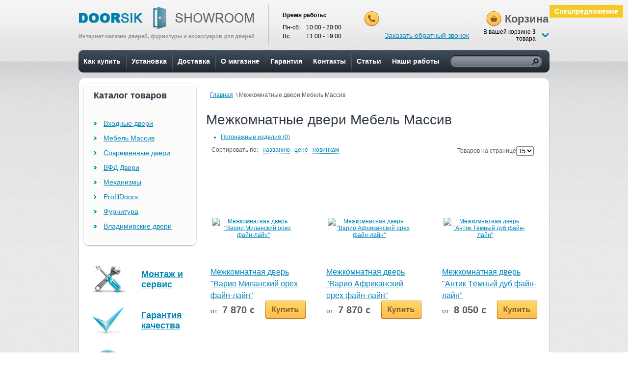

--- FILE ---
content_type: text/html; charset=windows-1251;
request_url: http://doorsik.ru/catalog/Mebel_massiv/dveri/?sort=price&order=asc
body_size: 18606
content:
<!doctype html>
<html xmlns="http://www.w3.org/1999/xhtml" xml:lang="ru" lang="ru">

<head>
	<meta http-equiv="X-UA-Compatible" content="IE=edge" />
	
	<meta http-equiv="Content-Type" content="text/html; charset=windows-1251" /><meta name="robots" content="index, follow" />
<meta name="keywords" content="двери мебель массив" />
<meta name="description" content="Натуральный шпон: эстетика, красивый интерьер, надежность. Только в нашем магазине двери из натурального шпона по низким ценам" />
<link href="http://doorsik.ru.css.1c-bitrix-cdn.ru/bitrix/themes/.default/imyie.littleadmin.css?13771264153493" type="text/css"  rel="stylesheet" />
<link href="http://doorsik.ru.css.1c-bitrix-cdn.ru/bitrix/cache/css/s1/doorsik_11_inner/page_33820526c0162110fd4705aba7d98532/page_33820526c0162110fd4705aba7d98532_ebaf784e77b4974c64ad212e2b7a1558.css?13948894382183" type="text/css"  rel="stylesheet" />
<link href="http://doorsik.ru.css.1c-bitrix-cdn.ru/bitrix/cache/css/s1/doorsik_11_inner/kernel_main/kernel_main.css?141159075340636" type="text/css"  rel="stylesheet" />
<link href="http://doorsik.ru.css.1c-bitrix-cdn.ru/bitrix/cache/css/s1/doorsik_11_inner/kernel_socialservices/kernel_socialservices.css?14115906534516" type="text/css"  rel="stylesheet" />
<link href="http://doorsik.ru.css.1c-bitrix-cdn.ru/bitrix/cache/css/s1/doorsik_11_inner/template_75706e200da68451a9eade600ae989a5/template_75706e200da68451a9eade600ae989a5_4c489aeadca28353d9267f5df917dc44.css?139489009519943" type="text/css"  data-template-style="true"  rel="stylesheet" />

		<script>var _ba = _ba || []; _ba.push(["aid", "16911652fbcd231ab5510e2a9785805d"]);(function() {var ba = document.createElement("script"); ba.type = "text/javascript"; ba.async = true;ba.src = document.location.protocol + "//bitrix.info/ba.js";var s = document.getElementsByTagName("script")[0];s.parentNode.insertBefore(ba, s);})();</script>
<script type="text/javascript">if(!window.BX)window.BX={message:function(mess){if(typeof mess=='object') for(var i in mess) BX.message[i]=mess[i]; return true;}};</script>
<script type="text/javascript">(window.BX||top.BX).message({'JS_CORE_LOADING':'Загрузка...','JS_CORE_NO_DATA':'- Нет данных -','JS_CORE_WINDOW_CLOSE':'Закрыть','JS_CORE_WINDOW_EXPAND':'Развернуть','JS_CORE_WINDOW_NARROW':'Свернуть в окно','JS_CORE_WINDOW_SAVE':'Сохранить','JS_CORE_WINDOW_CANCEL':'Отменить','JS_CORE_H':'ч','JS_CORE_M':'м','JS_CORE_S':'с','JSADM_AI_HIDE_EXTRA':'Скрыть лишние','JSADM_AI_ALL_NOTIF':'Показать все','JSADM_AUTH_REQ':'Требуется авторизация!','JS_CORE_WINDOW_AUTH':'Войти','JS_CORE_IMAGE_FULL':'Полный размер'});</script>
<script type="text/javascript">(window.BX||top.BX).message({'LANGUAGE_ID':'ru','FORMAT_DATE':'DD.MM.YYYY','FORMAT_DATETIME':'DD.MM.YYYY HH:MI:SS','COOKIE_PREFIX':'BITRIX_SM','SERVER_TZ_OFFSET':'14400','SITE_ID':'s1','USER_ID':'','SERVER_TIME':'1413048948','USER_TZ_OFFSET':'0','USER_TZ_AUTO':'Y','bitrix_sessid':'86bf0610a185b591251d5d3cf939de0a'});</script>


<script type="text/javascript" src="http://doorsik.ru.js.1c-bitrix-cdn.ru/bitrix/cache/js/s1/doorsik_11_inner/kernel_main/kernel_main.js?1411593595317507"></script>
<script type="text/javascript" src="http://doorsik.ru.js.1c-bitrix-cdn.ru/bitrix/js/main/jquery/jquery-1.8.3.min.js?137712639493636"></script>
<script type="text/javascript" src="http://doorsik.ru.js.1c-bitrix-cdn.ru/bitrix/cache/js/s1/doorsik_11_inner/kernel_socialservices/kernel_socialservices.js?13955163473032"></script>
<script type="text/javascript" src="http://doorsik.ru.js.1c-bitrix-cdn.ru/bitrix/cache/js/s1/doorsik_11_inner/kernel_altasib.up/kernel_altasib.up.js?13955163477638"></script>
<script type="text/javascript">BX.setCSSList(['/bitrix/templates/.default/components/bitrix/catalog/doorsik_d_catalog_new/bitrix/catalog.section/bar/style.css','/bitrix/templates/.default/components/bitrix/system.pagenavigation/doorsik_d_pagenav/style.css','/bitrix/js/main/core/css/core.css','/bitrix/js/main/core/css/core_popup.css','/bitrix/js/socialservices/css/ss.css','/bitrix/templates/.default/components/bitrix/sale.basket.basket.line/doorsik/style.css','/bitrix/templates/.default/components/bitrix/form.result.new/doorsik_call-request/style.css','/bitrix/templates/.default/components/bitrix/menu/doorsik_top_menu/style.css','/bitrix/templates/.default/components/bitrix/search.title/doorsik/style.css','/bitrix/templates/.default/components/bitrix/menu/doorsik_left_menu/style.css','/bitrix/templates/.default/components/bitrix/news.list/doorsik_news/style.css','/bitrix/templates/.default/components/bitrix/menu/doorsik_bottom_menu/style.css','/bitrix/templates/.default/components/bitrix/menu/doorsik_bottom_catalog/style.css','/bitrix/components/bitrix/map.yandex.system/templates/.default/style.css','/bitrix/templates/doorsik_11_inner/styles.css','/bitrix/templates/doorsik_11_inner/template_styles.css']); </script>
<script type="text/javascript">BX.setJSList(['/bitrix/js/main/core/core.js','/bitrix/js/main/core/core_ajax.js','/bitrix/js/main/json/json2.min.js','/bitrix/js/main/core/core_ls.js','/bitrix/js/main/session.js','/bitrix/js/main/core/core_popup.js','/bitrix/js/main/core/core_fx.js','/bitrix/js/main/core/core_window.js','/bitrix/js/main/utils.js','/bitrix/js/socialservices/ss.js','/bitrix/js/socialservices/ss.js','/bitrix/js/altasib.up/script_jq.js','/bitrix/js/altasib.up/script_jq.js']); </script>

<script type="text/javascript">
bxSession.Expand(1440, '86bf0610a185b591251d5d3cf939de0a', false, '459bd8ae352fa0dca181e40249201b4f');
</script>
<link rel="stylesheet" type="text/css" href="http://doorsik.ru.css.1c-bitrix-cdn.ru/bitrix/themes/.default/webdebug.ruble.css?1377126415505" />
<script src="http://api-maps.yandex.ru/2.0/?load=package.full&mode=release&lang=ru-RU&wizard=bitrix" type="text/javascript" charset="utf-8"></script>
<script>altasib_up_button='/bitrix/images/altasib.up/button/13.png'; altasib_up_pos ='0';altasib_up_pos_xy = '10'</script>
<link href='http://doorsik.ru.css.1c-bitrix-cdn.ru/bitrix/js/altasib.up/style.css?1377126394463' type='text/css' rel='stylesheet' />
<script type="text/javascript" src="http://doorsik.ru.js.1c-bitrix-cdn.ru/bitrix/cache/js/s1/doorsik_11_inner/template_acf1cdf2b1c6e3a993996ff61d403430/template_acf1cdf2b1c6e3a993996ff61d403430_d019634de497e67c1259be6d9c57119a.js?1411590753107489"></script>
    <script>
				document.createElement('header');
				document.createElement('nav');
				document.createElement('section');
				document.createElement('article');
				document.createElement('aside');
				document.createElement('footer');
	</script>
	<link rel="icon" type="image/vnd.microsoft.icon" href="/bitrix/templates/doorsik_11_inner/images/favicon.ico">
	<link type="text/css" rel="stylesheet" href="http://doorsik.ru.css.1c-bitrix-cdn.ru/bitrix/templates/doorsik_11_inner/template_styles.css?138031955810470"   />
	<link type="text/css" rel="stylesheet" href=/bitrix/templates/.default/css/all.css?138270470844652/>
	<!--[if lt IE 9]> 
		<link href="//doorsik.ru.css.1c-bitrix-cdn.ru/bitrix/templates/.default/css/ie.css?137712641347" type="text/css" rel="stylesheet"> 
	<![endif]--> 
			
			<link rel="stylesheet" href="http://code.jquery.com/ui/1.10.3/themes/smoothness/jquery-ui.css" />
    
	<title>Двери Мебель массив в Москве цены радуют - интернет магазин Doorsik showroom</title>

	<!--[if lt IE 7]>
	<style type="text/css">
		#compare {bottom:-1px; }
		div.catalog-admin-links { right: -1px; }
		div.catalog-item-card .item-desc-overlay {background-image:none;}
	</style>
	<![endif]-->

	<!--[if IE]>
	<style type="text/css">
		#fancybox-loading.fancybox-ie div	{ background: transparent; filter: progid:DXImageTransform.Microsoft.AlphaImageLoader(src='//doorsik.ru.images.1c-bitrix-cdn.ru/bitrix/templates/doorsik_11_inner/js/fancybox/fancy_loading.png?137712641510195', sizingMethod='scale'); }
		.fancybox-ie #fancybox-close		{ background: transparent; filter: progid:DXImageTransform.Microsoft.AlphaImageLoader(src='//doorsik.ru.images.1c-bitrix-cdn.ru/bitrix/templates/doorsik_11_inner/js/fancybox/fancy_close.png?13771264151517', sizingMethod='scale'); }
		.fancybox-ie #fancybox-title-over	{ background: transparent; filter: progid:DXImageTransform.Microsoft.AlphaImageLoader(src='//doorsik.ru.images.1c-bitrix-cdn.ru/bitrix/templates/doorsik_11_inner/js/fancybox/fancy_title_over.png?137712641570', sizingMethod='scale'); zoom: 1; }
		.fancybox-ie #fancybox-title-left	{ background: transparent; filter: progid:DXImageTransform.Microsoft.AlphaImageLoader(src='//doorsik.ru.images.1c-bitrix-cdn.ru/bitrix/templates/doorsik_11_inner/js/fancybox/fancy_title_left.png?1377126415503', sizingMethod='scale'); }
		.fancybox-ie #fancybox-title-main	{ background: transparent; filter: progid:DXImageTransform.Microsoft.AlphaImageLoader(src='//doorsik.ru.images.1c-bitrix-cdn.ru/bitrix/templates/doorsik_11_inner/js/fancybox/fancy_title_main.png?137712641596', sizingMethod='scale'); }
		.fancybox-ie #fancybox-title-right	{ background: transparent; filter: progid:DXImageTransform.Microsoft.AlphaImageLoader(src='//doorsik.ru.images.1c-bitrix-cdn.ru/bitrix/templates/doorsik_11_inner/js/fancybox/fancy_title_right.png?1377126415506', sizingMethod='scale'); }
		.fancybox-ie #fancybox-left-ico		{ background: transparent; filter: progid:DXImageTransform.Microsoft.AlphaImageLoader(src='//doorsik.ru.images.1c-bitrix-cdn.ru/bitrix/templates/doorsik_11_inner/js/fancybox/fancy_nav_left.png?13771264151446', sizingMethod='scale'); }
		.fancybox-ie #fancybox-right-ico	{ background: transparent; filter: progid:DXImageTransform.Microsoft.AlphaImageLoader(src='//doorsik.ru.images.1c-bitrix-cdn.ru/bitrix/templates/doorsik_11_inner/js/fancybox/fancy_nav_right.png?13771264151454', sizingMethod='scale'); }
		.fancybox-ie .fancy-bg { background: transparent !important; }
		.fancybox-ie #fancy-bg-n	{ filter: progid:DXImageTransform.Microsoft.AlphaImageLoader(src='//doorsik.ru.images.1c-bitrix-cdn.ru/bitrix/templates/doorsik_11_inner/js/fancybox/fancy_shadow_n.png?1377126415106', sizingMethod='scale'); }
		.fancybox-ie #fancy-bg-ne	{ filter: progid:DXImageTransform.Microsoft.AlphaImageLoader(src='//doorsik.ru.images.1c-bitrix-cdn.ru/bitrix/templates/doorsik_11_inner/js/fancybox/fancy_shadow_ne.png?1377126415347', sizingMethod='scale'); }
		.fancybox-ie #fancy-bg-e	{ filter: progid:DXImageTransform.Microsoft.AlphaImageLoader(src='//doorsik.ru.images.1c-bitrix-cdn.ru/bitrix/templates/doorsik_11_inner/js/fancybox/fancy_shadow_e.png?1377126415107', sizingMethod='scale'); }
		.fancybox-ie #fancy-bg-se	{ filter: progid:DXImageTransform.Microsoft.AlphaImageLoader(src='//doorsik.ru.images.1c-bitrix-cdn.ru/bitrix/templates/doorsik_11_inner/js/fancybox/fancy_shadow_se.png?1377126415352', sizingMethod='scale'); }
		.fancybox-ie #fancy-bg-s	{ filter: progid:DXImageTransform.Microsoft.AlphaImageLoader(src='//doorsik.ru.images.1c-bitrix-cdn.ru/bitrix/templates/doorsik_11_inner/js/fancybox/fancy_shadow_s.png?1377126415111', sizingMethod='scale'); }
		.fancybox-ie #fancy-bg-sw	{ filter: progid:DXImageTransform.Microsoft.AlphaImageLoader(src='//doorsik.ru.images.1c-bitrix-cdn.ru/bitrix/templates/doorsik_11_inner/js/fancybox/fancy_shadow_sw.png?1377126415340', sizingMethod='scale'); }
		.fancybox-ie #fancy-bg-w	{ filter: progid:DXImageTransform.Microsoft.AlphaImageLoader(src='//doorsik.ru.images.1c-bitrix-cdn.ru/bitrix/templates/doorsik_11_inner/js/fancybox/fancy_shadow_w.png?1377126415103', sizingMethod='scale'); }
		.fancybox-ie #fancy-bg-nw	{ filter: progid:DXImageTransform.Microsoft.AlphaImageLoader(src='//doorsik.ru.images.1c-bitrix-cdn.ru/bitrix/templates/doorsik_11_inner/js/fancybox/fancy_shadow_nw.png?1377126415324', sizingMethod='scale'); }
	</style>
	<![endif]-->
	<script type="text/javascript">if (document.documentElement) { document.documentElement.id = "js" }</script>


	<!-- yes-credit
	<script src="http://yes-credit.su/crem/js/jquery-1.8.0.min.js" type="text/javascript"></script> -->
	<script src="http://yes-credit.su/crem/js/jquery-ui-1.8.23.custom.min.js" type="text/javascript"></script>
	<script src="http://yes-credit.su/crem/js/crem.js" type="text/javascript"></script>
	<link href="http://yes-credit.su/crem/css/blizter.css" rel="stylesheet" type="text/css"/>

<style type="text/css">@import url("/dop.css");</style>
</head>
<body class="page-">
<div class="stats"><noindex><!--LiveInternet counter--><script type="text/javascript">document.write("<a href=\'http://www.liveinternet.ru/click\' rel=\'nofollow\' target=_blank><img src=\'http://counter.yadro.ru/hit?t14.5;r" + escape(document.referrer) + ((typeof(screen)=="undefined")?"":";s"+screen.width+"*"+screen.height+"*"+(screen.colorDepth?screen.colorDepth:screen.pixelDepth)) + ";u" + escape(document.URL) + ";" + Math.random() + "\' border=0 width=88 height=31 alt=\'\' title=\'LiveInternet: показано число просмотров за 24 часа, посетителей за 24 часа и за сегодня\'><\/a>")</script><!--/LiveInternet--></noindex></div>
<script type="text/javascript">
<!--
var _acic={dataProvider:10};(function(){var e=document.createElement("script");e.type="text/javascript";e.async=true;e.src="https://www.acint.net/aci.js";var t=document.getElementsByTagName("script")[0];t.parentNode.insertBefore(e,t)})()
//-->
</script>			<div id="panel"></div>
			<div class="body">
				<div class="wrap">
					<header id="header">
						<div class="logo">
							<a href="/" title="">
								<img src="/images/logo.png" border="0" alt="Doorsik Showroom" width="356" height="45"  />								<strong>
									Интернет магазин дверей, фурнитуры и аксессуаров для дверей								</strong>
							</a>
						</div>
						<div class="operation-time">
							<h4>Время работы:</h4>
 					
<ul> 						
  <li><span>Пн-cб:</span> 10:00 - 20:00</li>
 						
  <li><span>Вс:</span> 11:00 - 19:00</li>
 					</ul>
						</div>
						<div class="cart" id="cart_line">
							
<h3>Корзина</h3>
<div class="cart-content">
			<div class="no-empty">
			<a class="open" href="/personal/cart/">В вашей корзине <b>3</b> товара<br /> </a>
		</div>
		</div>                        

						</div>
						<div class="phone-order">
							<div class="phone">
<br />
</div>
							<div class="order popup-holder">
								<a class="open" href="#">Заказать обратный звонок</a>
								<div class="popup">
									<div class="popup-top">&nbsp;</div>
									<div class="popup-content">
										<div class="thanks call-order">
											<a href="#" class="close"><img src="http://doorsik.ru.images.1c-bitrix-cdn.ru/bitrix/templates/.default/images/close.png?1377126414194" alt="close" /></a>
											<script type="text/javascript" src="http://doorsik.ru.js.1c-bitrix-cdn.ru/bitrix/js/main/ajax.js?137712639435508"></script>
											<script type="text/javascript">if (window.location.hash != '' && window.location.hash != '#') top.BX.ajax.history.checkRedirectStart('bxajaxid', '79fcf40fc0a251bca150112656086e60')</script><div id="comp_79fcf40fc0a251bca150112656086e60">


			<h4>Заказать обратный звонок</h4>
		
<form method="post" enctype="multipart/form-data"><input type="hidden" name="bxajaxid" id="bxajaxid_79fcf40fc0a251bca150112656086e60_8BACKi" value="79fcf40fc0a251bca150112656086e60" /><input type="hidden" name="AJAX_CALL" value="Y" /><script type="text/javascript">
function _processform_8BACKi(){
	var obForm = top.BX('bxajaxid_79fcf40fc0a251bca150112656086e60_8BACKi').form;
	top.BX.bind(obForm, 'submit', function() {BX.ajax.submitComponentForm(this, 'comp_79fcf40fc0a251bca150112656086e60', true)});
	top.BX.removeCustomEvent('onAjaxSuccess', _processform_8BACKi);
}
if (top.BX('bxajaxid_79fcf40fc0a251bca150112656086e60_8BACKi'))
	_processform_8BACKi();
else
	top.BX.addCustomEvent('onAjaxSuccess', _processform_8BACKi);
</script><input type="hidden" name="sessid" id="sessid" value="86bf0610a185b591251d5d3cf939de0a" /><input type="hidden" name="WEB_FORM_ID" value="1" />	<div class="co-form">
								<input type="text" NOT_ANSWER class="inputbox" value="Представтесь *" onFocus="if (this.value=='Представтесь *') this.value='';" onBlur="if (this.value=='')(this.value='Представтесь *')"  name="form_text_1" value="" size="50" />								<input type="text" class="inputbox" value="Номер телефона" onFocus="if (this.value=='Номер телефона') this.value='';" onBlur="if (this.value=='')(this.value='Номер телефона')" name="form_text_2" value="" size="50" />									<div class="time-call"><span>Время звонка с:</span>						<input type="text" value="12:00" onFocus="if (this.value=='12:00') this.value='';" onBlur="if (this.value=='')(this.value='12:00')" name="form_text_3" value="" size="10" />									<span>&nbsp; до &nbsp;</span>						<input type="text" value="14:00" onFocus="if (this.value=='14:00') this.value='';" onBlur="if (this.value=='')(this.value='14:00')" name="form_text_4" value="" size="10" />									</div><div class="five">						<input type="checkbox" SELECTED id="5" name="form_checkbox_SIMPLE_QUESTION_510[]" id="form_checkbox_SIMPLE_QUESTION_510[]" value="5"><label for="5">перезвонить мне сразу как увидите мою заявку, не дольше 5 минут</label>									</div>								
					<div>
				<p>Защита от автоматического заполнения</p>

				<div><input type="hidden" name="captcha_sid"
							value="0d7ffc148a85c7ada2cb460dee2dd16e"/><img
						src="/bitrix/tools/captcha.php?captcha_sid=0d7ffc148a85c7ada2cb460dee2dd16e"
						width="180" height="40"/></div>
			</div>
			<div>
				<div>Введите символы с картинки<font color='red'><span class='form-required starrequired'>*</span></font></div>
				<div><input type="text" name="captcha_word" size="30" maxlength="50" value="" class="inputtext"/>
				</div>
			</div>
		
		<div class="call-send">
			<input 				type="submit" name="web_form_submit"
				value="Отправить"/>
		</div>

		<p><font color='red'><span class='form-required starrequired'>*</span></font> - обязательные поля</p>

	</div>
	</form>
</div><script type="text/javascript">if (top.BX.ajax.history.bHashCollision) top.BX.ajax.history.checkRedirectFinish('bxajaxid', '79fcf40fc0a251bca150112656086e60');</script><script type="text/javascript">top.BX.bind(window, 'load', function() {window.AJAX_PAGE_STATE = new top.BX.ajax.component('comp_79fcf40fc0a251bca150112656086e60'); top.BX.ajax.history.init(window.AJAX_PAGE_STATE);})</script>										</div>
									</div>
									<div class="popup-bottom">&nbsp;</div>
								</div>
							</div>
						</div>
					</header>
					<nav id="nav">
						
<ul>

			<li><a href="/about/howto/">Как купить</a></li>
		
			<li><a href="/ustanovka.php">Установка</a></li>
		
			<li><a href="/dostavka/">Доставка</a></li>
		
			<li><a href="/about/">О магазине</a></li>
		
			<li><a href="/about/guaranty/">Гарантия</a></li>
		
			<li><a href="/contacts/">Контакты</a></li>
		
			<li><a href="/antul/">Статьи</a></li>
		
			<li><a href="/our-work.php">Наши работы</a></li>
		

</ul>
						<div class="search">
								<div id="title-search">
		<form method="post" enctype="multipart/form-data">
			<input class="inputbox" id="title-search-input" type="text" name="q" value="" size="40" maxlength="50" autocomplete="off" />
			<input class="search-btn" name="s" type="submit" value="Поиск" />
		</form>

	</div>
<script type="text/javascript">
var jsControl = new JCTitleSearch({
	//'WAIT_IMAGE': '/bitrix/themes/.default/images/wait.gif',
	'AJAX_PAGE' : '/catalog/Mebel_massiv/dveri/?sort=price&order=asc',
	'CONTAINER_ID': 'title-search',
	'INPUT_ID': 'title-search-input',
	'MIN_QUERY_LEN': 2
});
</script>
						</div>
					</nav>

			<div id="content">
				<div class="content-top">
					<div class="content-bot">
						<section id="content-base">							<div class="breadcrumbs">
                                 <a href="/">Главная</a> &nbsp;\&nbsp;<span>Межкомнатные двери Мебель Массив</span>                            </div>
                            							
							<h1>Межкомнатные двери Мебель Массив</h1>

	
<div class="catalog-section-list">

	<ul class='lsnn'>
	<li id="bx_2802210490_32"><a href="/catalog/Mebel_massiv/moulded_products/">Погонажные изделия&nbsp;(0)</a></li>
	</ul>
</div>
<div class="sort-num">
	<div class="sort">Сортировать&nbsp;по:&nbsp;&nbsp;

			<a href="/catalog/Mebel_massiv/dveri/?sort=name&order=asc" class="" rel="nofollow">названию</a>&nbsp;&nbsp;
			<a href="/catalog/Mebel_massiv/dveri/?sort=price&order=desc" class=" current asc" rel="nofollow">цене<span></span></a>&nbsp;&nbsp;
			<a href="/catalog/Mebel_massiv/dveri/?sort=date&order=desc" class="" rel="nofollow">новинкам</a>&nbsp;&nbsp;
	    </div>      
    <div class="num">
     <form method="post" enctype="multipart/form-data">
            <span>Товаров на странице</span>
              <select name="" class="pagin" id="pagin" onchange="document.location.href=this.value;">
                  <option value='?it=15'>15</option>
                  <option value='?it=30'>30</option>
                  <option value='?it=50'>50</option>
                  <option value='?it=70'>70</option>
              </select>
      </form>
    </div>

</div>


	


<script type="text/javascript" src="http://doorsik.ru.js.1c-bitrix-cdn.ru/bitrix/templates/.default/js/form.js?137712641311409"></script>
<ul class="product-list">
		<li id="bx_3966226736_1943" class="itembg R2D2">
						
							<div class="img-box">
                <a href="/catalog/Mebel_massiv/dveri/variomil/"><img class="item_img" border="0" src="http://doorsik.ru.images.1c-bitrix-cdn.ru/upload/resize_cache/iblock/d73/180_225_16a9cdfeb475445909b854c588a1af844/d730d3a19e896460553816de73a58178.jpg?137712642914031" alt="Межкомнатная дверь &quot;Варио Миланский орех файн-лайн&quot;" title="Межкомнатная дверь &quot;Варио Миланский орех файн-лайн&quot;" /></a></div>
			
			<h3><a href="/catalog/Mebel_massiv/dveri/variomil/" class="item_title" title="Межкомнатная дверь &quot;Варио Миланский орех файн-лайн&quot;">
				Межкомнатная дверь &quot;Варио Миланский орех файн-лайн&quot;</a>
            </h3>
            <div class="price-buy">
										<div class="price">
						<em>от&nbsp;</em>						7 870 <span class='webdebug-ruble-symbol'>c</span>						</div>
											<div class="buy"><a href="javascript:void(0)" class="addtoCart" id="catalog_add2cart_offer_link_1943" onclick="return showOfferPopup(this, 'list', 'В корзине', [{'0':'900х2000','1':'Витраж 1 ','ID':'5865','PRICES':{'BASE':{'TITLE':'','PRICE':'9 020 <span class=\'webdebug-ruble-symbol\'>c<\/span>','DISCOUNT_PRICE':''}},'CART':'','CAN_BUY':true,'ADD_URL':'/catalog/Mebel_massiv/dveri/?action=ADD2BASKET&id=5865&sort=price&order=asc','SUBSCRIBE_URL':'/catalog/Mebel_massiv/dveri/?action=SUBSCRIBE_PRODUCT&id=5865&sort=price&order=asc','COMPARE':'','COMPARE_URL':'/catalog/Mebel_massiv/dveri/?action=ADD_TO_COMPARE_LIST&id=5865&sort=price&order=asc'},{'0':'800х2000','1':'Витраж 1 ','ID':'5864','PRICES':{'BASE':{'TITLE':'','PRICE':'9 020 <span class=\'webdebug-ruble-symbol\'>c<\/span>','DISCOUNT_PRICE':''}},'CART':'','CAN_BUY':true,'ADD_URL':'/catalog/Mebel_massiv/dveri/?action=ADD2BASKET&id=5864&sort=price&order=asc','SUBSCRIBE_URL':'/catalog/Mebel_massiv/dveri/?action=SUBSCRIBE_PRODUCT&id=5864&sort=price&order=asc','COMPARE':'','COMPARE_URL':'/catalog/Mebel_massiv/dveri/?action=ADD_TO_COMPARE_LIST&id=5864&sort=price&order=asc'},{'0':'700х2000','1':'Витраж 1 ','ID':'5863','PRICES':{'BASE':{'TITLE':'','PRICE':'9 020 <span class=\'webdebug-ruble-symbol\'>c<\/span>','DISCOUNT_PRICE':''}},'CART':'','CAN_BUY':true,'ADD_URL':'/catalog/Mebel_massiv/dveri/?action=ADD2BASKET&id=5863&sort=price&order=asc','SUBSCRIBE_URL':'/catalog/Mebel_massiv/dveri/?action=SUBSCRIBE_PRODUCT&id=5863&sort=price&order=asc','COMPARE':'','COMPARE_URL':'/catalog/Mebel_massiv/dveri/?action=ADD_TO_COMPARE_LIST&id=5863&sort=price&order=asc'},{'0':'600х2000','1':'Витраж 1 ','ID':'5862','PRICES':{'BASE':{'TITLE':'','PRICE':'9 020 <span class=\'webdebug-ruble-symbol\'>c<\/span>','DISCOUNT_PRICE':''}},'CART':'','CAN_BUY':true,'ADD_URL':'/catalog/Mebel_massiv/dveri/?action=ADD2BASKET&id=5862&sort=price&order=asc','SUBSCRIBE_URL':'/catalog/Mebel_massiv/dveri/?action=SUBSCRIBE_PRODUCT&id=5862&sort=price&order=asc','COMPARE':'','COMPARE_URL':'/catalog/Mebel_massiv/dveri/?action=ADD_TO_COMPARE_LIST&id=5862&sort=price&order=asc'},{'0':'900х2000','1':'нет','ID':'5861','PRICES':{'BASE':{'TITLE':'','PRICE':'7 870 <span class=\'webdebug-ruble-symbol\'>c<\/span>','DISCOUNT_PRICE':''}},'CART':'','CAN_BUY':true,'ADD_URL':'/catalog/Mebel_massiv/dveri/?action=ADD2BASKET&id=5861&sort=price&order=asc','SUBSCRIBE_URL':'/catalog/Mebel_massiv/dveri/?action=SUBSCRIBE_PRODUCT&id=5861&sort=price&order=asc','COMPARE':'','COMPARE_URL':'/catalog/Mebel_massiv/dveri/?action=ADD_TO_COMPARE_LIST&id=5861&sort=price&order=asc'}], [{'CODE':'SKU_PROP1','NAME':'Размер'},{'CODE':'SKU_PROP3','NAME':'Стекло'}], {'addToCart':'Добавить в корзину','inCart':'В корзине','delayCart':'Отложен','subscribe':'Подписаться','inSubscribe':'Подписан','notAvailable':'Отсутствует','addCompare':'Сравнить','inCompare':'Сравнить','chooseProp':'Выберите'}, 'cart');">Купить</a></div>
								</div>
		
		        <div class="clear"></div>
	</li>
		<li id="bx_3966226736_1894" class="itembg R2D2">
						
							<div class="img-box">
                <a href="/catalog/Mebel_massiv/dveri/variofainline/"><img class="item_img" border="0" src="http://doorsik.ru.images.1c-bitrix-cdn.ru/upload/resize_cache/iblock/668/180_225_16a9cdfeb475445909b854c588a1af844/6688cfd2959ddbdf0423dece559cc900.jpg?137712643114387" alt="Межкомнатная дверь &quot;Варио Африканский орех файн-лайн&quot;" title="Межкомнатная дверь &quot;Варио Африканский орех файн-лайн&quot;" /></a></div>
			
			<h3><a href="/catalog/Mebel_massiv/dveri/variofainline/" class="item_title" title="Межкомнатная дверь &quot;Варио Африканский орех файн-лайн&quot;">
				Межкомнатная дверь &quot;Варио Африканский орех файн-лайн&quot;</a>
            </h3>
            <div class="price-buy">
										<div class="price">
						<em>от&nbsp;</em>						7 870 <span class='webdebug-ruble-symbol'>c</span>						</div>
											<div class="buy"><a href="javascript:void(0)" class="addtoCart" id="catalog_add2cart_offer_link_1894" onclick="return showOfferPopup(this, 'list', 'В корзине', [{'0':'900х2000','1':'Витраж 1 ','ID':'5857','PRICES':{'BASE':{'TITLE':'','PRICE':'9 020 <span class=\'webdebug-ruble-symbol\'>c<\/span>','DISCOUNT_PRICE':''}},'CART':'','CAN_BUY':true,'ADD_URL':'/catalog/Mebel_massiv/dveri/?action=ADD2BASKET&id=5857&sort=price&order=asc','SUBSCRIBE_URL':'/catalog/Mebel_massiv/dveri/?action=SUBSCRIBE_PRODUCT&id=5857&sort=price&order=asc','COMPARE':'','COMPARE_URL':'/catalog/Mebel_massiv/dveri/?action=ADD_TO_COMPARE_LIST&id=5857&sort=price&order=asc'},{'0':'800х2000','1':'Витраж 1 ','ID':'5856','PRICES':{'BASE':{'TITLE':'','PRICE':'9 020 <span class=\'webdebug-ruble-symbol\'>c<\/span>','DISCOUNT_PRICE':''}},'CART':'','CAN_BUY':true,'ADD_URL':'/catalog/Mebel_massiv/dveri/?action=ADD2BASKET&id=5856&sort=price&order=asc','SUBSCRIBE_URL':'/catalog/Mebel_massiv/dveri/?action=SUBSCRIBE_PRODUCT&id=5856&sort=price&order=asc','COMPARE':'','COMPARE_URL':'/catalog/Mebel_massiv/dveri/?action=ADD_TO_COMPARE_LIST&id=5856&sort=price&order=asc'},{'0':'700х2000','1':'Витраж 1 ','ID':'5855','PRICES':{'BASE':{'TITLE':'','PRICE':'9 020 <span class=\'webdebug-ruble-symbol\'>c<\/span>','DISCOUNT_PRICE':''}},'CART':'','CAN_BUY':true,'ADD_URL':'/catalog/Mebel_massiv/dveri/?action=ADD2BASKET&id=5855&sort=price&order=asc','SUBSCRIBE_URL':'/catalog/Mebel_massiv/dveri/?action=SUBSCRIBE_PRODUCT&id=5855&sort=price&order=asc','COMPARE':'','COMPARE_URL':'/catalog/Mebel_massiv/dveri/?action=ADD_TO_COMPARE_LIST&id=5855&sort=price&order=asc'},{'0':'600х2000','1':'Витраж 1 ','ID':'5854','PRICES':{'BASE':{'TITLE':'','PRICE':'9 020 <span class=\'webdebug-ruble-symbol\'>c<\/span>','DISCOUNT_PRICE':''}},'CART':'','CAN_BUY':true,'ADD_URL':'/catalog/Mebel_massiv/dveri/?action=ADD2BASKET&id=5854&sort=price&order=asc','SUBSCRIBE_URL':'/catalog/Mebel_massiv/dveri/?action=SUBSCRIBE_PRODUCT&id=5854&sort=price&order=asc','COMPARE':'','COMPARE_URL':'/catalog/Mebel_massiv/dveri/?action=ADD_TO_COMPARE_LIST&id=5854&sort=price&order=asc'},{'0':'900х2000','1':'нет','ID':'5853','PRICES':{'BASE':{'TITLE':'','PRICE':'7 870 <span class=\'webdebug-ruble-symbol\'>c<\/span>','DISCOUNT_PRICE':''}},'CART':'','CAN_BUY':true,'ADD_URL':'/catalog/Mebel_massiv/dveri/?action=ADD2BASKET&id=5853&sort=price&order=asc','SUBSCRIBE_URL':'/catalog/Mebel_massiv/dveri/?action=SUBSCRIBE_PRODUCT&id=5853&sort=price&order=asc','COMPARE':'','COMPARE_URL':'/catalog/Mebel_massiv/dveri/?action=ADD_TO_COMPARE_LIST&id=5853&sort=price&order=asc'}], [{'CODE':'SKU_PROP1','NAME':'Размер'},{'CODE':'SKU_PROP3','NAME':'Стекло'}], {'addToCart':'Добавить в корзину','inCart':'В корзине','delayCart':'Отложен','subscribe':'Подписаться','inSubscribe':'Подписан','notAvailable':'Отсутствует','addCompare':'Сравнить','inCompare':'Сравнить','chooseProp':'Выберите'}, 'cart');">Купить</a></div>
								</div>
		
		        <div class="clear"></div>
	</li>
		<li id="bx_3966226736_2171" class="itembg R2D2">
						
							<div class="img-box">
                <a href="/catalog/Mebel_massiv/dveri/there_is_a_door_between_the_antique_dark_oak_fine_line/"><img class="item_img" border="0" src="http://doorsik.ru.images.1c-bitrix-cdn.ru/upload/resize_cache/iblock/118/180_225_16a9cdfeb475445909b854c588a1af844/118f80ab3a75ff95cc2c71472d7ae8bb.jpg?137712642814252" alt="Межкомнатная дверь &quot;Антик Тёмный дуб файн-лайн&quot;" title="Межкомнатная дверь &quot;Антик Тёмный дуб файн-лайн&quot;" /></a></div>
			
			<h3><a href="/catalog/Mebel_massiv/dveri/there_is_a_door_between_the_antique_dark_oak_fine_line/" class="item_title" title="Межкомнатная дверь &quot;Антик Тёмный дуб файн-лайн&quot;">
				Межкомнатная дверь &quot;Антик Тёмный дуб файн-лайн&quot;</a>
            </h3>
            <div class="price-buy">
										<div class="price">
						<em>от&nbsp;</em>						8 050 <span class='webdebug-ruble-symbol'>c</span>						</div>
											<div class="buy"><a href="javascript:void(0)" class="addtoCart" id="catalog_add2cart_offer_link_2171" onclick="return showOfferPopup(this, 'list', 'В корзине', [{'0':'900х2000','1':'Витраж 1 ','ID':'5889','PRICES':{'BASE':{'TITLE':'','PRICE':'9 190 <span class=\'webdebug-ruble-symbol\'>c<\/span>','DISCOUNT_PRICE':''}},'CART':'','CAN_BUY':true,'ADD_URL':'/catalog/Mebel_massiv/dveri/?action=ADD2BASKET&id=5889&sort=price&order=asc','SUBSCRIBE_URL':'/catalog/Mebel_massiv/dveri/?action=SUBSCRIBE_PRODUCT&id=5889&sort=price&order=asc','COMPARE':'','COMPARE_URL':'/catalog/Mebel_massiv/dveri/?action=ADD_TO_COMPARE_LIST&id=5889&sort=price&order=asc'},{'0':'800х2000','1':'Витраж 1 ','ID':'5888','PRICES':{'BASE':{'TITLE':'','PRICE':'9 190 <span class=\'webdebug-ruble-symbol\'>c<\/span>','DISCOUNT_PRICE':''}},'CART':'','CAN_BUY':true,'ADD_URL':'/catalog/Mebel_massiv/dveri/?action=ADD2BASKET&id=5888&sort=price&order=asc','SUBSCRIBE_URL':'/catalog/Mebel_massiv/dveri/?action=SUBSCRIBE_PRODUCT&id=5888&sort=price&order=asc','COMPARE':'','COMPARE_URL':'/catalog/Mebel_massiv/dveri/?action=ADD_TO_COMPARE_LIST&id=5888&sort=price&order=asc'},{'0':'700х2000','1':'Витраж 1 ','ID':'5887','PRICES':{'BASE':{'TITLE':'','PRICE':'9 190 <span class=\'webdebug-ruble-symbol\'>c<\/span>','DISCOUNT_PRICE':''}},'CART':'','CAN_BUY':true,'ADD_URL':'/catalog/Mebel_massiv/dveri/?action=ADD2BASKET&id=5887&sort=price&order=asc','SUBSCRIBE_URL':'/catalog/Mebel_massiv/dveri/?action=SUBSCRIBE_PRODUCT&id=5887&sort=price&order=asc','COMPARE':'','COMPARE_URL':'/catalog/Mebel_massiv/dveri/?action=ADD_TO_COMPARE_LIST&id=5887&sort=price&order=asc'},{'0':'600х2000','1':'Витраж 1 ','ID':'5886','PRICES':{'BASE':{'TITLE':'','PRICE':'9 190 <span class=\'webdebug-ruble-symbol\'>c<\/span>','DISCOUNT_PRICE':''}},'CART':'','CAN_BUY':true,'ADD_URL':'/catalog/Mebel_massiv/dveri/?action=ADD2BASKET&id=5886&sort=price&order=asc','SUBSCRIBE_URL':'/catalog/Mebel_massiv/dveri/?action=SUBSCRIBE_PRODUCT&id=5886&sort=price&order=asc','COMPARE':'','COMPARE_URL':'/catalog/Mebel_massiv/dveri/?action=ADD_TO_COMPARE_LIST&id=5886&sort=price&order=asc'},{'0':'900х2000','1':'нет','ID':'5885','PRICES':{'BASE':{'TITLE':'','PRICE':'8 050 <span class=\'webdebug-ruble-symbol\'>c<\/span>','DISCOUNT_PRICE':''}},'CART':'','CAN_BUY':true,'ADD_URL':'/catalog/Mebel_massiv/dveri/?action=ADD2BASKET&id=5885&sort=price&order=asc','SUBSCRIBE_URL':'/catalog/Mebel_massiv/dveri/?action=SUBSCRIBE_PRODUCT&id=5885&sort=price&order=asc','COMPARE':'','COMPARE_URL':'/catalog/Mebel_massiv/dveri/?action=ADD_TO_COMPARE_LIST&id=5885&sort=price&order=asc'}], [{'CODE':'SKU_PROP1','NAME':'Размер'},{'CODE':'SKU_PROP3','NAME':'Стекло'}], {'addToCart':'Добавить в корзину','inCart':'В корзине','delayCart':'Отложен','subscribe':'Подписаться','inSubscribe':'Подписан','notAvailable':'Отсутствует','addCompare':'Сравнить','inCompare':'Сравнить','chooseProp':'Выберите'}, 'cart');">Купить</a></div>
								</div>
		
		        <div class="clear"></div>
	</li>
		<li id="bx_3966226736_2118" class="itembg R2D2">
						
							<div class="img-box">
                <a href="/catalog/Mebel_massiv/dveri/there_is_a_door_between_the_antique_light_oak_fine_line/"><img class="item_img" border="0" src="http://doorsik.ru.images.1c-bitrix-cdn.ru/upload/resize_cache/iblock/007/180_225_16a9cdfeb475445909b854c588a1af844/007e726fc79d76b0e81702db51dbf803.jpg?137712642714616" alt="Межкомнатная дверь &quot;Антик светлый дуб файн-лайн&quot;" title="Межкомнатная дверь &quot;Антик светлый дуб файн-лайн&quot;" /></a></div>
			
			<h3><a href="/catalog/Mebel_massiv/dveri/there_is_a_door_between_the_antique_light_oak_fine_line/" class="item_title" title="Межкомнатная дверь &quot;Антик светлый дуб файн-лайн&quot;">
				Межкомнатная дверь &quot;Антик светлый дуб файн-лайн&quot;</a>
            </h3>
            <div class="price-buy">
										<div class="price">
						<em>от&nbsp;</em>						8 050 <span class='webdebug-ruble-symbol'>c</span>						</div>
											<div class="buy"><a href="javascript:void(0)" class="addtoCart" id="catalog_add2cart_offer_link_2118" onclick="return showOfferPopup(this, 'list', 'В корзине', [{'0':'900х2000','1':'Витраж рисунок Антик','ID':'5777','PRICES':{'BASE':{'TITLE':'','PRICE':'9 190 <span class=\'webdebug-ruble-symbol\'>c<\/span>','DISCOUNT_PRICE':''}},'CART':'','CAN_BUY':true,'ADD_URL':'/catalog/Mebel_massiv/dveri/?action=ADD2BASKET&id=5777&sort=price&order=asc','SUBSCRIBE_URL':'/catalog/Mebel_massiv/dveri/?action=SUBSCRIBE_PRODUCT&id=5777&sort=price&order=asc','COMPARE':'','COMPARE_URL':'/catalog/Mebel_massiv/dveri/?action=ADD_TO_COMPARE_LIST&id=5777&sort=price&order=asc'},{'0':'800х2000','1':'Витраж рисунок Антик','ID':'5776','PRICES':{'BASE':{'TITLE':'','PRICE':'9 190 <span class=\'webdebug-ruble-symbol\'>c<\/span>','DISCOUNT_PRICE':''}},'CART':'','CAN_BUY':true,'ADD_URL':'/catalog/Mebel_massiv/dveri/?action=ADD2BASKET&id=5776&sort=price&order=asc','SUBSCRIBE_URL':'/catalog/Mebel_massiv/dveri/?action=SUBSCRIBE_PRODUCT&id=5776&sort=price&order=asc','COMPARE':'','COMPARE_URL':'/catalog/Mebel_massiv/dveri/?action=ADD_TO_COMPARE_LIST&id=5776&sort=price&order=asc'},{'0':'700х2000','1':'Витраж рисунок Антик','ID':'5775','PRICES':{'BASE':{'TITLE':'','PRICE':'9 190 <span class=\'webdebug-ruble-symbol\'>c<\/span>','DISCOUNT_PRICE':''}},'CART':'','CAN_BUY':true,'ADD_URL':'/catalog/Mebel_massiv/dveri/?action=ADD2BASKET&id=5775&sort=price&order=asc','SUBSCRIBE_URL':'/catalog/Mebel_massiv/dveri/?action=SUBSCRIBE_PRODUCT&id=5775&sort=price&order=asc','COMPARE':'','COMPARE_URL':'/catalog/Mebel_massiv/dveri/?action=ADD_TO_COMPARE_LIST&id=5775&sort=price&order=asc'},{'0':'600х2000','1':'Витраж рисунок Антик','ID':'5774','PRICES':{'BASE':{'TITLE':'','PRICE':'9 190 <span class=\'webdebug-ruble-symbol\'>c<\/span>','DISCOUNT_PRICE':''}},'CART':'','CAN_BUY':true,'ADD_URL':'/catalog/Mebel_massiv/dveri/?action=ADD2BASKET&id=5774&sort=price&order=asc','SUBSCRIBE_URL':'/catalog/Mebel_massiv/dveri/?action=SUBSCRIBE_PRODUCT&id=5774&sort=price&order=asc','COMPARE':'','COMPARE_URL':'/catalog/Mebel_massiv/dveri/?action=ADD_TO_COMPARE_LIST&id=5774&sort=price&order=asc'},{'0':'900х2000','1':'нет','ID':'5773','PRICES':{'BASE':{'TITLE':'','PRICE':'8 050 <span class=\'webdebug-ruble-symbol\'>c<\/span>','DISCOUNT_PRICE':''}},'CART':'','CAN_BUY':true,'ADD_URL':'/catalog/Mebel_massiv/dveri/?action=ADD2BASKET&id=5773&sort=price&order=asc','SUBSCRIBE_URL':'/catalog/Mebel_massiv/dveri/?action=SUBSCRIBE_PRODUCT&id=5773&sort=price&order=asc','COMPARE':'','COMPARE_URL':'/catalog/Mebel_massiv/dveri/?action=ADD_TO_COMPARE_LIST&id=5773&sort=price&order=asc'}], [{'CODE':'SKU_PROP1','NAME':'Размер'},{'CODE':'SKU_PROP3','NAME':'Стекло'}], {'addToCart':'Добавить в корзину','inCart':'В корзине','delayCart':'Отложен','subscribe':'Подписаться','inSubscribe':'Подписан','notAvailable':'Отсутствует','addCompare':'Сравнить','inCompare':'Сравнить','chooseProp':'Выберите'}, 'cart');">Купить</a></div>
								</div>
		
				<div class="badge specialoffer">Лидер продаж</div>		        <div class="clear"></div>
	</li>
		<li id="bx_3966226736_2068" class="itembg R2D2">
						
							<div class="img-box">
                <a href="/catalog/Mebel_massiv/dveri/there_is_a_door_between_the_antique_milan_nut_fine_line/"><img class="item_img" border="0" src="http://doorsik.ru.images.1c-bitrix-cdn.ru/upload/resize_cache/iblock/b50/180_225_16a9cdfeb475445909b854c588a1af844/b508294b2ec739c9bfc9a5d6e39c44a1.jpg?137712642913777" alt="Межкомнатная дверь &quot;Антик Миланский орех файн-лайн&quot;" title="Межкомнатная дверь &quot;Антик Миланский орех файн-лайн&quot;" /></a></div>
			
			<h3><a href="/catalog/Mebel_massiv/dveri/there_is_a_door_between_the_antique_milan_nut_fine_line/" class="item_title" title="Межкомнатная дверь &quot;Антик Миланский орех файн-лайн&quot;">
				Межкомнатная дверь &quot;Антик Миланский орех файн-лайн&quot;</a>
            </h3>
            <div class="price-buy">
										<div class="price">
						<em>от&nbsp;</em>						8 050 <span class='webdebug-ruble-symbol'>c</span>						</div>
											<div class="buy"><a href="javascript:void(0)" class="addtoCart" id="catalog_add2cart_offer_link_2068" onclick="return showOfferPopup(this, 'list', 'В корзине', [{'0':'900х2000','1':'Витраж 1 ','ID':'5881','PRICES':{'BASE':{'TITLE':'','PRICE':'9 190 <span class=\'webdebug-ruble-symbol\'>c<\/span>','DISCOUNT_PRICE':''}},'CART':'','CAN_BUY':true,'ADD_URL':'/catalog/Mebel_massiv/dveri/?action=ADD2BASKET&id=5881&sort=price&order=asc','SUBSCRIBE_URL':'/catalog/Mebel_massiv/dveri/?action=SUBSCRIBE_PRODUCT&id=5881&sort=price&order=asc','COMPARE':'','COMPARE_URL':'/catalog/Mebel_massiv/dveri/?action=ADD_TO_COMPARE_LIST&id=5881&sort=price&order=asc'},{'0':'800х2000','1':'Витраж 1 ','ID':'5880','PRICES':{'BASE':{'TITLE':'','PRICE':'9 190 <span class=\'webdebug-ruble-symbol\'>c<\/span>','DISCOUNT_PRICE':''}},'CART':'','CAN_BUY':true,'ADD_URL':'/catalog/Mebel_massiv/dveri/?action=ADD2BASKET&id=5880&sort=price&order=asc','SUBSCRIBE_URL':'/catalog/Mebel_massiv/dveri/?action=SUBSCRIBE_PRODUCT&id=5880&sort=price&order=asc','COMPARE':'','COMPARE_URL':'/catalog/Mebel_massiv/dveri/?action=ADD_TO_COMPARE_LIST&id=5880&sort=price&order=asc'},{'0':'700х2000','1':'Витраж 1 ','ID':'5879','PRICES':{'BASE':{'TITLE':'','PRICE':'9 190 <span class=\'webdebug-ruble-symbol\'>c<\/span>','DISCOUNT_PRICE':''}},'CART':'','CAN_BUY':true,'ADD_URL':'/catalog/Mebel_massiv/dveri/?action=ADD2BASKET&id=5879&sort=price&order=asc','SUBSCRIBE_URL':'/catalog/Mebel_massiv/dveri/?action=SUBSCRIBE_PRODUCT&id=5879&sort=price&order=asc','COMPARE':'','COMPARE_URL':'/catalog/Mebel_massiv/dveri/?action=ADD_TO_COMPARE_LIST&id=5879&sort=price&order=asc'},{'0':'600х2000','1':'Витраж 1 ','ID':'5878','PRICES':{'BASE':{'TITLE':'','PRICE':'9 190 <span class=\'webdebug-ruble-symbol\'>c<\/span>','DISCOUNT_PRICE':''}},'CART':'','CAN_BUY':true,'ADD_URL':'/catalog/Mebel_massiv/dveri/?action=ADD2BASKET&id=5878&sort=price&order=asc','SUBSCRIBE_URL':'/catalog/Mebel_massiv/dveri/?action=SUBSCRIBE_PRODUCT&id=5878&sort=price&order=asc','COMPARE':'','COMPARE_URL':'/catalog/Mebel_massiv/dveri/?action=ADD_TO_COMPARE_LIST&id=5878&sort=price&order=asc'},{'0':'900х2000','1':'нет','ID':'5877','PRICES':{'BASE':{'TITLE':'','PRICE':'8 050 <span class=\'webdebug-ruble-symbol\'>c<\/span>','DISCOUNT_PRICE':''}},'CART':'','CAN_BUY':true,'ADD_URL':'/catalog/Mebel_massiv/dveri/?action=ADD2BASKET&id=5877&sort=price&order=asc','SUBSCRIBE_URL':'/catalog/Mebel_massiv/dveri/?action=SUBSCRIBE_PRODUCT&id=5877&sort=price&order=asc','COMPARE':'','COMPARE_URL':'/catalog/Mebel_massiv/dveri/?action=ADD_TO_COMPARE_LIST&id=5877&sort=price&order=asc'}], [{'CODE':'SKU_PROP1','NAME':'Размер'},{'CODE':'SKU_PROP3','NAME':'Стекло'}], {'addToCart':'Добавить в корзину','inCart':'В корзине','delayCart':'Отложен','subscribe':'Подписаться','inSubscribe':'Подписан','notAvailable':'Отсутствует','addCompare':'Сравнить','inCompare':'Сравнить','chooseProp':'Выберите'}, 'cart');">Купить</a></div>
								</div>
		
		        <div class="clear"></div>
	</li>
		<li id="bx_3966226736_3903" class="itembg R2D2">
						
							<div class="img-box">
                <a href="/catalog/Mebel_massiv/dveri/there_is_a_door_between_valencia_dark_oak_fine_line/"><img class="item_img" border="0" src="http://doorsik.ru.images.1c-bitrix-cdn.ru/upload/resize_cache/iblock/d6a/180_225_16a9cdfeb475445909b854c588a1af844/d6aa8e4fe343001af5c8bdc916211b21.jpg?137712642914879" alt="Межкомнатная дверь &quot;Валенсия Темный дуб файн-лайн&quot;" title="Межкомнатная дверь &quot;Валенсия Темный дуб файн-лайн&quot;" /></a></div>
			
			<h3><a href="/catalog/Mebel_massiv/dveri/there_is_a_door_between_valencia_dark_oak_fine_line/" class="item_title" title="Межкомнатная дверь &quot;Валенсия Темный дуб файн-лайн&quot;">
				Межкомнатная дверь &quot;Валенсия Темный дуб файн-лайн&quot;</a>
            </h3>
            <div class="price-buy">
										<div class="price">
						<em>от&nbsp;</em>						8 570 <span class='webdebug-ruble-symbol'>c</span>						</div>
											<div class="buy"><a href="javascript:void(0)" class="addtoCart" id="catalog_add2cart_offer_link_3903" onclick="return showOfferPopup(this, 'list', 'В корзине', [{'0':'900х2000','1':'Витраж 1 ','ID':'5849','PRICES':{'BASE':{'TITLE':'','PRICE':'9 620 <span class=\'webdebug-ruble-symbol\'>c<\/span>','DISCOUNT_PRICE':''}},'CART':'','CAN_BUY':true,'ADD_URL':'/catalog/Mebel_massiv/dveri/?action=ADD2BASKET&id=5849&sort=price&order=asc','SUBSCRIBE_URL':'/catalog/Mebel_massiv/dveri/?action=SUBSCRIBE_PRODUCT&id=5849&sort=price&order=asc','COMPARE':'','COMPARE_URL':'/catalog/Mebel_massiv/dveri/?action=ADD_TO_COMPARE_LIST&id=5849&sort=price&order=asc'},{'0':'800х2000','1':'Витраж 1 ','ID':'5848','PRICES':{'BASE':{'TITLE':'','PRICE':'9 620 <span class=\'webdebug-ruble-symbol\'>c<\/span>','DISCOUNT_PRICE':''}},'CART':'','CAN_BUY':true,'ADD_URL':'/catalog/Mebel_massiv/dveri/?action=ADD2BASKET&id=5848&sort=price&order=asc','SUBSCRIBE_URL':'/catalog/Mebel_massiv/dveri/?action=SUBSCRIBE_PRODUCT&id=5848&sort=price&order=asc','COMPARE':'','COMPARE_URL':'/catalog/Mebel_massiv/dveri/?action=ADD_TO_COMPARE_LIST&id=5848&sort=price&order=asc'},{'0':'700х2000','1':'Витраж 1 ','ID':'5847','PRICES':{'BASE':{'TITLE':'','PRICE':'9 620 <span class=\'webdebug-ruble-symbol\'>c<\/span>','DISCOUNT_PRICE':''}},'CART':'','CAN_BUY':true,'ADD_URL':'/catalog/Mebel_massiv/dveri/?action=ADD2BASKET&id=5847&sort=price&order=asc','SUBSCRIBE_URL':'/catalog/Mebel_massiv/dveri/?action=SUBSCRIBE_PRODUCT&id=5847&sort=price&order=asc','COMPARE':'','COMPARE_URL':'/catalog/Mebel_massiv/dveri/?action=ADD_TO_COMPARE_LIST&id=5847&sort=price&order=asc'},{'0':'600х2000','1':'Витраж 1 ','ID':'5846','PRICES':{'BASE':{'TITLE':'','PRICE':'9 620 <span class=\'webdebug-ruble-symbol\'>c<\/span>','DISCOUNT_PRICE':''}},'CART':'','CAN_BUY':true,'ADD_URL':'/catalog/Mebel_massiv/dveri/?action=ADD2BASKET&id=5846&sort=price&order=asc','SUBSCRIBE_URL':'/catalog/Mebel_massiv/dveri/?action=SUBSCRIBE_PRODUCT&id=5846&sort=price&order=asc','COMPARE':'','COMPARE_URL':'/catalog/Mebel_massiv/dveri/?action=ADD_TO_COMPARE_LIST&id=5846&sort=price&order=asc'},{'0':'900х2000','1':'нет','ID':'5845','PRICES':{'BASE':{'TITLE':'','PRICE':'8 570 <span class=\'webdebug-ruble-symbol\'>c<\/span>','DISCOUNT_PRICE':''}},'CART':'','CAN_BUY':true,'ADD_URL':'/catalog/Mebel_massiv/dveri/?action=ADD2BASKET&id=5845&sort=price&order=asc','SUBSCRIBE_URL':'/catalog/Mebel_massiv/dveri/?action=SUBSCRIBE_PRODUCT&id=5845&sort=price&order=asc','COMPARE':'','COMPARE_URL':'/catalog/Mebel_massiv/dveri/?action=ADD_TO_COMPARE_LIST&id=5845&sort=price&order=asc'}], [{'CODE':'SKU_PROP1','NAME':'Размер'},{'CODE':'SKU_PROP3','NAME':'Стекло'}], {'addToCart':'Добавить в корзину','inCart':'В корзине','delayCart':'Отложен','subscribe':'Подписаться','inSubscribe':'Подписан','notAvailable':'Отсутствует','addCompare':'Сравнить','inCompare':'Сравнить','chooseProp':'Выберите'}, 'cart');">Купить</a></div>
								</div>
		
		        <div class="clear"></div>
	</li>
		<li id="bx_3966226736_3854" class="itembg R2D2">
						
							<div class="img-box">
                <a href="/catalog/Mebel_massiv/dveri/there_is_a_door_between_valencia_light_oak_fine_line/"><img class="item_img" border="0" src="http://doorsik.ru.images.1c-bitrix-cdn.ru/upload/resize_cache/iblock/646/180_225_16a9cdfeb475445909b854c588a1af844/6466164704a67e2927c1fa8561dac327.jpg?137712643215592" alt="Межкомнатная дверь &quot;Валенсия Светлый дуб файн-лайн&quot;" title="Межкомнатная дверь &quot;Валенсия Светлый дуб файн-лайн&quot;" /></a></div>
			
			<h3><a href="/catalog/Mebel_massiv/dveri/there_is_a_door_between_valencia_light_oak_fine_line/" class="item_title" title="Межкомнатная дверь &quot;Валенсия Светлый дуб файн-лайн&quot;">
				Межкомнатная дверь &quot;Валенсия Светлый дуб файн-лайн&quot;</a>
            </h3>
            <div class="price-buy">
										<div class="price">
						<em>от&nbsp;</em>						8 570 <span class='webdebug-ruble-symbol'>c</span>						</div>
											<div class="buy"><a href="javascript:void(0)" class="addtoCart" id="catalog_add2cart_offer_link_3854" onclick="return showOfferPopup(this, 'list', 'В корзине', [{'0':'900х2000','1':'Витраж 1 ','ID':'5809','PRICES':{'BASE':{'TITLE':'','PRICE':'9 620 <span class=\'webdebug-ruble-symbol\'>c<\/span>','DISCOUNT_PRICE':''}},'CART':'','CAN_BUY':true,'ADD_URL':'/catalog/Mebel_massiv/dveri/?action=ADD2BASKET&id=5809&sort=price&order=asc','SUBSCRIBE_URL':'/catalog/Mebel_massiv/dveri/?action=SUBSCRIBE_PRODUCT&id=5809&sort=price&order=asc','COMPARE':'','COMPARE_URL':'/catalog/Mebel_massiv/dveri/?action=ADD_TO_COMPARE_LIST&id=5809&sort=price&order=asc'},{'0':'800х2000','1':'Витраж 1 ','ID':'5808','PRICES':{'BASE':{'TITLE':'','PRICE':'9 620 <span class=\'webdebug-ruble-symbol\'>c<\/span>','DISCOUNT_PRICE':''}},'CART':'','CAN_BUY':true,'ADD_URL':'/catalog/Mebel_massiv/dveri/?action=ADD2BASKET&id=5808&sort=price&order=asc','SUBSCRIBE_URL':'/catalog/Mebel_massiv/dveri/?action=SUBSCRIBE_PRODUCT&id=5808&sort=price&order=asc','COMPARE':'','COMPARE_URL':'/catalog/Mebel_massiv/dveri/?action=ADD_TO_COMPARE_LIST&id=5808&sort=price&order=asc'},{'0':'700х2000','1':'Витраж 1 ','ID':'5807','PRICES':{'BASE':{'TITLE':'','PRICE':'9 620 <span class=\'webdebug-ruble-symbol\'>c<\/span>','DISCOUNT_PRICE':''}},'CART':'','CAN_BUY':true,'ADD_URL':'/catalog/Mebel_massiv/dveri/?action=ADD2BASKET&id=5807&sort=price&order=asc','SUBSCRIBE_URL':'/catalog/Mebel_massiv/dveri/?action=SUBSCRIBE_PRODUCT&id=5807&sort=price&order=asc','COMPARE':'','COMPARE_URL':'/catalog/Mebel_massiv/dveri/?action=ADD_TO_COMPARE_LIST&id=5807&sort=price&order=asc'},{'0':'600х2000','1':'Витраж 1 ','ID':'5806','PRICES':{'BASE':{'TITLE':'','PRICE':'9 620 <span class=\'webdebug-ruble-symbol\'>c<\/span>','DISCOUNT_PRICE':''}},'CART':'','CAN_BUY':true,'ADD_URL':'/catalog/Mebel_massiv/dveri/?action=ADD2BASKET&id=5806&sort=price&order=asc','SUBSCRIBE_URL':'/catalog/Mebel_massiv/dveri/?action=SUBSCRIBE_PRODUCT&id=5806&sort=price&order=asc','COMPARE':'','COMPARE_URL':'/catalog/Mebel_massiv/dveri/?action=ADD_TO_COMPARE_LIST&id=5806&sort=price&order=asc'},{'0':'900х2000','1':'нет','ID':'5805','PRICES':{'BASE':{'TITLE':'','PRICE':'8 570 <span class=\'webdebug-ruble-symbol\'>c<\/span>','DISCOUNT_PRICE':''}},'CART':'','CAN_BUY':true,'ADD_URL':'/catalog/Mebel_massiv/dveri/?action=ADD2BASKET&id=5805&sort=price&order=asc','SUBSCRIBE_URL':'/catalog/Mebel_massiv/dveri/?action=SUBSCRIBE_PRODUCT&id=5805&sort=price&order=asc','COMPARE':'','COMPARE_URL':'/catalog/Mebel_massiv/dveri/?action=ADD_TO_COMPARE_LIST&id=5805&sort=price&order=asc'}], [{'CODE':'SKU_PROP1','NAME':'Размер'},{'CODE':'SKU_PROP3','NAME':'Стекло'}], {'addToCart':'Добавить в корзину','inCart':'В корзине','delayCart':'Отложен','subscribe':'Подписаться','inSubscribe':'Подписан','notAvailable':'Отсутствует','addCompare':'Сравнить','inCompare':'Сравнить','chooseProp':'Выберите'}, 'cart');">Купить</a></div>
								</div>
		
		        <div class="clear"></div>
	</li>
		<li id="bx_3966226736_4932" class="itembg R2D2">
						
							<div class="img-box">
                <a href="/catalog/Mebel_massiv/dveri/alba3_temniidub/"><img class="item_img" border="0" src="http://doorsik.ru.images.1c-bitrix-cdn.ru/upload/resize_cache/iblock/3a2/180_225_16a9cdfeb475445909b854c588a1af844/3a23b9f72eaafa937311e8feb200c8ed.jpg?13771264298080" alt="Межкомнатная дверь &quot;Альба 3 Темный дуб&quot;" title="Межкомнатная дверь &quot;Альба 3 Темный дуб&quot;" /></a></div>
			
			<h3><a href="/catalog/Mebel_massiv/dveri/alba3_temniidub/" class="item_title" title="Межкомнатная дверь &quot;Альба 3 Темный дуб&quot;">
				Межкомнатная дверь &quot;Альба 3 Темный дуб&quot;</a>
            </h3>
            <div class="price-buy">
										<div class="price">
						<em>от&nbsp;</em>						8 630 <span class='webdebug-ruble-symbol'>c</span>						</div>
											<div class="buy"><a href="javascript:void(0)" class="addtoCart" id="catalog_add2cart_offer_link_4932" onclick="return showOfferPopup(this, 'list', 'В корзине', [{'0':'900х2000','1':'нет','ID':'5833','PRICES':{'BASE':{'TITLE':'','PRICE':'8 630 <span class=\'webdebug-ruble-symbol\'>c<\/span>','DISCOUNT_PRICE':''}},'CART':'','CAN_BUY':true,'ADD_URL':'/catalog/Mebel_massiv/dveri/?action=ADD2BASKET&id=5833&sort=price&order=asc','SUBSCRIBE_URL':'/catalog/Mebel_massiv/dveri/?action=SUBSCRIBE_PRODUCT&id=5833&sort=price&order=asc','COMPARE':'','COMPARE_URL':'/catalog/Mebel_massiv/dveri/?action=ADD_TO_COMPARE_LIST&id=5833&sort=price&order=asc'},{'0':'800х2000','1':'нет','ID':'5832','PRICES':{'BASE':{'TITLE':'','PRICE':'8 630 <span class=\'webdebug-ruble-symbol\'>c<\/span>','DISCOUNT_PRICE':''}},'CART':'','CAN_BUY':true,'ADD_URL':'/catalog/Mebel_massiv/dveri/?action=ADD2BASKET&id=5832&sort=price&order=asc','SUBSCRIBE_URL':'/catalog/Mebel_massiv/dveri/?action=SUBSCRIBE_PRODUCT&id=5832&sort=price&order=asc','COMPARE':'','COMPARE_URL':'/catalog/Mebel_massiv/dveri/?action=ADD_TO_COMPARE_LIST&id=5832&sort=price&order=asc'},{'0':'700х2000','1':'нет','ID':'5831','PRICES':{'BASE':{'TITLE':'','PRICE':'8 630 <span class=\'webdebug-ruble-symbol\'>c<\/span>','DISCOUNT_PRICE':''}},'CART':'','CAN_BUY':true,'ADD_URL':'/catalog/Mebel_massiv/dveri/?action=ADD2BASKET&id=5831&sort=price&order=asc','SUBSCRIBE_URL':'/catalog/Mebel_massiv/dveri/?action=SUBSCRIBE_PRODUCT&id=5831&sort=price&order=asc','COMPARE':'','COMPARE_URL':'/catalog/Mebel_massiv/dveri/?action=ADD_TO_COMPARE_LIST&id=5831&sort=price&order=asc'},{'0':'600х2000','1':'нет','ID':'5830','PRICES':{'BASE':{'TITLE':'','PRICE':'8 630 <span class=\'webdebug-ruble-symbol\'>c<\/span>','DISCOUNT_PRICE':''}},'CART':'','CAN_BUY':true,'ADD_URL':'/catalog/Mebel_massiv/dveri/?action=ADD2BASKET&id=5830&sort=price&order=asc','SUBSCRIBE_URL':'/catalog/Mebel_massiv/dveri/?action=SUBSCRIBE_PRODUCT&id=5830&sort=price&order=asc','COMPARE':'','COMPARE_URL':'/catalog/Mebel_massiv/dveri/?action=ADD_TO_COMPARE_LIST&id=5830&sort=price&order=asc'}], [{'CODE':'SKU_PROP1','NAME':'Размер'},{'CODE':'SKU_PROP3','NAME':'Стекло'}], {'addToCart':'Добавить в корзину','inCart':'В корзине','delayCart':'Отложен','subscribe':'Подписаться','inSubscribe':'Подписан','notAvailable':'Отсутствует','addCompare':'Сравнить','inCompare':'Сравнить','chooseProp':'Выберите'}, 'cart');">Купить</a></div>
								</div>
		
		        <div class="clear"></div>
	</li>
		<li id="bx_3966226736_4906" class="itembg R2D2">
						
							<div class="img-box">
                <a href="/catalog/Mebel_massiv/dveri/alba3_svetliidub/"><img class="item_img" border="0" src="http://doorsik.ru.images.1c-bitrix-cdn.ru/upload/resize_cache/iblock/6b8/180_225_16a9cdfeb475445909b854c588a1af844/6b8cdfd9214989cc36b214ffca4b6064.jpg?13771264309306" alt="Межкомнатная дверь &quot;Альба 3 Светлый дуб&quot;" title="Межкомнатная дверь &quot;Альба 3 Светлый дуб&quot;" /></a></div>
			
			<h3><a href="/catalog/Mebel_massiv/dveri/alba3_svetliidub/" class="item_title" title="Межкомнатная дверь &quot;Альба 3 Светлый дуб&quot;">
				Межкомнатная дверь &quot;Альба 3 Светлый дуб&quot;</a>
            </h3>
            <div class="price-buy">
										<div class="price">
						<em>от&nbsp;</em>						8 630 <span class='webdebug-ruble-symbol'>c</span>						</div>
											<div class="buy"><a href="javascript:void(0)" class="addtoCart" id="catalog_add2cart_offer_link_4906" onclick="return showOfferPopup(this, 'list', 'В корзине', [{'0':'900х2000','1':'нет','ID':'5837','PRICES':{'BASE':{'TITLE':'','PRICE':'8 630 <span class=\'webdebug-ruble-symbol\'>c<\/span>','DISCOUNT_PRICE':''}},'CART':'','CAN_BUY':true,'ADD_URL':'/catalog/Mebel_massiv/dveri/?action=ADD2BASKET&id=5837&sort=price&order=asc','SUBSCRIBE_URL':'/catalog/Mebel_massiv/dveri/?action=SUBSCRIBE_PRODUCT&id=5837&sort=price&order=asc','COMPARE':'','COMPARE_URL':'/catalog/Mebel_massiv/dveri/?action=ADD_TO_COMPARE_LIST&id=5837&sort=price&order=asc'},{'0':'800х2000','1':'нет','ID':'5836','PRICES':{'BASE':{'TITLE':'','PRICE':'8 630 <span class=\'webdebug-ruble-symbol\'>c<\/span>','DISCOUNT_PRICE':''}},'CART':'','CAN_BUY':true,'ADD_URL':'/catalog/Mebel_massiv/dveri/?action=ADD2BASKET&id=5836&sort=price&order=asc','SUBSCRIBE_URL':'/catalog/Mebel_massiv/dveri/?action=SUBSCRIBE_PRODUCT&id=5836&sort=price&order=asc','COMPARE':'','COMPARE_URL':'/catalog/Mebel_massiv/dveri/?action=ADD_TO_COMPARE_LIST&id=5836&sort=price&order=asc'},{'0':'700х2000','1':'нет','ID':'5835','PRICES':{'BASE':{'TITLE':'','PRICE':'8 630 <span class=\'webdebug-ruble-symbol\'>c<\/span>','DISCOUNT_PRICE':''}},'CART':'','CAN_BUY':true,'ADD_URL':'/catalog/Mebel_massiv/dveri/?action=ADD2BASKET&id=5835&sort=price&order=asc','SUBSCRIBE_URL':'/catalog/Mebel_massiv/dveri/?action=SUBSCRIBE_PRODUCT&id=5835&sort=price&order=asc','COMPARE':'','COMPARE_URL':'/catalog/Mebel_massiv/dveri/?action=ADD_TO_COMPARE_LIST&id=5835&sort=price&order=asc'},{'0':'600х2000','1':'нет','ID':'5834','PRICES':{'BASE':{'TITLE':'','PRICE':'8 630 <span class=\'webdebug-ruble-symbol\'>c<\/span>','DISCOUNT_PRICE':''}},'CART':'','CAN_BUY':true,'ADD_URL':'/catalog/Mebel_massiv/dveri/?action=ADD2BASKET&id=5834&sort=price&order=asc','SUBSCRIBE_URL':'/catalog/Mebel_massiv/dveri/?action=SUBSCRIBE_PRODUCT&id=5834&sort=price&order=asc','COMPARE':'','COMPARE_URL':'/catalog/Mebel_massiv/dveri/?action=ADD_TO_COMPARE_LIST&id=5834&sort=price&order=asc'}], [{'CODE':'SKU_PROP1','NAME':'Размер'},{'CODE':'SKU_PROP3','NAME':'Стекло'}], {'addToCart':'Добавить в корзину','inCart':'В корзине','delayCart':'Отложен','subscribe':'Подписаться','inSubscribe':'Подписан','notAvailable':'Отсутствует','addCompare':'Сравнить','inCompare':'Сравнить','chooseProp':'Выберите'}, 'cart');">Купить</a></div>
								</div>
		
		        <div class="clear"></div>
	</li>
		<li id="bx_3966226736_6708" class="itembg R2D2">
						
							<div class="img-box">
                <a href="/catalog/Mebel_massiv/dveri/toledo-pepelnui-dub-matovui/"><img class="item_img" border="0" src="http://doorsik.ru.images.1c-bitrix-cdn.ru/upload/resize_cache/iblock/3d9/180_225_16a9cdfeb475445909b854c588a1af844/3d94d3b727a7dc8a33ca719efae210c1.png?137712643221686" alt="Толедо цвет &quot;Пепельный дуб матовый&quot; (глухая)" title="Толедо цвет &quot;Пепельный дуб матовый&quot; (глухая)" /></a></div>
			
			<h3><a href="/catalog/Mebel_massiv/dveri/toledo-pepelnui-dub-matovui/" class="item_title" title="Толедо цвет &quot;Пепельный дуб матовый&quot; (глухая)">
				Толедо цвет &quot;Пепельный дуб матовый&quot; (глухая)</a>
            </h3>
            <div class="price-buy">
										<div class="price">
						<em>от&nbsp;</em>						10 010 <span class='webdebug-ruble-symbol'>c</span>						</div>
											<div class="buy"><a href="javascript:void(0)" class="addtoCart" id="catalog_add2cart_offer_link_6708" onclick="return showOfferPopup(this, 'list', 'В корзине', [{'0':'900х2000','ID':'6707','PRICES':{'BASE':{'TITLE':'','PRICE':'10 010 <span class=\'webdebug-ruble-symbol\'>c<\/span>','DISCOUNT_PRICE':''}},'CART':'','CAN_BUY':true,'ADD_URL':'/catalog/Mebel_massiv/dveri/?action=ADD2BASKET&id=6707&sort=price&order=asc','SUBSCRIBE_URL':'/catalog/Mebel_massiv/dveri/?action=SUBSCRIBE_PRODUCT&id=6707&sort=price&order=asc','COMPARE':'','COMPARE_URL':'/catalog/Mebel_massiv/dveri/?action=ADD_TO_COMPARE_LIST&id=6707&sort=price&order=asc'},{'0':'800х2000','ID':'6706','PRICES':{'BASE':{'TITLE':'','PRICE':'10 010 <span class=\'webdebug-ruble-symbol\'>c<\/span>','DISCOUNT_PRICE':''}},'CART':'','CAN_BUY':true,'ADD_URL':'/catalog/Mebel_massiv/dveri/?action=ADD2BASKET&id=6706&sort=price&order=asc','SUBSCRIBE_URL':'/catalog/Mebel_massiv/dveri/?action=SUBSCRIBE_PRODUCT&id=6706&sort=price&order=asc','COMPARE':'','COMPARE_URL':'/catalog/Mebel_massiv/dveri/?action=ADD_TO_COMPARE_LIST&id=6706&sort=price&order=asc'},{'0':'700х2000','ID':'6705','PRICES':{'BASE':{'TITLE':'','PRICE':'10 010 <span class=\'webdebug-ruble-symbol\'>c<\/span>','DISCOUNT_PRICE':''}},'CART':'','CAN_BUY':true,'ADD_URL':'/catalog/Mebel_massiv/dveri/?action=ADD2BASKET&id=6705&sort=price&order=asc','SUBSCRIBE_URL':'/catalog/Mebel_massiv/dveri/?action=SUBSCRIBE_PRODUCT&id=6705&sort=price&order=asc','COMPARE':'','COMPARE_URL':'/catalog/Mebel_massiv/dveri/?action=ADD_TO_COMPARE_LIST&id=6705&sort=price&order=asc'},{'0':'600х2000','ID':'6704','PRICES':{'BASE':{'TITLE':'','PRICE':'10 010 <span class=\'webdebug-ruble-symbol\'>c<\/span>','DISCOUNT_PRICE':''}},'CART':'','CAN_BUY':true,'ADD_URL':'/catalog/Mebel_massiv/dveri/?action=ADD2BASKET&id=6704&sort=price&order=asc','SUBSCRIBE_URL':'/catalog/Mebel_massiv/dveri/?action=SUBSCRIBE_PRODUCT&id=6704&sort=price&order=asc','COMPARE':'','COMPARE_URL':'/catalog/Mebel_massiv/dveri/?action=ADD_TO_COMPARE_LIST&id=6704&sort=price&order=asc'}], [{'CODE':'SKU_PROP1','NAME':'Размер'}], {'addToCart':'Добавить в корзину','inCart':'В корзине','delayCart':'Отложен','subscribe':'Подписаться','inSubscribe':'Подписан','notAvailable':'Отсутствует','addCompare':'Сравнить','inCompare':'Сравнить','chooseProp':'Выберите'}, 'cart');">Купить</a></div>
								</div>
		
		        <div class="clear"></div>
	</li>
		<li id="bx_3966226736_6703" class="itembg R2D2">
						
							<div class="img-box">
                <a href="/catalog/Mebel_massiv/dveri/toledo-temnui-dub-matovui/"><img class="item_img" border="0" src="http://doorsik.ru.images.1c-bitrix-cdn.ru/upload/resize_cache/iblock/f9d/180_225_16a9cdfeb475445909b854c588a1af844/f9d269f9c705e696306f1af12f46aff0.png?137712643226929" alt="Толедо цвет &quot;Темный дуб матовый&quot; (глухая)" title="Толедо цвет &quot;Темный дуб матовый&quot; (глухая)" /></a></div>
			
			<h3><a href="/catalog/Mebel_massiv/dveri/toledo-temnui-dub-matovui/" class="item_title" title="Толедо цвет &quot;Темный дуб матовый&quot; (глухая)">
				Толедо цвет &quot;Темный дуб матовый&quot; (глухая)</a>
            </h3>
            <div class="price-buy">
										<div class="price">
						<em>от&nbsp;</em>						10 010 <span class='webdebug-ruble-symbol'>c</span>						</div>
											<div class="buy"><a href="javascript:void(0)" class="addtoCart" id="catalog_add2cart_offer_link_6703" onclick="return showOfferPopup(this, 'list', 'В корзине', [{'0':'900х2000','ID':'6702','PRICES':{'BASE':{'TITLE':'','PRICE':'10 010 <span class=\'webdebug-ruble-symbol\'>c<\/span>','DISCOUNT_PRICE':''}},'CART':'','CAN_BUY':true,'ADD_URL':'/catalog/Mebel_massiv/dveri/?action=ADD2BASKET&id=6702&sort=price&order=asc','SUBSCRIBE_URL':'/catalog/Mebel_massiv/dveri/?action=SUBSCRIBE_PRODUCT&id=6702&sort=price&order=asc','COMPARE':'','COMPARE_URL':'/catalog/Mebel_massiv/dveri/?action=ADD_TO_COMPARE_LIST&id=6702&sort=price&order=asc'},{'0':'800х2000','ID':'6701','PRICES':{'BASE':{'TITLE':'','PRICE':'10 010 <span class=\'webdebug-ruble-symbol\'>c<\/span>','DISCOUNT_PRICE':''}},'CART':'','CAN_BUY':true,'ADD_URL':'/catalog/Mebel_massiv/dveri/?action=ADD2BASKET&id=6701&sort=price&order=asc','SUBSCRIBE_URL':'/catalog/Mebel_massiv/dveri/?action=SUBSCRIBE_PRODUCT&id=6701&sort=price&order=asc','COMPARE':'','COMPARE_URL':'/catalog/Mebel_massiv/dveri/?action=ADD_TO_COMPARE_LIST&id=6701&sort=price&order=asc'},{'0':'700х2000','ID':'6700','PRICES':{'BASE':{'TITLE':'','PRICE':'10 010 <span class=\'webdebug-ruble-symbol\'>c<\/span>','DISCOUNT_PRICE':''}},'CART':'','CAN_BUY':true,'ADD_URL':'/catalog/Mebel_massiv/dveri/?action=ADD2BASKET&id=6700&sort=price&order=asc','SUBSCRIBE_URL':'/catalog/Mebel_massiv/dveri/?action=SUBSCRIBE_PRODUCT&id=6700&sort=price&order=asc','COMPARE':'','COMPARE_URL':'/catalog/Mebel_massiv/dveri/?action=ADD_TO_COMPARE_LIST&id=6700&sort=price&order=asc'},{'0':'600х2000','ID':'6699','PRICES':{'BASE':{'TITLE':'','PRICE':'10 010 <span class=\'webdebug-ruble-symbol\'>c<\/span>','DISCOUNT_PRICE':''}},'CART':'','CAN_BUY':true,'ADD_URL':'/catalog/Mebel_massiv/dveri/?action=ADD2BASKET&id=6699&sort=price&order=asc','SUBSCRIBE_URL':'/catalog/Mebel_massiv/dveri/?action=SUBSCRIBE_PRODUCT&id=6699&sort=price&order=asc','COMPARE':'','COMPARE_URL':'/catalog/Mebel_massiv/dveri/?action=ADD_TO_COMPARE_LIST&id=6699&sort=price&order=asc'}], [{'CODE':'SKU_PROP1','NAME':'Размер'}], {'addToCart':'Добавить в корзину','inCart':'В корзине','delayCart':'Отложен','subscribe':'Подписаться','inSubscribe':'Подписан','notAvailable':'Отсутствует','addCompare':'Сравнить','inCompare':'Сравнить','chooseProp':'Выберите'}, 'cart');">Купить</a></div>
								</div>
		
		        <div class="clear"></div>
	</li>
		<li id="bx_3966226736_2597" class="itembg R2D2">
						
							<div class="img-box">
                <a href="/catalog/Mebel_massiv/dveri/there_is_a_door_between_verona_cognac_with_a_baguette_of_stained_glass_3/"><img class="item_img" border="0" src="http://doorsik.ru.images.1c-bitrix-cdn.ru/upload/resize_cache/iblock/61b/180_225_16a9cdfeb475445909b854c588a1af844/61b49dbd92a7e99b6f2a4c498a71592d.jpg?137712643015155" alt="Межкомнатная дверь &quot;Верона коньячный дуб с багетом витраж 3&quot;" title="Межкомнатная дверь &quot;Верона коньячный дуб с багетом витраж 3&quot;" /></a></div>
			
			<h3><a href="/catalog/Mebel_massiv/dveri/there_is_a_door_between_verona_cognac_with_a_baguette_of_stained_glass_3/" class="item_title" title="Межкомнатная дверь &quot;Верона коньячный дуб с багетом витраж 3&quot;">
				Межкомнатная дверь &quot;Верона коньячный дуб с багетом витраж 3&quot;</a>
            </h3>
            <div class="price-buy">
										<div class="price">
						<em>от&nbsp;</em>						13 960 <span class='webdebug-ruble-symbol'>c</span>						</div>
											<div class="buy"><a href="javascript:void(0)" class="addtoCart" id="catalog_add2cart_offer_link_2597" onclick="return showOfferPopup(this, 'list', 'В корзине', [{'0':'900х2000','1':'Витраж 3 печать золото','ID':'5942','PRICES':{'BASE':{'TITLE':'','PRICE':'15 445 <span class=\'webdebug-ruble-symbol\'>c<\/span>','DISCOUNT_PRICE':''}},'CART':'','CAN_BUY':true,'ADD_URL':'/catalog/Mebel_massiv/dveri/?action=ADD2BASKET&id=5942&sort=price&order=asc','SUBSCRIBE_URL':'/catalog/Mebel_massiv/dveri/?action=SUBSCRIBE_PRODUCT&id=5942&sort=price&order=asc','COMPARE':'','COMPARE_URL':'/catalog/Mebel_massiv/dveri/?action=ADD_TO_COMPARE_LIST&id=5942&sort=price&order=asc'},{'0':'800х2000','1':'Витраж 3 печать золото','ID':'5941','PRICES':{'BASE':{'TITLE':'','PRICE':'15 445 <span class=\'webdebug-ruble-symbol\'>c<\/span>','DISCOUNT_PRICE':''}},'CART':'','CAN_BUY':true,'ADD_URL':'/catalog/Mebel_massiv/dveri/?action=ADD2BASKET&id=5941&sort=price&order=asc','SUBSCRIBE_URL':'/catalog/Mebel_massiv/dveri/?action=SUBSCRIBE_PRODUCT&id=5941&sort=price&order=asc','COMPARE':'','COMPARE_URL':'/catalog/Mebel_massiv/dveri/?action=ADD_TO_COMPARE_LIST&id=5941&sort=price&order=asc'},{'0':'700х2000','1':'Витраж 3 печать золото','ID':'5940','PRICES':{'BASE':{'TITLE':'','PRICE':'15 445 <span class=\'webdebug-ruble-symbol\'>c<\/span>','DISCOUNT_PRICE':''}},'CART':'','CAN_BUY':true,'ADD_URL':'/catalog/Mebel_massiv/dveri/?action=ADD2BASKET&id=5940&sort=price&order=asc','SUBSCRIBE_URL':'/catalog/Mebel_massiv/dveri/?action=SUBSCRIBE_PRODUCT&id=5940&sort=price&order=asc','COMPARE':'','COMPARE_URL':'/catalog/Mebel_massiv/dveri/?action=ADD_TO_COMPARE_LIST&id=5940&sort=price&order=asc'},{'0':'600х2000','1':'Витраж 3 печать золото','ID':'5939','PRICES':{'BASE':{'TITLE':'','PRICE':'15 445 <span class=\'webdebug-ruble-symbol\'>c<\/span>','DISCOUNT_PRICE':''}},'CART':'','CAN_BUY':true,'ADD_URL':'/catalog/Mebel_massiv/dveri/?action=ADD2BASKET&id=5939&sort=price&order=asc','SUBSCRIBE_URL':'/catalog/Mebel_massiv/dveri/?action=SUBSCRIBE_PRODUCT&id=5939&sort=price&order=asc','COMPARE':'','COMPARE_URL':'/catalog/Mebel_massiv/dveri/?action=ADD_TO_COMPARE_LIST&id=5939&sort=price&order=asc'},{'0':'900х2000','1':'Витраж 2 наливной','ID':'5938','PRICES':{'BASE':{'TITLE':'','PRICE':'13 960 <span class=\'webdebug-ruble-symbol\'>c<\/span>','DISCOUNT_PRICE':''}},'CART':'','CAN_BUY':true,'ADD_URL':'/catalog/Mebel_massiv/dveri/?action=ADD2BASKET&id=5938&sort=price&order=asc','SUBSCRIBE_URL':'/catalog/Mebel_massiv/dveri/?action=SUBSCRIBE_PRODUCT&id=5938&sort=price&order=asc','COMPARE':'','COMPARE_URL':'/catalog/Mebel_massiv/dveri/?action=ADD_TO_COMPARE_LIST&id=5938&sort=price&order=asc'}], [{'CODE':'SKU_PROP1','NAME':'Размер'},{'CODE':'SKU_PROP3','NAME':'Стекло'}], {'addToCart':'Добавить в корзину','inCart':'В корзине','delayCart':'Отложен','subscribe':'Подписаться','inSubscribe':'Подписан','notAvailable':'Отсутствует','addCompare':'Сравнить','inCompare':'Сравнить','chooseProp':'Выберите'}, 'cart');">Купить</a></div>
								</div>
		
		        <div class="clear"></div>
	</li>
		<li id="bx_3966226736_2043" class="itembg R2D2">
						
							<div class="img-box">
                <a href="/catalog/Mebel_massiv/dveri/there_is_a_door_between_vario_african_walnut/"><img class="item_img" border="0" src="http://doorsik.ru.images.1c-bitrix-cdn.ru/upload/resize_cache/iblock/43c/177_200_16a9cdfeb475445909b854c588a1af844/43c41edf37371d06ce24df933f70f035.jpg?137712642915445" alt="Межкомнатная дверь &quot;Варио Африканский орех&quot;" title="Межкомнатная дверь &quot;Варио Африканский орех&quot;" /></a></div>
			
			<h3><a href="/catalog/Mebel_massiv/dveri/there_is_a_door_between_vario_african_walnut/" class="item_title" title="Межкомнатная дверь &quot;Варио Африканский орех&quot;">
				Межкомнатная дверь &quot;Варио Африканский орех&quot;</a>
            </h3>
            <div class="price-buy">
										<div class="price">
						<em>от&nbsp;</em>						12 230 <span class='webdebug-ruble-symbol'>c</span>						</div>
											<div class="buy"><a href="javascript:void(0)" class="addtoCart" id="catalog_add2cart_offer_link_2043" onclick="return showOfferPopup(this, 'list', 'В корзине', [{'0':'900х2000','1':'нет','ID':'5873','PRICES':{'BASE':{'TITLE':'','PRICE':'12 230 <span class=\'webdebug-ruble-symbol\'>c<\/span>','DISCOUNT_PRICE':''}},'CART':'','CAN_BUY':true,'ADD_URL':'/catalog/Mebel_massiv/dveri/?action=ADD2BASKET&id=5873&sort=price&order=asc','SUBSCRIBE_URL':'/catalog/Mebel_massiv/dveri/?action=SUBSCRIBE_PRODUCT&id=5873&sort=price&order=asc','COMPARE':'','COMPARE_URL':'/catalog/Mebel_massiv/dveri/?action=ADD_TO_COMPARE_LIST&id=5873&sort=price&order=asc'},{'0':'800х2000','1':'нет','ID':'5872','PRICES':{'BASE':{'TITLE':'','PRICE':'12 230 <span class=\'webdebug-ruble-symbol\'>c<\/span>','DISCOUNT_PRICE':''}},'CART':'','CAN_BUY':true,'ADD_URL':'/catalog/Mebel_massiv/dveri/?action=ADD2BASKET&id=5872&sort=price&order=asc','SUBSCRIBE_URL':'/catalog/Mebel_massiv/dveri/?action=SUBSCRIBE_PRODUCT&id=5872&sort=price&order=asc','COMPARE':'','COMPARE_URL':'/catalog/Mebel_massiv/dveri/?action=ADD_TO_COMPARE_LIST&id=5872&sort=price&order=asc'},{'0':'700х2000','1':'нет','ID':'5871','PRICES':{'BASE':{'TITLE':'','PRICE':'12 230 <span class=\'webdebug-ruble-symbol\'>c<\/span>','DISCOUNT_PRICE':''}},'CART':'','CAN_BUY':true,'ADD_URL':'/catalog/Mebel_massiv/dveri/?action=ADD2BASKET&id=5871&sort=price&order=asc','SUBSCRIBE_URL':'/catalog/Mebel_massiv/dveri/?action=SUBSCRIBE_PRODUCT&id=5871&sort=price&order=asc','COMPARE':'','COMPARE_URL':'/catalog/Mebel_massiv/dveri/?action=ADD_TO_COMPARE_LIST&id=5871&sort=price&order=asc'},{'0':'600х2000','1':'нет','ID':'5870','PRICES':{'BASE':{'TITLE':'','PRICE':'12 230 <span class=\'webdebug-ruble-symbol\'>c<\/span>','DISCOUNT_PRICE':''}},'CART':'','CAN_BUY':true,'ADD_URL':'/catalog/Mebel_massiv/dveri/?action=ADD2BASKET&id=5870&sort=price&order=asc','SUBSCRIBE_URL':'/catalog/Mebel_massiv/dveri/?action=SUBSCRIBE_PRODUCT&id=5870&sort=price&order=asc','COMPARE':'','COMPARE_URL':'/catalog/Mebel_massiv/dveri/?action=ADD_TO_COMPARE_LIST&id=5870&sort=price&order=asc'}], [{'CODE':'SKU_PROP1','NAME':'Размер'},{'CODE':'SKU_PROP3','NAME':'Стекло'}], {'addToCart':'Добавить в корзину','inCart':'В корзине','delayCart':'Отложен','subscribe':'Подписаться','inSubscribe':'Подписан','notAvailable':'Отсутствует','addCompare':'Сравнить','inCompare':'Сравнить','chooseProp':'Выберите'}, 'cart');">Купить</a></div>
								</div>
		
		        <div class="clear"></div>
	</li>
		<li id="bx_3966226736_2018" class="itembg R2D2">
						
							<div class="img-box">
                <a href="/catalog/Mebel_massiv/dveri/there_is_a_door_between_vario_milan_nut/"><img class="item_img" border="0" src="http://doorsik.ru.images.1c-bitrix-cdn.ru/upload/resize_cache/iblock/edf/180_225_16a9cdfeb475445909b854c588a1af844/edf3313f6ef0963d254c654ebfbfb1ff.jpg?137712642814031" alt="Межкомнатная дверь &quot;Варио Миланский орех&quot;" title="Межкомнатная дверь &quot;Варио Миланский орех&quot;" /></a></div>
			
			<h3><a href="/catalog/Mebel_massiv/dveri/there_is_a_door_between_vario_milan_nut/" class="item_title" title="Межкомнатная дверь &quot;Варио Миланский орех&quot;">
				Межкомнатная дверь &quot;Варио Миланский орех&quot;</a>
            </h3>
            <div class="price-buy">
										<div class="price">
						<em>от&nbsp;</em>						12 230 <span class='webdebug-ruble-symbol'>c</span>						</div>
											<div class="buy"><a href="javascript:void(0)" class="addtoCart" id="catalog_add2cart_offer_link_2018" onclick="return showOfferPopup(this, 'list', 'В корзине', [{'0':'900х2000','1':'нет','ID':'5869','PRICES':{'BASE':{'TITLE':'','PRICE':'12 230 <span class=\'webdebug-ruble-symbol\'>c<\/span>','DISCOUNT_PRICE':''}},'CART':'','CAN_BUY':true,'ADD_URL':'/catalog/Mebel_massiv/dveri/?action=ADD2BASKET&id=5869&sort=price&order=asc','SUBSCRIBE_URL':'/catalog/Mebel_massiv/dveri/?action=SUBSCRIBE_PRODUCT&id=5869&sort=price&order=asc','COMPARE':'','COMPARE_URL':'/catalog/Mebel_massiv/dveri/?action=ADD_TO_COMPARE_LIST&id=5869&sort=price&order=asc'},{'0':'800х2000','1':'нет','ID':'5868','PRICES':{'BASE':{'TITLE':'','PRICE':'12 230 <span class=\'webdebug-ruble-symbol\'>c<\/span>','DISCOUNT_PRICE':''}},'CART':'','CAN_BUY':true,'ADD_URL':'/catalog/Mebel_massiv/dveri/?action=ADD2BASKET&id=5868&sort=price&order=asc','SUBSCRIBE_URL':'/catalog/Mebel_massiv/dveri/?action=SUBSCRIBE_PRODUCT&id=5868&sort=price&order=asc','COMPARE':'','COMPARE_URL':'/catalog/Mebel_massiv/dveri/?action=ADD_TO_COMPARE_LIST&id=5868&sort=price&order=asc'},{'0':'700х2000','1':'нет','ID':'5867','PRICES':{'BASE':{'TITLE':'','PRICE':'12 230 <span class=\'webdebug-ruble-symbol\'>c<\/span>','DISCOUNT_PRICE':''}},'CART':'','CAN_BUY':true,'ADD_URL':'/catalog/Mebel_massiv/dveri/?action=ADD2BASKET&id=5867&sort=price&order=asc','SUBSCRIBE_URL':'/catalog/Mebel_massiv/dveri/?action=SUBSCRIBE_PRODUCT&id=5867&sort=price&order=asc','COMPARE':'','COMPARE_URL':'/catalog/Mebel_massiv/dveri/?action=ADD_TO_COMPARE_LIST&id=5867&sort=price&order=asc'},{'0':'600х2000','1':'нет','ID':'5866','PRICES':{'BASE':{'TITLE':'','PRICE':'12 230 <span class=\'webdebug-ruble-symbol\'>c<\/span>','DISCOUNT_PRICE':''}},'CART':'','CAN_BUY':true,'ADD_URL':'/catalog/Mebel_massiv/dveri/?action=ADD2BASKET&id=5866&sort=price&order=asc','SUBSCRIBE_URL':'/catalog/Mebel_massiv/dveri/?action=SUBSCRIBE_PRODUCT&id=5866&sort=price&order=asc','COMPARE':'','COMPARE_URL':'/catalog/Mebel_massiv/dveri/?action=ADD_TO_COMPARE_LIST&id=5866&sort=price&order=asc'}], [{'CODE':'SKU_PROP1','NAME':'Размер'},{'CODE':'SKU_PROP3','NAME':'Стекло'}], {'addToCart':'Добавить в корзину','inCart':'В корзине','delayCart':'Отложен','subscribe':'Подписаться','inSubscribe':'Подписан','notAvailable':'Отсутствует','addCompare':'Сравнить','inCompare':'Сравнить','chooseProp':'Выберите'}, 'cart');">Купить</a></div>
								</div>
		
		        <div class="clear"></div>
	</li>
		<li id="bx_3966226736_6693" class="itembg R2D2">
						
							<div class="img-box">
                <a href="/catalog/Mebel_massiv/dveri/kremona-pepelnui-dub-mat/"><img class="item_img" border="0" src="http://doorsik.ru.images.1c-bitrix-cdn.ru/upload/resize_cache/iblock/f08/180_225_16a9cdfeb475445909b854c588a1af844/f08d0dbabfb8c51ac5b6eff6fb175164.png?137712642920209" alt="Кремона &quot;Пепельный дуб матовый&quot;" title="Кремона &quot;Пепельный дуб матовый&quot;" /></a></div>
			
			<h3><a href="/catalog/Mebel_massiv/dveri/kremona-pepelnui-dub-mat/" class="item_title" title="Кремона &quot;Пепельный дуб матовый&quot;">
				Кремона &quot;Пепельный дуб матовый&quot;</a>
            </h3>
            <div class="price-buy">
										<div class="price">
						<em>от&nbsp;</em>						12 310 <span class='webdebug-ruble-symbol'>c</span>						</div>
											<div class="buy"><a href="javascript:void(0)" class="addtoCart" id="catalog_add2cart_offer_link_6693" onclick="return showOfferPopup(this, 'list', 'В корзине', [{'0':'900х2000','ID':'6692','PRICES':{'BASE':{'TITLE':'','PRICE':'12 310 <span class=\'webdebug-ruble-symbol\'>c<\/span>','DISCOUNT_PRICE':''}},'CART':'','CAN_BUY':true,'ADD_URL':'/catalog/Mebel_massiv/dveri/?action=ADD2BASKET&id=6692&sort=price&order=asc','SUBSCRIBE_URL':'/catalog/Mebel_massiv/dveri/?action=SUBSCRIBE_PRODUCT&id=6692&sort=price&order=asc','COMPARE':'','COMPARE_URL':'/catalog/Mebel_massiv/dveri/?action=ADD_TO_COMPARE_LIST&id=6692&sort=price&order=asc'},{'0':'800х2000','ID':'6691','PRICES':{'BASE':{'TITLE':'','PRICE':'12 310 <span class=\'webdebug-ruble-symbol\'>c<\/span>','DISCOUNT_PRICE':''}},'CART':'','CAN_BUY':true,'ADD_URL':'/catalog/Mebel_massiv/dveri/?action=ADD2BASKET&id=6691&sort=price&order=asc','SUBSCRIBE_URL':'/catalog/Mebel_massiv/dveri/?action=SUBSCRIBE_PRODUCT&id=6691&sort=price&order=asc','COMPARE':'','COMPARE_URL':'/catalog/Mebel_massiv/dveri/?action=ADD_TO_COMPARE_LIST&id=6691&sort=price&order=asc'},{'0':'700х2000','ID':'6690','PRICES':{'BASE':{'TITLE':'','PRICE':'12 310 <span class=\'webdebug-ruble-symbol\'>c<\/span>','DISCOUNT_PRICE':''}},'CART':'','CAN_BUY':true,'ADD_URL':'/catalog/Mebel_massiv/dveri/?action=ADD2BASKET&id=6690&sort=price&order=asc','SUBSCRIBE_URL':'/catalog/Mebel_massiv/dveri/?action=SUBSCRIBE_PRODUCT&id=6690&sort=price&order=asc','COMPARE':'','COMPARE_URL':'/catalog/Mebel_massiv/dveri/?action=ADD_TO_COMPARE_LIST&id=6690&sort=price&order=asc'},{'0':'600х2000','ID':'6689','PRICES':{'BASE':{'TITLE':'','PRICE':'12 310 <span class=\'webdebug-ruble-symbol\'>c<\/span>','DISCOUNT_PRICE':''}},'CART':'','CAN_BUY':true,'ADD_URL':'/catalog/Mebel_massiv/dveri/?action=ADD2BASKET&id=6689&sort=price&order=asc','SUBSCRIBE_URL':'/catalog/Mebel_massiv/dveri/?action=SUBSCRIBE_PRODUCT&id=6689&sort=price&order=asc','COMPARE':'','COMPARE_URL':'/catalog/Mebel_massiv/dveri/?action=ADD_TO_COMPARE_LIST&id=6689&sort=price&order=asc'}], [{'CODE':'SKU_PROP1','NAME':'Размер'}], {'addToCart':'Добавить в корзину','inCart':'В корзине','delayCart':'Отложен','subscribe':'Подписаться','inSubscribe':'Подписан','notAvailable':'Отсутствует','addCompare':'Сравнить','inCompare':'Сравнить','chooseProp':'Выберите'}, 'cart');">Купить</a></div>
								</div>
		
		        <div class="clear"></div>
	</li>
		<li id="bx_3966226736_6688" class="itembg R2D2">
						
							<div class="img-box">
                <a href="/catalog/Mebel_massiv/dveri/kremona-koniak-dub-mat/"><img class="item_img" border="0" src="http://doorsik.ru.images.1c-bitrix-cdn.ru/upload/resize_cache/iblock/f54/180_225_16a9cdfeb475445909b854c588a1af844/f544c02cc72ae2ce51ef229b8856455a.png?140784678533015" alt="Кремона цвет &quot;Коньячный дуб матовый&quot;" title="Кремона цвет &quot;Коньячный дуб матовый&quot;" /></a></div>
			
			<h3><a href="/catalog/Mebel_massiv/dveri/kremona-koniak-dub-mat/" class="item_title" title="Кремона цвет &quot;Коньячный дуб матовый&quot;">
				Кремона цвет &quot;Коньячный дуб матовый&quot;</a>
            </h3>
            <div class="price-buy">
										<div class="price">
						<em>от&nbsp;</em>						12 310 <span class='webdebug-ruble-symbol'>c</span>						</div>
											<div class="buy"><a href="javascript:void(0)" class="addtoCart" id="catalog_add2cart_offer_link_6688" onclick="return showOfferPopup(this, 'list', 'В корзине', [{'0':'900х2000','ID':'6687','PRICES':{'BASE':{'TITLE':'','PRICE':'12 310 <span class=\'webdebug-ruble-symbol\'>c<\/span>','DISCOUNT_PRICE':''}},'CART':'','CAN_BUY':true,'ADD_URL':'/catalog/Mebel_massiv/dveri/?action=ADD2BASKET&id=6687&sort=price&order=asc','SUBSCRIBE_URL':'/catalog/Mebel_massiv/dveri/?action=SUBSCRIBE_PRODUCT&id=6687&sort=price&order=asc','COMPARE':'','COMPARE_URL':'/catalog/Mebel_massiv/dveri/?action=ADD_TO_COMPARE_LIST&id=6687&sort=price&order=asc'},{'0':'800х2000','ID':'6686','PRICES':{'BASE':{'TITLE':'','PRICE':'12 310 <span class=\'webdebug-ruble-symbol\'>c<\/span>','DISCOUNT_PRICE':''}},'CART':'','CAN_BUY':true,'ADD_URL':'/catalog/Mebel_massiv/dveri/?action=ADD2BASKET&id=6686&sort=price&order=asc','SUBSCRIBE_URL':'/catalog/Mebel_massiv/dveri/?action=SUBSCRIBE_PRODUCT&id=6686&sort=price&order=asc','COMPARE':'','COMPARE_URL':'/catalog/Mebel_massiv/dveri/?action=ADD_TO_COMPARE_LIST&id=6686&sort=price&order=asc'},{'0':'700х2000','ID':'6685','PRICES':{'BASE':{'TITLE':'','PRICE':'12 310 <span class=\'webdebug-ruble-symbol\'>c<\/span>','DISCOUNT_PRICE':''}},'CART':'','CAN_BUY':true,'ADD_URL':'/catalog/Mebel_massiv/dveri/?action=ADD2BASKET&id=6685&sort=price&order=asc','SUBSCRIBE_URL':'/catalog/Mebel_massiv/dveri/?action=SUBSCRIBE_PRODUCT&id=6685&sort=price&order=asc','COMPARE':'','COMPARE_URL':'/catalog/Mebel_massiv/dveri/?action=ADD_TO_COMPARE_LIST&id=6685&sort=price&order=asc'},{'0':'600х2000','ID':'6684','PRICES':{'BASE':{'TITLE':'','PRICE':'12 310 <span class=\'webdebug-ruble-symbol\'>c<\/span>','DISCOUNT_PRICE':''}},'CART':'','CAN_BUY':true,'ADD_URL':'/catalog/Mebel_massiv/dveri/?action=ADD2BASKET&id=6684&sort=price&order=asc','SUBSCRIBE_URL':'/catalog/Mebel_massiv/dveri/?action=SUBSCRIBE_PRODUCT&id=6684&sort=price&order=asc','COMPARE':'','COMPARE_URL':'/catalog/Mebel_massiv/dveri/?action=ADD_TO_COMPARE_LIST&id=6684&sort=price&order=asc'}], [{'CODE':'SKU_PROP1','NAME':'Размер'}], {'addToCart':'Добавить в корзину','inCart':'В корзине','delayCart':'Отложен','subscribe':'Подписаться','inSubscribe':'Подписан','notAvailable':'Отсутствует','addCompare':'Сравнить','inCompare':'Сравнить','chooseProp':'Выберите'}, 'cart');">Купить</a></div>
								</div>
		
				<div class="badge specialoffer">Новинка</div>		        <div class="clear"></div>
	</li>
		<li id="bx_3966226736_6683" class="itembg R2D2">
						
							<div class="img-box">
                <a href="/catalog/Mebel_massiv/dveri/kremona-temnui-dub-mat/"><img class="item_img" border="0" src="http://doorsik.ru.images.1c-bitrix-cdn.ru/upload/resize_cache/iblock/8e2/180_225_16a9cdfeb475445909b854c588a1af844/8e21c8918f449ca85d4c5464970e720b.png?137712643120209" alt="Кремона цвет &quot;Темный дуб матовый&quot;" title="Кремона цвет &quot;Темный дуб матовый&quot;" /></a></div>
			
			<h3><a href="/catalog/Mebel_massiv/dveri/kremona-temnui-dub-mat/" class="item_title" title="Кремона цвет &quot;Темный дуб матовый&quot;">
				Кремона цвет &quot;Темный дуб матовый&quot;</a>
            </h3>
            <div class="price-buy">
										<div class="price">
						<em>от&nbsp;</em>						12 310 <span class='webdebug-ruble-symbol'>c</span>						</div>
											<div class="buy"><a href="javascript:void(0)" class="addtoCart" id="catalog_add2cart_offer_link_6683" onclick="return showOfferPopup(this, 'list', 'В корзине', [{'0':'900х2000','ID':'6682','PRICES':{'BASE':{'TITLE':'','PRICE':'12 310 <span class=\'webdebug-ruble-symbol\'>c<\/span>','DISCOUNT_PRICE':''}},'CART':'','CAN_BUY':true,'ADD_URL':'/catalog/Mebel_massiv/dveri/?action=ADD2BASKET&id=6682&sort=price&order=asc','SUBSCRIBE_URL':'/catalog/Mebel_massiv/dveri/?action=SUBSCRIBE_PRODUCT&id=6682&sort=price&order=asc','COMPARE':'','COMPARE_URL':'/catalog/Mebel_massiv/dveri/?action=ADD_TO_COMPARE_LIST&id=6682&sort=price&order=asc'},{'0':'800х2000','ID':'6681','PRICES':{'BASE':{'TITLE':'','PRICE':'12 310 <span class=\'webdebug-ruble-symbol\'>c<\/span>','DISCOUNT_PRICE':''}},'CART':'','CAN_BUY':true,'ADD_URL':'/catalog/Mebel_massiv/dveri/?action=ADD2BASKET&id=6681&sort=price&order=asc','SUBSCRIBE_URL':'/catalog/Mebel_massiv/dveri/?action=SUBSCRIBE_PRODUCT&id=6681&sort=price&order=asc','COMPARE':'','COMPARE_URL':'/catalog/Mebel_massiv/dveri/?action=ADD_TO_COMPARE_LIST&id=6681&sort=price&order=asc'},{'0':'700х2000','ID':'6680','PRICES':{'BASE':{'TITLE':'','PRICE':'12 310 <span class=\'webdebug-ruble-symbol\'>c<\/span>','DISCOUNT_PRICE':''}},'CART':'','CAN_BUY':true,'ADD_URL':'/catalog/Mebel_massiv/dveri/?action=ADD2BASKET&id=6680&sort=price&order=asc','SUBSCRIBE_URL':'/catalog/Mebel_massiv/dveri/?action=SUBSCRIBE_PRODUCT&id=6680&sort=price&order=asc','COMPARE':'','COMPARE_URL':'/catalog/Mebel_massiv/dveri/?action=ADD_TO_COMPARE_LIST&id=6680&sort=price&order=asc'},{'0':'600х2000','ID':'6679','PRICES':{'BASE':{'TITLE':'','PRICE':'12 310 <span class=\'webdebug-ruble-symbol\'>c<\/span>','DISCOUNT_PRICE':''}},'CART':'','CAN_BUY':true,'ADD_URL':'/catalog/Mebel_massiv/dveri/?action=ADD2BASKET&id=6679&sort=price&order=asc','SUBSCRIBE_URL':'/catalog/Mebel_massiv/dveri/?action=SUBSCRIBE_PRODUCT&id=6679&sort=price&order=asc','COMPARE':'','COMPARE_URL':'/catalog/Mebel_massiv/dveri/?action=ADD_TO_COMPARE_LIST&id=6679&sort=price&order=asc'}], [{'CODE':'SKU_PROP1','NAME':'Размер'}], {'addToCart':'Добавить в корзину','inCart':'В корзине','delayCart':'Отложен','subscribe':'Подписаться','inSubscribe':'Подписан','notAvailable':'Отсутствует','addCompare':'Сравнить','inCompare':'Сравнить','chooseProp':'Выберите'}, 'cart');">Купить</a></div>
								</div>
		
				<div class="badge specialoffer">Новинка</div>		        <div class="clear"></div>
	</li>
		<li id="bx_3966226736_3766" class="itembg R2D2">
						
							<div class="img-box">
                <a href="/catalog/Mebel_massiv/dveri/there_is_a_door_between_incense_of_milan_nut/"><img class="item_img" border="0" src="http://doorsik.ru.images.1c-bitrix-cdn.ru/upload/resize_cache/iblock/b98/180_225_16a9cdfeb475445909b854c588a1af844/b98d7f89b15444b65c9cf35bc3a81029.jpg?137712642913017" alt="Межкомнатная дверь &quot;Фимиам Миланский орех&quot;" title="Межкомнатная дверь &quot;Фимиам Миланский орех&quot;" /></a></div>
			
			<h3><a href="/catalog/Mebel_massiv/dveri/there_is_a_door_between_incense_of_milan_nut/" class="item_title" title="Межкомнатная дверь &quot;Фимиам Миланский орех&quot;">
				Межкомнатная дверь &quot;Фимиам Миланский орех&quot;</a>
            </h3>
            <div class="price-buy">
										<div class="price">
						<em>от&nbsp;</em>						12 915 <span class='webdebug-ruble-symbol'>c</span>						</div>
											<div class="buy"><a href="javascript:void(0)" class="addtoCart" id="catalog_add2cart_offer_link_3766" onclick="return showOfferPopup(this, 'list', 'В корзине', [{'0':'900х2000','1':'Витраж 1 ','ID':'5817','PRICES':{'BASE':{'TITLE':'','PRICE':'16 750 <span class=\'webdebug-ruble-symbol\'>c<\/span>','DISCOUNT_PRICE':''}},'CART':'','CAN_BUY':true,'ADD_URL':'/catalog/Mebel_massiv/dveri/?action=ADD2BASKET&id=5817&sort=price&order=asc','SUBSCRIBE_URL':'/catalog/Mebel_massiv/dveri/?action=SUBSCRIBE_PRODUCT&id=5817&sort=price&order=asc','COMPARE':'','COMPARE_URL':'/catalog/Mebel_massiv/dveri/?action=ADD_TO_COMPARE_LIST&id=5817&sort=price&order=asc'},{'0':'800х2000','1':'Витраж 1 ','ID':'5816','PRICES':{'BASE':{'TITLE':'','PRICE':'16 750 <span class=\'webdebug-ruble-symbol\'>c<\/span>','DISCOUNT_PRICE':''}},'CART':'','CAN_BUY':true,'ADD_URL':'/catalog/Mebel_massiv/dveri/?action=ADD2BASKET&id=5816&sort=price&order=asc','SUBSCRIBE_URL':'/catalog/Mebel_massiv/dveri/?action=SUBSCRIBE_PRODUCT&id=5816&sort=price&order=asc','COMPARE':'','COMPARE_URL':'/catalog/Mebel_massiv/dveri/?action=ADD_TO_COMPARE_LIST&id=5816&sort=price&order=asc'},{'0':'700х2000','1':'Витраж 1 ','ID':'5815','PRICES':{'BASE':{'TITLE':'','PRICE':'16 750 <span class=\'webdebug-ruble-symbol\'>c<\/span>','DISCOUNT_PRICE':''}},'CART':'','CAN_BUY':true,'ADD_URL':'/catalog/Mebel_massiv/dveri/?action=ADD2BASKET&id=5815&sort=price&order=asc','SUBSCRIBE_URL':'/catalog/Mebel_massiv/dveri/?action=SUBSCRIBE_PRODUCT&id=5815&sort=price&order=asc','COMPARE':'','COMPARE_URL':'/catalog/Mebel_massiv/dveri/?action=ADD_TO_COMPARE_LIST&id=5815&sort=price&order=asc'},{'0':'600х2000','1':'Витраж 1 ','ID':'5814','PRICES':{'BASE':{'TITLE':'','PRICE':'16 750 <span class=\'webdebug-ruble-symbol\'>c<\/span>','DISCOUNT_PRICE':''}},'CART':'','CAN_BUY':true,'ADD_URL':'/catalog/Mebel_massiv/dveri/?action=ADD2BASKET&id=5814&sort=price&order=asc','SUBSCRIBE_URL':'/catalog/Mebel_massiv/dveri/?action=SUBSCRIBE_PRODUCT&id=5814&sort=price&order=asc','COMPARE':'','COMPARE_URL':'/catalog/Mebel_massiv/dveri/?action=ADD_TO_COMPARE_LIST&id=5814&sort=price&order=asc'},{'0':'900х2000','1':'нет','ID':'5813','PRICES':{'BASE':{'TITLE':'','PRICE':'12 915 <span class=\'webdebug-ruble-symbol\'>c<\/span>','DISCOUNT_PRICE':''}},'CART':'','CAN_BUY':true,'ADD_URL':'/catalog/Mebel_massiv/dveri/?action=ADD2BASKET&id=5813&sort=price&order=asc','SUBSCRIBE_URL':'/catalog/Mebel_massiv/dveri/?action=SUBSCRIBE_PRODUCT&id=5813&sort=price&order=asc','COMPARE':'','COMPARE_URL':'/catalog/Mebel_massiv/dveri/?action=ADD_TO_COMPARE_LIST&id=5813&sort=price&order=asc'}], [{'CODE':'SKU_PROP1','NAME':'Размер'},{'CODE':'SKU_PROP3','NAME':'Стекло'}], {'addToCart':'Добавить в корзину','inCart':'В корзине','delayCart':'Отложен','subscribe':'Подписаться','inSubscribe':'Подписан','notAvailable':'Отсутствует','addCompare':'Сравнить','inCompare':'Сравнить','chooseProp':'Выберите'}, 'cart');">Купить</a></div>
								</div>
		
		        <div class="clear"></div>
	</li>
		<li id="bx_3966226736_3756" class="itembg R2D2">
						
							<div class="img-box">
                <a href="/catalog/Mebel_massiv/dveri/there_is_a_door_between_incense_of_the_african_walnut/"><img class="item_img" border="0" src="http://doorsik.ru.images.1c-bitrix-cdn.ru/upload/resize_cache/iblock/f82/180_225_16a9cdfeb475445909b854c588a1af844/f82d7087243dfb48c0042e378853133e.jpg?137712643213834" alt="Межкомнатная дверь &quot;Фимиам Африканский орех&quot;" title="Межкомнатная дверь &quot;Фимиам Африканский орех&quot;" /></a></div>
			
			<h3><a href="/catalog/Mebel_massiv/dveri/there_is_a_door_between_incense_of_the_african_walnut/" class="item_title" title="Межкомнатная дверь &quot;Фимиам Африканский орех&quot;">
				Межкомнатная дверь &quot;Фимиам Африканский орех&quot;</a>
            </h3>
            <div class="price-buy">
										<div class="price">
						<em>от&nbsp;</em>						24 358 <span class='webdebug-ruble-symbol'>c</span>						</div>
											<div class="buy"><a href="javascript:void(0)" class="addtoCart" id="catalog_add2cart_offer_link_3756" onclick="return showOfferPopup(this, 'list', 'В корзине', [{'0':'900х2000','1':'Витраж 1 ','ID':'3755','PRICES':{'BASE':{'TITLE':'','PRICE':'24 943 <span class=\'webdebug-ruble-symbol\'>c<\/span>','DISCOUNT_PRICE':''}},'CART':'','CAN_BUY':true,'ADD_URL':'/catalog/Mebel_massiv/dveri/?action=ADD2BASKET&id=3755&sort=price&order=asc','SUBSCRIBE_URL':'/catalog/Mebel_massiv/dveri/?action=SUBSCRIBE_PRODUCT&id=3755&sort=price&order=asc','COMPARE':'','COMPARE_URL':'/catalog/Mebel_massiv/dveri/?action=ADD_TO_COMPARE_LIST&id=3755&sort=price&order=asc'},{'0':'800х2000','1':'Витраж 1 ','ID':'3754','PRICES':{'BASE':{'TITLE':'','PRICE':'24 943 <span class=\'webdebug-ruble-symbol\'>c<\/span>','DISCOUNT_PRICE':''}},'CART':'','CAN_BUY':true,'ADD_URL':'/catalog/Mebel_massiv/dveri/?action=ADD2BASKET&id=3754&sort=price&order=asc','SUBSCRIBE_URL':'/catalog/Mebel_massiv/dveri/?action=SUBSCRIBE_PRODUCT&id=3754&sort=price&order=asc','COMPARE':'','COMPARE_URL':'/catalog/Mebel_massiv/dveri/?action=ADD_TO_COMPARE_LIST&id=3754&sort=price&order=asc'},{'0':'700х2000','1':'Витраж 1 ','ID':'3753','PRICES':{'BASE':{'TITLE':'','PRICE':'24 943 <span class=\'webdebug-ruble-symbol\'>c<\/span>','DISCOUNT_PRICE':''}},'CART':'','CAN_BUY':true,'ADD_URL':'/catalog/Mebel_massiv/dveri/?action=ADD2BASKET&id=3753&sort=price&order=asc','SUBSCRIBE_URL':'/catalog/Mebel_massiv/dveri/?action=SUBSCRIBE_PRODUCT&id=3753&sort=price&order=asc','COMPARE':'','COMPARE_URL':'/catalog/Mebel_massiv/dveri/?action=ADD_TO_COMPARE_LIST&id=3753&sort=price&order=asc'},{'0':'600х2000','1':'Витраж 1 ','ID':'3752','PRICES':{'BASE':{'TITLE':'','PRICE':'24 943 <span class=\'webdebug-ruble-symbol\'>c<\/span>','DISCOUNT_PRICE':''}},'CART':'','CAN_BUY':true,'ADD_URL':'/catalog/Mebel_massiv/dveri/?action=ADD2BASKET&id=3752&sort=price&order=asc','SUBSCRIBE_URL':'/catalog/Mebel_massiv/dveri/?action=SUBSCRIBE_PRODUCT&id=3752&sort=price&order=asc','COMPARE':'','COMPARE_URL':'/catalog/Mebel_massiv/dveri/?action=ADD_TO_COMPARE_LIST&id=3752&sort=price&order=asc'},{'0':'900х2000','1':'Витраж 1 ','ID':'3751','PRICES':{'BASE':{'TITLE':'','PRICE':'24 358 <span class=\'webdebug-ruble-symbol\'>c<\/span>','DISCOUNT_PRICE':''}},'CART':'','CAN_BUY':true,'ADD_URL':'/catalog/Mebel_massiv/dveri/?action=ADD2BASKET&id=3751&sort=price&order=asc','SUBSCRIBE_URL':'/catalog/Mebel_massiv/dveri/?action=SUBSCRIBE_PRODUCT&id=3751&sort=price&order=asc','COMPARE':'','COMPARE_URL':'/catalog/Mebel_massiv/dveri/?action=ADD_TO_COMPARE_LIST&id=3751&sort=price&order=asc'}], [{'CODE':'SKU_PROP1','NAME':'Размер'},{'CODE':'SKU_PROP3','NAME':'Стекло'}], {'addToCart':'Добавить в корзину','inCart':'В корзине','delayCart':'Отложен','subscribe':'Подписаться','inSubscribe':'Подписан','notAvailable':'Отсутствует','addCompare':'Сравнить','inCompare':'Сравнить','chooseProp':'Выберите'}, 'cart');">Купить</a></div>
								</div>
		
		        <div class="clear"></div>
	</li>
		<li id="bx_3966226736_2594" class="itembg R2D2">
						
							<div class="img-box">
                <a href="/catalog/Mebel_massiv/dveri/there_is_a_door_between_the_antique_african_walnut/"><img class="item_img" border="0" src="http://doorsik.ru.images.1c-bitrix-cdn.ru/upload/resize_cache/iblock/b04/180_225_16a9cdfeb475445909b854c588a1af844/b04d4e6fd9f3fda7983c5e857526e6bd.jpg?137712643014628" alt="Межкомнатная дверь &quot;Антик  Африканский орех&quot;" title="Межкомнатная дверь &quot;Антик  Африканский орех&quot;" /></a></div>
			
			<h3><a href="/catalog/Mebel_massiv/dveri/there_is_a_door_between_the_antique_african_walnut/" class="item_title" title="Межкомнатная дверь &quot;Антик  Африканский орех&quot;">
				Межкомнатная дверь &quot;Антик  Африканский орех&quot;</a>
            </h3>
            <div class="price-buy">
										<div class="price">
						<em>от&nbsp;</em>						16 240 <span class='webdebug-ruble-symbol'>c</span>						</div>
											<div class="buy"><a href="javascript:void(0)" class="addtoCart" id="catalog_add2cart_offer_link_2594" onclick="return showOfferPopup(this, 'list', 'В корзине', [{'0':'900х2000','1':'Витраж с фацетом','ID':'5954','PRICES':{'BASE':{'TITLE':'','PRICE':'28 800 <span class=\'webdebug-ruble-symbol\'>c<\/span>','DISCOUNT_PRICE':''}},'CART':'','CAN_BUY':true,'ADD_URL':'/catalog/Mebel_massiv/dveri/?action=ADD2BASKET&id=5954&sort=price&order=asc','SUBSCRIBE_URL':'/catalog/Mebel_massiv/dveri/?action=SUBSCRIBE_PRODUCT&id=5954&sort=price&order=asc','COMPARE':'','COMPARE_URL':'/catalog/Mebel_massiv/dveri/?action=ADD_TO_COMPARE_LIST&id=5954&sort=price&order=asc'},{'0':'800х2000','1':'Витраж с фацетом','ID':'5953','PRICES':{'BASE':{'TITLE':'','PRICE':'28 800 <span class=\'webdebug-ruble-symbol\'>c<\/span>','DISCOUNT_PRICE':''}},'CART':'','CAN_BUY':true,'ADD_URL':'/catalog/Mebel_massiv/dveri/?action=ADD2BASKET&id=5953&sort=price&order=asc','SUBSCRIBE_URL':'/catalog/Mebel_massiv/dveri/?action=SUBSCRIBE_PRODUCT&id=5953&sort=price&order=asc','COMPARE':'','COMPARE_URL':'/catalog/Mebel_massiv/dveri/?action=ADD_TO_COMPARE_LIST&id=5953&sort=price&order=asc'},{'0':'700х2000','1':'Витраж с фацетом','ID':'5952','PRICES':{'BASE':{'TITLE':'','PRICE':'28 800 <span class=\'webdebug-ruble-symbol\'>c<\/span>','DISCOUNT_PRICE':''}},'CART':'','CAN_BUY':true,'ADD_URL':'/catalog/Mebel_massiv/dveri/?action=ADD2BASKET&id=5952&sort=price&order=asc','SUBSCRIBE_URL':'/catalog/Mebel_massiv/dveri/?action=SUBSCRIBE_PRODUCT&id=5952&sort=price&order=asc','COMPARE':'','COMPARE_URL':'/catalog/Mebel_massiv/dveri/?action=ADD_TO_COMPARE_LIST&id=5952&sort=price&order=asc'},{'0':'600х2000','1':'Витраж с фацетом','ID':'5951','PRICES':{'BASE':{'TITLE':'','PRICE':'28 800 <span class=\'webdebug-ruble-symbol\'>c<\/span>','DISCOUNT_PRICE':''}},'CART':'','CAN_BUY':true,'ADD_URL':'/catalog/Mebel_massiv/dveri/?action=ADD2BASKET&id=5951&sort=price&order=asc','SUBSCRIBE_URL':'/catalog/Mebel_massiv/dveri/?action=SUBSCRIBE_PRODUCT&id=5951&sort=price&order=asc','COMPARE':'','COMPARE_URL':'/catalog/Mebel_massiv/dveri/?action=ADD_TO_COMPARE_LIST&id=5951&sort=price&order=asc'},{'0':'900х2000','1':'Витраж 1 ','ID':'5950','PRICES':{'BASE':{'TITLE':'','PRICE':'16 240 <span class=\'webdebug-ruble-symbol\'>c<\/span>','DISCOUNT_PRICE':''}},'CART':'','CAN_BUY':true,'ADD_URL':'/catalog/Mebel_massiv/dveri/?action=ADD2BASKET&id=5950&sort=price&order=asc','SUBSCRIBE_URL':'/catalog/Mebel_massiv/dveri/?action=SUBSCRIBE_PRODUCT&id=5950&sort=price&order=asc','COMPARE':'','COMPARE_URL':'/catalog/Mebel_massiv/dveri/?action=ADD_TO_COMPARE_LIST&id=5950&sort=price&order=asc'}], [{'CODE':'SKU_PROP1','NAME':'Размер'},{'CODE':'SKU_PROP3','NAME':'Стекло'}], {'addToCart':'Добавить в корзину','inCart':'В корзине','delayCart':'Отложен','subscribe':'Подписаться','inSubscribe':'Подписан','notAvailable':'Отсутствует','addCompare':'Сравнить','inCompare':'Сравнить','chooseProp':'Выберите'}, 'cart');">Купить</a></div>
								</div>
		
		        <div class="clear"></div>
	</li>
		<li id="bx_3966226736_2429" class="itembg R2D2">
						
							<div class="img-box">
                <a href="/catalog/Mebel_massiv/dveri/there_is_a_door_between_the_antique_mahogany/"><img class="item_img" border="0" src="http://doorsik.ru.images.1c-bitrix-cdn.ru/upload/resize_cache/iblock/388/180_225_16a9cdfeb475445909b854c588a1af844/38866d71ea1081c5aeb27c2a1f1fabbe.jpg?137712642913520" alt="Межкомнатная дверь &quot;Антик Красное дерево&quot;" title="Межкомнатная дверь &quot;Антик Красное дерево&quot;" /></a></div>
			
			<h3><a href="/catalog/Mebel_massiv/dveri/there_is_a_door_between_the_antique_mahogany/" class="item_title" title="Межкомнатная дверь &quot;Антик Красное дерево&quot;">
				Межкомнатная дверь &quot;Антик Красное дерево&quot;</a>
            </h3>
            <div class="price-buy">
										<div class="price">
						<em>от&nbsp;</em>						16 240 <span class='webdebug-ruble-symbol'>c</span>						</div>
											<div class="buy"><a href="javascript:void(0)" class="addtoCart" id="catalog_add2cart_offer_link_2429" onclick="return showOfferPopup(this, 'list', 'В корзине', [{'0':'900х2000','1':'Витраж с фацетом','ID':'5925','PRICES':{'BASE':{'TITLE':'','PRICE':'28 800 <span class=\'webdebug-ruble-symbol\'>c<\/span>','DISCOUNT_PRICE':''}},'CART':'','CAN_BUY':true,'ADD_URL':'/catalog/Mebel_massiv/dveri/?action=ADD2BASKET&id=5925&sort=price&order=asc','SUBSCRIBE_URL':'/catalog/Mebel_massiv/dveri/?action=SUBSCRIBE_PRODUCT&id=5925&sort=price&order=asc','COMPARE':'','COMPARE_URL':'/catalog/Mebel_massiv/dveri/?action=ADD_TO_COMPARE_LIST&id=5925&sort=price&order=asc'},{'0':'800х2000','1':'Витраж с фацетом','ID':'5924','PRICES':{'BASE':{'TITLE':'','PRICE':'28 800 <span class=\'webdebug-ruble-symbol\'>c<\/span>','DISCOUNT_PRICE':''}},'CART':'','CAN_BUY':true,'ADD_URL':'/catalog/Mebel_massiv/dveri/?action=ADD2BASKET&id=5924&sort=price&order=asc','SUBSCRIBE_URL':'/catalog/Mebel_massiv/dveri/?action=SUBSCRIBE_PRODUCT&id=5924&sort=price&order=asc','COMPARE':'','COMPARE_URL':'/catalog/Mebel_massiv/dveri/?action=ADD_TO_COMPARE_LIST&id=5924&sort=price&order=asc'},{'0':'700х2000','1':'Витраж с фацетом','ID':'5923','PRICES':{'BASE':{'TITLE':'','PRICE':'28 800 <span class=\'webdebug-ruble-symbol\'>c<\/span>','DISCOUNT_PRICE':''}},'CART':'','CAN_BUY':true,'ADD_URL':'/catalog/Mebel_massiv/dveri/?action=ADD2BASKET&id=5923&sort=price&order=asc','SUBSCRIBE_URL':'/catalog/Mebel_massiv/dveri/?action=SUBSCRIBE_PRODUCT&id=5923&sort=price&order=asc','COMPARE':'','COMPARE_URL':'/catalog/Mebel_massiv/dveri/?action=ADD_TO_COMPARE_LIST&id=5923&sort=price&order=asc'},{'0':'600х2000','1':'Витраж с фацетом','ID':'5922','PRICES':{'BASE':{'TITLE':'','PRICE':'28 800 <span class=\'webdebug-ruble-symbol\'>c<\/span>','DISCOUNT_PRICE':''}},'CART':'','CAN_BUY':true,'ADD_URL':'/catalog/Mebel_massiv/dveri/?action=ADD2BASKET&id=5922&sort=price&order=asc','SUBSCRIBE_URL':'/catalog/Mebel_massiv/dveri/?action=SUBSCRIBE_PRODUCT&id=5922&sort=price&order=asc','COMPARE':'','COMPARE_URL':'/catalog/Mebel_massiv/dveri/?action=ADD_TO_COMPARE_LIST&id=5922&sort=price&order=asc'},{'0':'900х2000','1':'Витраж 1 ','ID':'5921','PRICES':{'BASE':{'TITLE':'','PRICE':'16 240 <span class=\'webdebug-ruble-symbol\'>c<\/span>','DISCOUNT_PRICE':''}},'CART':'','CAN_BUY':true,'ADD_URL':'/catalog/Mebel_massiv/dveri/?action=ADD2BASKET&id=5921&sort=price&order=asc','SUBSCRIBE_URL':'/catalog/Mebel_massiv/dveri/?action=SUBSCRIBE_PRODUCT&id=5921&sort=price&order=asc','COMPARE':'','COMPARE_URL':'/catalog/Mebel_massiv/dveri/?action=ADD_TO_COMPARE_LIST&id=5921&sort=price&order=asc'}], [{'CODE':'SKU_PROP1','NAME':'Размер'},{'CODE':'SKU_PROP3','NAME':'Стекло'}], {'addToCart':'Добавить в корзину','inCart':'В корзине','delayCart':'Отложен','subscribe':'Подписаться','inSubscribe':'Подписан','notAvailable':'Отсутствует','addCompare':'Сравнить','inCompare':'Сравнить','chooseProp':'Выберите'}, 'cart');">Купить</a></div>
								</div>
		
		        <div class="clear"></div>
	</li>
		<li id="bx_3966226736_2380" class="itembg R2D2">
						
							<div class="img-box">
                <a href="/catalog/Mebel_massiv/dveri/there_is_a_door_between_the_antique_dark_oak/"><img class="item_img" border="0" src="http://doorsik.ru.images.1c-bitrix-cdn.ru/upload/resize_cache/iblock/3d4/180_225_16a9cdfeb475445909b854c588a1af844/3d4b6e4d381b68bac1fcd14e7dc643b7.jpg?137712642914252" alt="Межкомнатная дверь &quot;Антик тёмный дуб&quot;" title="Межкомнатная дверь &quot;Антик тёмный дуб&quot;" /></a></div>
			
			<h3><a href="/catalog/Mebel_massiv/dveri/there_is_a_door_between_the_antique_dark_oak/" class="item_title" title="Межкомнатная дверь &quot;Антик тёмный дуб&quot;">
				Межкомнатная дверь &quot;Антик тёмный дуб&quot;</a>
            </h3>
            <div class="price-buy">
										<div class="price">
						<em>от&nbsp;</em>						16 240 <span class='webdebug-ruble-symbol'>c</span>						</div>
											<div class="buy"><a href="javascript:void(0)" class="addtoCart" id="catalog_add2cart_offer_link_2380" onclick="return showOfferPopup(this, 'list', 'В корзине', [{'0':'900х2000','1':'Витраж с фацетом','ID':'5913','PRICES':{'BASE':{'TITLE':'','PRICE':'28 800 <span class=\'webdebug-ruble-symbol\'>c<\/span>','DISCOUNT_PRICE':''}},'CART':'','CAN_BUY':true,'ADD_URL':'/catalog/Mebel_massiv/dveri/?action=ADD2BASKET&id=5913&sort=price&order=asc','SUBSCRIBE_URL':'/catalog/Mebel_massiv/dveri/?action=SUBSCRIBE_PRODUCT&id=5913&sort=price&order=asc','COMPARE':'','COMPARE_URL':'/catalog/Mebel_massiv/dveri/?action=ADD_TO_COMPARE_LIST&id=5913&sort=price&order=asc'},{'0':'800х2000','1':'Витраж с фацетом','ID':'5912','PRICES':{'BASE':{'TITLE':'','PRICE':'28 800 <span class=\'webdebug-ruble-symbol\'>c<\/span>','DISCOUNT_PRICE':''}},'CART':'','CAN_BUY':true,'ADD_URL':'/catalog/Mebel_massiv/dveri/?action=ADD2BASKET&id=5912&sort=price&order=asc','SUBSCRIBE_URL':'/catalog/Mebel_massiv/dveri/?action=SUBSCRIBE_PRODUCT&id=5912&sort=price&order=asc','COMPARE':'','COMPARE_URL':'/catalog/Mebel_massiv/dveri/?action=ADD_TO_COMPARE_LIST&id=5912&sort=price&order=asc'},{'0':'700х2000','1':'Витраж с фацетом','ID':'5911','PRICES':{'BASE':{'TITLE':'','PRICE':'28 800 <span class=\'webdebug-ruble-symbol\'>c<\/span>','DISCOUNT_PRICE':''}},'CART':'','CAN_BUY':true,'ADD_URL':'/catalog/Mebel_massiv/dveri/?action=ADD2BASKET&id=5911&sort=price&order=asc','SUBSCRIBE_URL':'/catalog/Mebel_massiv/dveri/?action=SUBSCRIBE_PRODUCT&id=5911&sort=price&order=asc','COMPARE':'','COMPARE_URL':'/catalog/Mebel_massiv/dveri/?action=ADD_TO_COMPARE_LIST&id=5911&sort=price&order=asc'},{'0':'600х2000','1':'Витраж с фацетом','ID':'5910','PRICES':{'BASE':{'TITLE':'','PRICE':'28 800 <span class=\'webdebug-ruble-symbol\'>c<\/span>','DISCOUNT_PRICE':''}},'CART':'','CAN_BUY':true,'ADD_URL':'/catalog/Mebel_massiv/dveri/?action=ADD2BASKET&id=5910&sort=price&order=asc','SUBSCRIBE_URL':'/catalog/Mebel_massiv/dveri/?action=SUBSCRIBE_PRODUCT&id=5910&sort=price&order=asc','COMPARE':'','COMPARE_URL':'/catalog/Mebel_massiv/dveri/?action=ADD_TO_COMPARE_LIST&id=5910&sort=price&order=asc'},{'0':'900х2000','1':'Витраж 1 ','ID':'5909','PRICES':{'BASE':{'TITLE':'','PRICE':'16 240 <span class=\'webdebug-ruble-symbol\'>c<\/span>','DISCOUNT_PRICE':''}},'CART':'','CAN_BUY':true,'ADD_URL':'/catalog/Mebel_massiv/dveri/?action=ADD2BASKET&id=5909&sort=price&order=asc','SUBSCRIBE_URL':'/catalog/Mebel_massiv/dveri/?action=SUBSCRIBE_PRODUCT&id=5909&sort=price&order=asc','COMPARE':'','COMPARE_URL':'/catalog/Mebel_massiv/dveri/?action=ADD_TO_COMPARE_LIST&id=5909&sort=price&order=asc'}], [{'CODE':'SKU_PROP1','NAME':'Размер'},{'CODE':'SKU_PROP3','NAME':'Стекло'}], {'addToCart':'Добавить в корзину','inCart':'В корзине','delayCart':'Отложен','subscribe':'Подписаться','inSubscribe':'Подписан','notAvailable':'Отсутствует','addCompare':'Сравнить','inCompare':'Сравнить','chooseProp':'Выберите'}, 'cart');">Купить</a></div>
								</div>
		
		        <div class="clear"></div>
	</li>
		<li id="bx_3966226736_2307" class="itembg R2D2">
						
							<div class="img-box">
                <a href="/catalog/Mebel_massiv/dveri/there_is_a_door_between_the_antique_light_oak/"><img class="item_img" border="0" src="http://doorsik.ru.images.1c-bitrix-cdn.ru/upload/resize_cache/iblock/52f/180_225_16a9cdfeb475445909b854c588a1af844/52f372c0f0bd7809d27cc838e0538265.jpg?137712642914616" alt="Межкомнатная дверь &quot;Антик светлый дуб&quot;" title="Межкомнатная дверь &quot;Антик светлый дуб&quot;" /></a></div>
			
			<h3><a href="/catalog/Mebel_massiv/dveri/there_is_a_door_between_the_antique_light_oak/" class="item_title" title="Межкомнатная дверь &quot;Антик светлый дуб&quot;">
				Межкомнатная дверь &quot;Антик светлый дуб&quot;</a>
            </h3>
            <div class="price-buy">
										<div class="price">
						<em>от&nbsp;</em>						16 240 <span class='webdebug-ruble-symbol'>c</span>						</div>
											<div class="buy"><a href="javascript:void(0)" class="addtoCart" id="catalog_add2cart_offer_link_2307" onclick="return showOfferPopup(this, 'list', 'В корзине', [{'0':'900х2000','1':'Витраж с фацетом','ID':'5901','PRICES':{'BASE':{'TITLE':'','PRICE':'28 800 <span class=\'webdebug-ruble-symbol\'>c<\/span>','DISCOUNT_PRICE':''}},'CART':'','CAN_BUY':true,'ADD_URL':'/catalog/Mebel_massiv/dveri/?action=ADD2BASKET&id=5901&sort=price&order=asc','SUBSCRIBE_URL':'/catalog/Mebel_massiv/dveri/?action=SUBSCRIBE_PRODUCT&id=5901&sort=price&order=asc','COMPARE':'','COMPARE_URL':'/catalog/Mebel_massiv/dveri/?action=ADD_TO_COMPARE_LIST&id=5901&sort=price&order=asc'},{'0':'800х2000','1':'Витраж с фацетом','ID':'5900','PRICES':{'BASE':{'TITLE':'','PRICE':'28 800 <span class=\'webdebug-ruble-symbol\'>c<\/span>','DISCOUNT_PRICE':''}},'CART':'','CAN_BUY':true,'ADD_URL':'/catalog/Mebel_massiv/dveri/?action=ADD2BASKET&id=5900&sort=price&order=asc','SUBSCRIBE_URL':'/catalog/Mebel_massiv/dveri/?action=SUBSCRIBE_PRODUCT&id=5900&sort=price&order=asc','COMPARE':'','COMPARE_URL':'/catalog/Mebel_massiv/dveri/?action=ADD_TO_COMPARE_LIST&id=5900&sort=price&order=asc'},{'0':'700х2000','1':'Витраж с фацетом','ID':'5899','PRICES':{'BASE':{'TITLE':'','PRICE':'28 800 <span class=\'webdebug-ruble-symbol\'>c<\/span>','DISCOUNT_PRICE':''}},'CART':'','CAN_BUY':true,'ADD_URL':'/catalog/Mebel_massiv/dveri/?action=ADD2BASKET&id=5899&sort=price&order=asc','SUBSCRIBE_URL':'/catalog/Mebel_massiv/dveri/?action=SUBSCRIBE_PRODUCT&id=5899&sort=price&order=asc','COMPARE':'','COMPARE_URL':'/catalog/Mebel_massiv/dveri/?action=ADD_TO_COMPARE_LIST&id=5899&sort=price&order=asc'},{'0':'600х2000','1':'Витраж с фацетом','ID':'5898','PRICES':{'BASE':{'TITLE':'','PRICE':'28 800 <span class=\'webdebug-ruble-symbol\'>c<\/span>','DISCOUNT_PRICE':''}},'CART':'','CAN_BUY':true,'ADD_URL':'/catalog/Mebel_massiv/dveri/?action=ADD2BASKET&id=5898&sort=price&order=asc','SUBSCRIBE_URL':'/catalog/Mebel_massiv/dveri/?action=SUBSCRIBE_PRODUCT&id=5898&sort=price&order=asc','COMPARE':'','COMPARE_URL':'/catalog/Mebel_massiv/dveri/?action=ADD_TO_COMPARE_LIST&id=5898&sort=price&order=asc'},{'0':'900х2000','1':'Витраж 1 ','ID':'5897','PRICES':{'BASE':{'TITLE':'','PRICE':'16 240 <span class=\'webdebug-ruble-symbol\'>c<\/span>','DISCOUNT_PRICE':''}},'CART':'','CAN_BUY':true,'ADD_URL':'/catalog/Mebel_massiv/dveri/?action=ADD2BASKET&id=5897&sort=price&order=asc','SUBSCRIBE_URL':'/catalog/Mebel_massiv/dveri/?action=SUBSCRIBE_PRODUCT&id=5897&sort=price&order=asc','COMPARE':'','COMPARE_URL':'/catalog/Mebel_massiv/dveri/?action=ADD_TO_COMPARE_LIST&id=5897&sort=price&order=asc'}], [{'CODE':'SKU_PROP1','NAME':'Размер'},{'CODE':'SKU_PROP3','NAME':'Стекло'}], {'addToCart':'Добавить в корзину','inCart':'В корзине','delayCart':'Отложен','subscribe':'Подписаться','inSubscribe':'Подписан','notAvailable':'Отсутствует','addCompare':'Сравнить','inCompare':'Сравнить','chooseProp':'Выберите'}, 'cart');">Купить</a></div>
								</div>
		
		        <div class="clear"></div>
	</li>
		<li id="bx_3966226736_2234" class="itembg R2D2">
						
							<div class="img-box">
                <a href="/catalog/Mebel_massiv/dveri/there_is_a_door_between_the_antique_milan_nut/"><img class="item_img" border="0" src="http://doorsik.ru.images.1c-bitrix-cdn.ru/upload/resize_cache/iblock/c1d/180_225_16a9cdfeb475445909b854c588a1af844/c1d54a78d57a3746de4dc6097cf7afde.jpg?137712642813777" alt="Межкомнатная дверь &quot;Антик миланский орех&quot;" title="Межкомнатная дверь &quot;Антик миланский орех&quot;" /></a></div>
			
			<h3><a href="/catalog/Mebel_massiv/dveri/there_is_a_door_between_the_antique_milan_nut/" class="item_title" title="Межкомнатная дверь &quot;Антик миланский орех&quot;">
				Межкомнатная дверь &quot;Антик миланский орех&quot;</a>
            </h3>
            <div class="price-buy">
										<div class="price">
						<em>от&nbsp;</em>						13 160 <span class='webdebug-ruble-symbol'>c</span>						</div>
											<div class="buy"><a href="javascript:void(0)" class="addtoCart" id="catalog_add2cart_offer_link_2234" onclick="return showOfferPopup(this, 'list', 'В корзине', [{'0':'600х2000','1':'----','ID':'3050','PRICES':{'BASE':{'TITLE':'','PRICE':'13 160 <span class=\'webdebug-ruble-symbol\'>c<\/span>','DISCOUNT_PRICE':''}},'CART':'','CAN_BUY':true,'ADD_URL':'/catalog/Mebel_massiv/dveri/?action=ADD2BASKET&id=3050&sort=price&order=asc','SUBSCRIBE_URL':'/catalog/Mebel_massiv/dveri/?action=SUBSCRIBE_PRODUCT&id=3050&sort=price&order=asc','COMPARE':'','COMPARE_URL':'/catalog/Mebel_massiv/dveri/?action=ADD_TO_COMPARE_LIST&id=3050&sort=price&order=asc'},{'0':'900х2000','1':'Витраж рисунок Антик с фацетом','ID':'2282','PRICES':{'BASE':{'TITLE':'','PRICE':'34 955 <span class=\'webdebug-ruble-symbol\'>c<\/span>','DISCOUNT_PRICE':''}},'CART':'','CAN_BUY':true,'ADD_URL':'/catalog/Mebel_massiv/dveri/?action=ADD2BASKET&id=2282&sort=price&order=asc','SUBSCRIBE_URL':'/catalog/Mebel_massiv/dveri/?action=SUBSCRIBE_PRODUCT&id=2282&sort=price&order=asc','COMPARE':'','COMPARE_URL':'/catalog/Mebel_massiv/dveri/?action=ADD_TO_COMPARE_LIST&id=2282&sort=price&order=asc'},{'0':'800х2000','1':'Витраж рисунок Антик с фацетом','ID':'2281','PRICES':{'BASE':{'TITLE':'','PRICE':'34 955 <span class=\'webdebug-ruble-symbol\'>c<\/span>','DISCOUNT_PRICE':''}},'CART':'','CAN_BUY':true,'ADD_URL':'/catalog/Mebel_massiv/dveri/?action=ADD2BASKET&id=2281&sort=price&order=asc','SUBSCRIBE_URL':'/catalog/Mebel_massiv/dveri/?action=SUBSCRIBE_PRODUCT&id=2281&sort=price&order=asc','COMPARE':'','COMPARE_URL':'/catalog/Mebel_massiv/dveri/?action=ADD_TO_COMPARE_LIST&id=2281&sort=price&order=asc'},{'0':'700х2000','1':'Витраж рисунок Антик с фацетом','ID':'2280','PRICES':{'BASE':{'TITLE':'','PRICE':'34 955 <span class=\'webdebug-ruble-symbol\'>c<\/span>','DISCOUNT_PRICE':''}},'CART':'','CAN_BUY':true,'ADD_URL':'/catalog/Mebel_massiv/dveri/?action=ADD2BASKET&id=2280&sort=price&order=asc','SUBSCRIBE_URL':'/catalog/Mebel_massiv/dveri/?action=SUBSCRIBE_PRODUCT&id=2280&sort=price&order=asc','COMPARE':'','COMPARE_URL':'/catalog/Mebel_massiv/dveri/?action=ADD_TO_COMPARE_LIST&id=2280&sort=price&order=asc'},{'0':'600х2000','1':'Витраж рисунок Антик с фацетом','ID':'2279','PRICES':{'BASE':{'TITLE':'','PRICE':'34 955 <span class=\'webdebug-ruble-symbol\'>c<\/span>','DISCOUNT_PRICE':''}},'CART':'','CAN_BUY':true,'ADD_URL':'/catalog/Mebel_massiv/dveri/?action=ADD2BASKET&id=2279&sort=price&order=asc','SUBSCRIBE_URL':'/catalog/Mebel_massiv/dveri/?action=SUBSCRIBE_PRODUCT&id=2279&sort=price&order=asc','COMPARE':'','COMPARE_URL':'/catalog/Mebel_massiv/dveri/?action=ADD_TO_COMPARE_LIST&id=2279&sort=price&order=asc'}], [{'CODE':'SKU_PROP1','NAME':'Размер'},{'CODE':'SKU_PROP3','NAME':'Стекло'}], {'addToCart':'Добавить в корзину','inCart':'В корзине','delayCart':'Отложен','subscribe':'Подписаться','inSubscribe':'Подписан','notAvailable':'Отсутствует','addCompare':'Сравнить','inCompare':'Сравнить','chooseProp':'Выберите'}, 'cart');">Купить</a></div>
								</div>
		
				<div class="badge specialoffer">Спецпредложение</div>		        <div class="clear"></div>
	</li>
		<li id="bx_3966226736_347100" class="itembg R2D2">
						
							<div class="img-box">
                <a href="/catalog/Mebel_massiv/dveri/stella_venge_glukhaya/"><img class="item_img" border="0" src="http://doorsik.ru.images.1c-bitrix-cdn.ru/upload/resize_cache/iblock/b44/180_225_16a9cdfeb475445909b854c588a1af844/b4436189c34eb08a891cfe7016597252.png?140784833027092" alt="Стелла венге глухая" title="Стелла венге глухая" /></a></div>
			
			<h3><a href="/catalog/Mebel_massiv/dveri/stella_venge_glukhaya/" class="item_title" title="Стелла венге глухая">
				Стелла венге глухая</a>
            </h3>
            <div class="price-buy">
										<div class="price">
						<em>от&nbsp;</em>						13 430 <span class='webdebug-ruble-symbol'>c</span>						</div>
											<div class="buy"><a href="javascript:void(0)" class="addtoCart" id="catalog_add2cart_offer_link_347100" onclick="return showOfferPopup(this, 'list', 'В корзине', [{'0':'900х2000','ID':'347099','PRICES':{'BASE':{'TITLE':'','PRICE':'13 430 <span class=\'webdebug-ruble-symbol\'>c<\/span>','DISCOUNT_PRICE':''}},'CART':'','CAN_BUY':true,'ADD_URL':'/catalog/Mebel_massiv/dveri/?action=ADD2BASKET&id=347099&sort=price&order=asc','SUBSCRIBE_URL':'/catalog/Mebel_massiv/dveri/?action=SUBSCRIBE_PRODUCT&id=347099&sort=price&order=asc','COMPARE':'','COMPARE_URL':'/catalog/Mebel_massiv/dveri/?action=ADD_TO_COMPARE_LIST&id=347099&sort=price&order=asc'},{'0':'800х2000','ID':'347098','PRICES':{'BASE':{'TITLE':'','PRICE':'13 430 <span class=\'webdebug-ruble-symbol\'>c<\/span>','DISCOUNT_PRICE':''}},'CART':'','CAN_BUY':true,'ADD_URL':'/catalog/Mebel_massiv/dveri/?action=ADD2BASKET&id=347098&sort=price&order=asc','SUBSCRIBE_URL':'/catalog/Mebel_massiv/dveri/?action=SUBSCRIBE_PRODUCT&id=347098&sort=price&order=asc','COMPARE':'','COMPARE_URL':'/catalog/Mebel_massiv/dveri/?action=ADD_TO_COMPARE_LIST&id=347098&sort=price&order=asc'},{'0':'700х2000','ID':'347097','PRICES':{'BASE':{'TITLE':'','PRICE':'13 430 <span class=\'webdebug-ruble-symbol\'>c<\/span>','DISCOUNT_PRICE':''}},'CART':'','CAN_BUY':true,'ADD_URL':'/catalog/Mebel_massiv/dveri/?action=ADD2BASKET&id=347097&sort=price&order=asc','SUBSCRIBE_URL':'/catalog/Mebel_massiv/dveri/?action=SUBSCRIBE_PRODUCT&id=347097&sort=price&order=asc','COMPARE':'','COMPARE_URL':'/catalog/Mebel_massiv/dveri/?action=ADD_TO_COMPARE_LIST&id=347097&sort=price&order=asc'},{'0':'600х2000','ID':'347096','PRICES':{'BASE':{'TITLE':'','PRICE':'13 430 <span class=\'webdebug-ruble-symbol\'>c<\/span>','DISCOUNT_PRICE':''}},'CART':'','CAN_BUY':true,'ADD_URL':'/catalog/Mebel_massiv/dveri/?action=ADD2BASKET&id=347096&sort=price&order=asc','SUBSCRIBE_URL':'/catalog/Mebel_massiv/dveri/?action=SUBSCRIBE_PRODUCT&id=347096&sort=price&order=asc','COMPARE':'','COMPARE_URL':'/catalog/Mebel_massiv/dveri/?action=ADD_TO_COMPARE_LIST&id=347096&sort=price&order=asc'}], [{'CODE':'SKU_PROP1','NAME':'Размер'}], {'addToCart':'Добавить в корзину','inCart':'В корзине','delayCart':'Отложен','subscribe':'Подписаться','inSubscribe':'Подписан','notAvailable':'Отсутствует','addCompare':'Сравнить','inCompare':'Сравнить','chooseProp':'Выберите'}, 'cart');">Купить</a></div>
								</div>
		
		        <div class="clear"></div>
	</li>
		<li id="bx_3966226736_6718" class="itembg R2D2">
						
							<div class="img-box">
                <a href="/catalog/Mebel_massiv/dveri/toledo-koniak-steklo-chernoe/"><img class="item_img" border="0" src="http://doorsik.ru.images.1c-bitrix-cdn.ru/upload/resize_cache/iblock/390/180_225_16a9cdfeb475445909b854c588a1af844/39064211b5fd564c585b09f0bdde53b8.png?137712642722619" alt="Толедо цвет &quot;Коньячный дуб&quot; (стекло черное)" title="Толедо цвет &quot;Коньячный дуб&quot; (стекло черное)" /></a></div>
			
			<h3><a href="/catalog/Mebel_massiv/dveri/toledo-koniak-steklo-chernoe/" class="item_title" title="Толедо цвет &quot;Коньячный дуб&quot; (стекло черное)">
				Толедо цвет &quot;Коньячный дуб&quot; (стекло черное)</a>
            </h3>
            <div class="price-buy">
										<div class="price">
						<em>от&nbsp;</em>						13 760 <span class='webdebug-ruble-symbol'>c</span>						</div>
											<div class="buy"><a href="javascript:void(0)" class="addtoCart" id="catalog_add2cart_offer_link_6718" onclick="return showOfferPopup(this, 'list', 'В корзине', [{'0':'900х2000','ID':'6717','PRICES':{'BASE':{'TITLE':'','PRICE':'13 760 <span class=\'webdebug-ruble-symbol\'>c<\/span>','DISCOUNT_PRICE':''}},'CART':'','CAN_BUY':true,'ADD_URL':'/catalog/Mebel_massiv/dveri/?action=ADD2BASKET&id=6717&sort=price&order=asc','SUBSCRIBE_URL':'/catalog/Mebel_massiv/dveri/?action=SUBSCRIBE_PRODUCT&id=6717&sort=price&order=asc','COMPARE':'','COMPARE_URL':'/catalog/Mebel_massiv/dveri/?action=ADD_TO_COMPARE_LIST&id=6717&sort=price&order=asc'},{'0':'800х2000','ID':'6716','PRICES':{'BASE':{'TITLE':'','PRICE':'13 760 <span class=\'webdebug-ruble-symbol\'>c<\/span>','DISCOUNT_PRICE':''}},'CART':'','CAN_BUY':true,'ADD_URL':'/catalog/Mebel_massiv/dveri/?action=ADD2BASKET&id=6716&sort=price&order=asc','SUBSCRIBE_URL':'/catalog/Mebel_massiv/dveri/?action=SUBSCRIBE_PRODUCT&id=6716&sort=price&order=asc','COMPARE':'','COMPARE_URL':'/catalog/Mebel_massiv/dveri/?action=ADD_TO_COMPARE_LIST&id=6716&sort=price&order=asc'},{'0':'700х2000','ID':'6715','PRICES':{'BASE':{'TITLE':'','PRICE':'13 760 <span class=\'webdebug-ruble-symbol\'>c<\/span>','DISCOUNT_PRICE':''}},'CART':'','CAN_BUY':true,'ADD_URL':'/catalog/Mebel_massiv/dveri/?action=ADD2BASKET&id=6715&sort=price&order=asc','SUBSCRIBE_URL':'/catalog/Mebel_massiv/dveri/?action=SUBSCRIBE_PRODUCT&id=6715&sort=price&order=asc','COMPARE':'','COMPARE_URL':'/catalog/Mebel_massiv/dveri/?action=ADD_TO_COMPARE_LIST&id=6715&sort=price&order=asc'},{'0':'600х2000','ID':'6714','PRICES':{'BASE':{'TITLE':'','PRICE':'13 760 <span class=\'webdebug-ruble-symbol\'>c<\/span>','DISCOUNT_PRICE':''}},'CART':'','CAN_BUY':true,'ADD_URL':'/catalog/Mebel_massiv/dveri/?action=ADD2BASKET&id=6714&sort=price&order=asc','SUBSCRIBE_URL':'/catalog/Mebel_massiv/dveri/?action=SUBSCRIBE_PRODUCT&id=6714&sort=price&order=asc','COMPARE':'','COMPARE_URL':'/catalog/Mebel_massiv/dveri/?action=ADD_TO_COMPARE_LIST&id=6714&sort=price&order=asc'}], [{'CODE':'SKU_PROP1','NAME':'Размер'}], {'addToCart':'Добавить в корзину','inCart':'В корзине','delayCart':'Отложен','subscribe':'Подписаться','inSubscribe':'Подписан','notAvailable':'Отсутствует','addCompare':'Сравнить','inCompare':'Сравнить','chooseProp':'Выберите'}, 'cart');">Купить</a></div>
								</div>
		
		        <div class="clear"></div>
	</li>
		<li id="bx_3966226736_6713" class="itembg R2D2">
						
							<div class="img-box">
                <a href="/catalog/Mebel_massiv/dveri/toledo-dub-matovui-steklo-black/"><img class="item_img" border="0" src="http://doorsik.ru.images.1c-bitrix-cdn.ru/upload/resize_cache/iblock/92d/180_225_16a9cdfeb475445909b854c588a1af844/92dde5038137f7e1cd68bcd1c30c63e7.png?137712642926120" alt="Толедо цвет &quot;Дуб матовый&quot; (стекло черное)" title="Толедо цвет &quot;Дуб матовый&quot; (стекло черное)" /></a></div>
			
			<h3><a href="/catalog/Mebel_massiv/dveri/toledo-dub-matovui-steklo-black/" class="item_title" title="Толедо цвет &quot;Дуб матовый&quot; (стекло черное)">
				Толедо цвет &quot;Дуб матовый&quot; (стекло черное)</a>
            </h3>
            <div class="price-buy">
										<div class="price">
						<em>от&nbsp;</em>						13 760 <span class='webdebug-ruble-symbol'>c</span>						</div>
											<div class="buy"><a href="javascript:void(0)" class="addtoCart" id="catalog_add2cart_offer_link_6713" onclick="return showOfferPopup(this, 'list', 'В корзине', [{'0':'900х2000','ID':'6712','PRICES':{'BASE':{'TITLE':'','PRICE':'13 760 <span class=\'webdebug-ruble-symbol\'>c<\/span>','DISCOUNT_PRICE':''}},'CART':'','CAN_BUY':true,'ADD_URL':'/catalog/Mebel_massiv/dveri/?action=ADD2BASKET&id=6712&sort=price&order=asc','SUBSCRIBE_URL':'/catalog/Mebel_massiv/dveri/?action=SUBSCRIBE_PRODUCT&id=6712&sort=price&order=asc','COMPARE':'','COMPARE_URL':'/catalog/Mebel_massiv/dveri/?action=ADD_TO_COMPARE_LIST&id=6712&sort=price&order=asc'},{'0':'800х2000','ID':'6711','PRICES':{'BASE':{'TITLE':'','PRICE':'13 760 <span class=\'webdebug-ruble-symbol\'>c<\/span>','DISCOUNT_PRICE':''}},'CART':'','CAN_BUY':true,'ADD_URL':'/catalog/Mebel_massiv/dveri/?action=ADD2BASKET&id=6711&sort=price&order=asc','SUBSCRIBE_URL':'/catalog/Mebel_massiv/dveri/?action=SUBSCRIBE_PRODUCT&id=6711&sort=price&order=asc','COMPARE':'','COMPARE_URL':'/catalog/Mebel_massiv/dveri/?action=ADD_TO_COMPARE_LIST&id=6711&sort=price&order=asc'},{'0':'700х2000','ID':'6710','PRICES':{'BASE':{'TITLE':'','PRICE':'13 760 <span class=\'webdebug-ruble-symbol\'>c<\/span>','DISCOUNT_PRICE':''}},'CART':'','CAN_BUY':true,'ADD_URL':'/catalog/Mebel_massiv/dveri/?action=ADD2BASKET&id=6710&sort=price&order=asc','SUBSCRIBE_URL':'/catalog/Mebel_massiv/dveri/?action=SUBSCRIBE_PRODUCT&id=6710&sort=price&order=asc','COMPARE':'','COMPARE_URL':'/catalog/Mebel_massiv/dveri/?action=ADD_TO_COMPARE_LIST&id=6710&sort=price&order=asc'},{'0':'600х2000','ID':'6709','PRICES':{'BASE':{'TITLE':'','PRICE':'13 760 <span class=\'webdebug-ruble-symbol\'>c<\/span>','DISCOUNT_PRICE':''}},'CART':'','CAN_BUY':true,'ADD_URL':'/catalog/Mebel_massiv/dveri/?action=ADD2BASKET&id=6709&sort=price&order=asc','SUBSCRIBE_URL':'/catalog/Mebel_massiv/dveri/?action=SUBSCRIBE_PRODUCT&id=6709&sort=price&order=asc','COMPARE':'','COMPARE_URL':'/catalog/Mebel_massiv/dveri/?action=ADD_TO_COMPARE_LIST&id=6709&sort=price&order=asc'}], [{'CODE':'SKU_PROP1','NAME':'Размер'}], {'addToCart':'Добавить в корзину','inCart':'В корзине','delayCart':'Отложен','subscribe':'Подписаться','inSubscribe':'Подписан','notAvailable':'Отсутствует','addCompare':'Сравнить','inCompare':'Сравнить','chooseProp':'Выберите'}, 'cart');">Купить</a></div>
								</div>
		
				<div class="badge specialoffer">Новинка</div>		        <div class="clear"></div>
	</li>
		<li id="bx_3966226736_6698" class="itembg R2D2">
						
							<div class="img-box">
                <a href="/catalog/Mebel_massiv/dveri/kremona-emal-belaia-na-dube/"><img class="item_img" border="0" src="http://doorsik.ru.images.1c-bitrix-cdn.ru/upload/resize_cache/iblock/c71/180_225_16a9cdfeb475445909b854c588a1af844/c71e2041ab3cae70a8534b30e62afad6.png?13771264307995" alt="Кремона цвет &quot;Эмаль белая на дубе&quot;" title="Кремона цвет &quot;Эмаль белая на дубе&quot;" /></a></div>
			
			<h3><a href="/catalog/Mebel_massiv/dveri/kremona-emal-belaia-na-dube/" class="item_title" title="Кремона цвет &quot;Эмаль белая на дубе&quot;">
				Кремона цвет &quot;Эмаль белая на дубе&quot;</a>
            </h3>
            <div class="price-buy">
										<div class="price">
						<em>от&nbsp;</em>						14 160 <span class='webdebug-ruble-symbol'>c</span>						</div>
											<div class="buy"><a href="javascript:void(0)" class="addtoCart" id="catalog_add2cart_offer_link_6698" onclick="return showOfferPopup(this, 'list', 'В корзине', [{'0':'900х2000','ID':'6697','PRICES':{'BASE':{'TITLE':'','PRICE':'14 160 <span class=\'webdebug-ruble-symbol\'>c<\/span>','DISCOUNT_PRICE':''}},'CART':'','CAN_BUY':true,'ADD_URL':'/catalog/Mebel_massiv/dveri/?action=ADD2BASKET&id=6697&sort=price&order=asc','SUBSCRIBE_URL':'/catalog/Mebel_massiv/dveri/?action=SUBSCRIBE_PRODUCT&id=6697&sort=price&order=asc','COMPARE':'','COMPARE_URL':'/catalog/Mebel_massiv/dveri/?action=ADD_TO_COMPARE_LIST&id=6697&sort=price&order=asc'},{'0':'800х2000','ID':'6696','PRICES':{'BASE':{'TITLE':'','PRICE':'14 160 <span class=\'webdebug-ruble-symbol\'>c<\/span>','DISCOUNT_PRICE':''}},'CART':'','CAN_BUY':true,'ADD_URL':'/catalog/Mebel_massiv/dveri/?action=ADD2BASKET&id=6696&sort=price&order=asc','SUBSCRIBE_URL':'/catalog/Mebel_massiv/dveri/?action=SUBSCRIBE_PRODUCT&id=6696&sort=price&order=asc','COMPARE':'','COMPARE_URL':'/catalog/Mebel_massiv/dveri/?action=ADD_TO_COMPARE_LIST&id=6696&sort=price&order=asc'},{'0':'700х2000','ID':'6695','PRICES':{'BASE':{'TITLE':'','PRICE':'14 160 <span class=\'webdebug-ruble-symbol\'>c<\/span>','DISCOUNT_PRICE':''}},'CART':'','CAN_BUY':true,'ADD_URL':'/catalog/Mebel_massiv/dveri/?action=ADD2BASKET&id=6695&sort=price&order=asc','SUBSCRIBE_URL':'/catalog/Mebel_massiv/dveri/?action=SUBSCRIBE_PRODUCT&id=6695&sort=price&order=asc','COMPARE':'','COMPARE_URL':'/catalog/Mebel_massiv/dveri/?action=ADD_TO_COMPARE_LIST&id=6695&sort=price&order=asc'},{'0':'600х2000','ID':'6694','PRICES':{'BASE':{'TITLE':'','PRICE':'14 160 <span class=\'webdebug-ruble-symbol\'>c<\/span>','DISCOUNT_PRICE':''}},'CART':'','CAN_BUY':true,'ADD_URL':'/catalog/Mebel_massiv/dveri/?action=ADD2BASKET&id=6694&sort=price&order=asc','SUBSCRIBE_URL':'/catalog/Mebel_massiv/dveri/?action=SUBSCRIBE_PRODUCT&id=6694&sort=price&order=asc','COMPARE':'','COMPARE_URL':'/catalog/Mebel_massiv/dveri/?action=ADD_TO_COMPARE_LIST&id=6694&sort=price&order=asc'}], [{'CODE':'SKU_PROP1','NAME':'Размер'}], {'addToCart':'Добавить в корзину','inCart':'В корзине','delayCart':'Отложен','subscribe':'Подписаться','inSubscribe':'Подписан','notAvailable':'Отсутствует','addCompare':'Сравнить','inCompare':'Сравнить','chooseProp':'Выберите'}, 'cart');">Купить</a></div>
								</div>
		
				<div class="badge specialoffer">Спецпредложение</div>		        <div class="clear"></div>
	</li>
		<li id="bx_3966226736_347105" class="itembg R2D2">
						
							<div class="img-box">
                <a href="/catalog/Mebel_massiv/dveri/trento_belaya_emal_glukhaya/"><img class="item_img" border="0" src="http://doorsik.ru.images.1c-bitrix-cdn.ru/upload/resize_cache/iblock/24b/180_225_16a9cdfeb475445909b854c588a1af844/24bbcf3ed10d199df7a6a1dc47a531d0.png?140784886714665" alt="Тренто белая эмаль глухая" title="Тренто белая эмаль глухая" /></a></div>
			
			<h3><a href="/catalog/Mebel_massiv/dveri/trento_belaya_emal_glukhaya/" class="item_title" title="Тренто белая эмаль глухая">
				Тренто белая эмаль глухая</a>
            </h3>
            <div class="price-buy">
										<div class="price">
						<em>от&nbsp;</em>						16 000 <span class='webdebug-ruble-symbol'>c</span>						</div>
											<div class="buy"><a href="javascript:void(0)" class="addtoCart" id="catalog_add2cart_offer_link_347105" onclick="return showOfferPopup(this, 'list', 'В корзине', [{'0':'900х2000','ID':'347109','PRICES':{'BASE':{'TITLE':'','PRICE':'16 000 <span class=\'webdebug-ruble-symbol\'>c<\/span>','DISCOUNT_PRICE':''}},'CART':'','CAN_BUY':true,'ADD_URL':'/catalog/Mebel_massiv/dveri/?action=ADD2BASKET&id=347109&sort=price&order=asc','SUBSCRIBE_URL':'/catalog/Mebel_massiv/dveri/?action=SUBSCRIBE_PRODUCT&id=347109&sort=price&order=asc','COMPARE':'','COMPARE_URL':'/catalog/Mebel_massiv/dveri/?action=ADD_TO_COMPARE_LIST&id=347109&sort=price&order=asc'},{'0':'800х2000','ID':'347108','PRICES':{'BASE':{'TITLE':'','PRICE':'16 000 <span class=\'webdebug-ruble-symbol\'>c<\/span>','DISCOUNT_PRICE':''}},'CART':'','CAN_BUY':true,'ADD_URL':'/catalog/Mebel_massiv/dveri/?action=ADD2BASKET&id=347108&sort=price&order=asc','SUBSCRIBE_URL':'/catalog/Mebel_massiv/dveri/?action=SUBSCRIBE_PRODUCT&id=347108&sort=price&order=asc','COMPARE':'','COMPARE_URL':'/catalog/Mebel_massiv/dveri/?action=ADD_TO_COMPARE_LIST&id=347108&sort=price&order=asc'},{'0':'700х2000','ID':'347107','PRICES':{'BASE':{'TITLE':'','PRICE':'16 000 <span class=\'webdebug-ruble-symbol\'>c<\/span>','DISCOUNT_PRICE':''}},'CART':'','CAN_BUY':true,'ADD_URL':'/catalog/Mebel_massiv/dveri/?action=ADD2BASKET&id=347107&sort=price&order=asc','SUBSCRIBE_URL':'/catalog/Mebel_massiv/dveri/?action=SUBSCRIBE_PRODUCT&id=347107&sort=price&order=asc','COMPARE':'','COMPARE_URL':'/catalog/Mebel_massiv/dveri/?action=ADD_TO_COMPARE_LIST&id=347107&sort=price&order=asc'},{'0':'600х2000','ID':'347106','PRICES':{'BASE':{'TITLE':'','PRICE':'16 000 <span class=\'webdebug-ruble-symbol\'>c<\/span>','DISCOUNT_PRICE':''}},'CART':'','CAN_BUY':true,'ADD_URL':'/catalog/Mebel_massiv/dveri/?action=ADD2BASKET&id=347106&sort=price&order=asc','SUBSCRIBE_URL':'/catalog/Mebel_massiv/dveri/?action=SUBSCRIBE_PRODUCT&id=347106&sort=price&order=asc','COMPARE':'','COMPARE_URL':'/catalog/Mebel_massiv/dveri/?action=ADD_TO_COMPARE_LIST&id=347106&sort=price&order=asc'}], [{'CODE':'SKU_PROP1','NAME':'Размер'}], {'addToCart':'Добавить в корзину','inCart':'В корзине','delayCart':'Отложен','subscribe':'Подписаться','inSubscribe':'Подписан','notAvailable':'Отсутствует','addCompare':'Сравнить','inCompare':'Сравнить','chooseProp':'Выберите'}, 'cart');">Купить</a></div>
								</div>
		
		        <div class="clear"></div>
	</li>
		<li id="bx_3966226736_347095" class="itembg R2D2">
						
							<div class="img-box">
                <a href="/catalog/Mebel_massiv/dveri/stella_venge_steklo_fyuzing/"><img class="item_img" border="0" src="http://doorsik.ru.images.1c-bitrix-cdn.ru/upload/resize_cache/iblock/4f1/180_225_16a9cdfeb475445909b854c588a1af844/4f19c1851cc2c6598dd35a7a559b8418.png?140784833028142" alt="Стелла венге стекло фьюзинг" title="Стелла венге стекло фьюзинг" /></a></div>
			
			<h3><a href="/catalog/Mebel_massiv/dveri/stella_venge_steklo_fyuzing/" class="item_title" title="Стелла венге стекло фьюзинг">
				Стелла венге стекло фьюзинг</a>
            </h3>
            <div class="price-buy">
										<div class="price">
						<em>от&nbsp;</em>						16 080 <span class='webdebug-ruble-symbol'>c</span>						</div>
											<div class="buy"><a href="javascript:void(0)" class="addtoCart" id="catalog_add2cart_offer_link_347095" onclick="return showOfferPopup(this, 'list', 'В корзине', [{'0':'900х2000','ID':'347094','PRICES':{'BASE':{'TITLE':'','PRICE':'16 080 <span class=\'webdebug-ruble-symbol\'>c<\/span>','DISCOUNT_PRICE':''}},'CART':'','CAN_BUY':true,'ADD_URL':'/catalog/Mebel_massiv/dveri/?action=ADD2BASKET&id=347094&sort=price&order=asc','SUBSCRIBE_URL':'/catalog/Mebel_massiv/dveri/?action=SUBSCRIBE_PRODUCT&id=347094&sort=price&order=asc','COMPARE':'','COMPARE_URL':'/catalog/Mebel_massiv/dveri/?action=ADD_TO_COMPARE_LIST&id=347094&sort=price&order=asc'},{'0':'800х2000','ID':'347093','PRICES':{'BASE':{'TITLE':'','PRICE':'16 080 <span class=\'webdebug-ruble-symbol\'>c<\/span>','DISCOUNT_PRICE':''}},'CART':'','CAN_BUY':true,'ADD_URL':'/catalog/Mebel_massiv/dveri/?action=ADD2BASKET&id=347093&sort=price&order=asc','SUBSCRIBE_URL':'/catalog/Mebel_massiv/dveri/?action=SUBSCRIBE_PRODUCT&id=347093&sort=price&order=asc','COMPARE':'','COMPARE_URL':'/catalog/Mebel_massiv/dveri/?action=ADD_TO_COMPARE_LIST&id=347093&sort=price&order=asc'},{'0':'700х2000','ID':'347092','PRICES':{'BASE':{'TITLE':'','PRICE':'16 080 <span class=\'webdebug-ruble-symbol\'>c<\/span>','DISCOUNT_PRICE':''}},'CART':'','CAN_BUY':true,'ADD_URL':'/catalog/Mebel_massiv/dveri/?action=ADD2BASKET&id=347092&sort=price&order=asc','SUBSCRIBE_URL':'/catalog/Mebel_massiv/dveri/?action=SUBSCRIBE_PRODUCT&id=347092&sort=price&order=asc','COMPARE':'','COMPARE_URL':'/catalog/Mebel_massiv/dveri/?action=ADD_TO_COMPARE_LIST&id=347092&sort=price&order=asc'},{'0':'600х2000','ID':'347091','PRICES':{'BASE':{'TITLE':'','PRICE':'16 080 <span class=\'webdebug-ruble-symbol\'>c<\/span>','DISCOUNT_PRICE':''}},'CART':'','CAN_BUY':true,'ADD_URL':'/catalog/Mebel_massiv/dveri/?action=ADD2BASKET&id=347091&sort=price&order=asc','SUBSCRIBE_URL':'/catalog/Mebel_massiv/dveri/?action=SUBSCRIBE_PRODUCT&id=347091&sort=price&order=asc','COMPARE':'','COMPARE_URL':'/catalog/Mebel_massiv/dveri/?action=ADD_TO_COMPARE_LIST&id=347091&sort=price&order=asc'}], [{'CODE':'SKU_PROP1','NAME':'Размер'}], {'addToCart':'Добавить в корзину','inCart':'В корзине','delayCart':'Отложен','subscribe':'Подписаться','inSubscribe':'Подписан','notAvailable':'Отсутствует','addCompare':'Сравнить','inCompare':'Сравнить','chooseProp':'Выберите'}, 'cart');">Купить</a></div>
								</div>
		
		        <div class="clear"></div>
	</li>
		<li id="bx_3966226736_6733" class="itembg R2D2">
						
							<div class="img-box">
                <a href="/catalog/Mebel_massiv/dveri/neapol-1-koniachnui-dub-matovui/"><img class="item_img" border="0" src="http://doorsik.ru.images.1c-bitrix-cdn.ru/upload/resize_cache/iblock/bec/180_225_16a9cdfeb475445909b854c588a1af844/bec1244f990baa1456ef956c1f38e5a4.png?137712643136868" alt="Неаполь 1 цвет &quot;Коньячный дуб матовый&quot;" title="Неаполь 1 цвет &quot;Коньячный дуб матовый&quot;" /></a></div>
			
			<h3><a href="/catalog/Mebel_massiv/dveri/neapol-1-koniachnui-dub-matovui/" class="item_title" title="Неаполь 1 цвет &quot;Коньячный дуб матовый&quot;">
				Неаполь 1 цвет &quot;Коньячный дуб матовый&quot;</a>
            </h3>
            <div class="price-buy">
										<div class="price">
						<em>от&nbsp;</em>						16 190 <span class='webdebug-ruble-symbol'>c</span>						</div>
											<div class="buy"><a href="javascript:void(0)" class="addtoCart" id="catalog_add2cart_offer_link_6733" onclick="return showOfferPopup(this, 'list', 'В корзине', [{'0':'900х2000','ID':'6732','PRICES':{'BASE':{'TITLE':'','PRICE':'16 190 <span class=\'webdebug-ruble-symbol\'>c<\/span>','DISCOUNT_PRICE':''}},'CART':'','CAN_BUY':true,'ADD_URL':'/catalog/Mebel_massiv/dveri/?action=ADD2BASKET&id=6732&sort=price&order=asc','SUBSCRIBE_URL':'/catalog/Mebel_massiv/dveri/?action=SUBSCRIBE_PRODUCT&id=6732&sort=price&order=asc','COMPARE':'','COMPARE_URL':'/catalog/Mebel_massiv/dveri/?action=ADD_TO_COMPARE_LIST&id=6732&sort=price&order=asc'},{'0':'800х2000','ID':'6731','PRICES':{'BASE':{'TITLE':'','PRICE':'16 190 <span class=\'webdebug-ruble-symbol\'>c<\/span>','DISCOUNT_PRICE':''}},'CART':'','CAN_BUY':true,'ADD_URL':'/catalog/Mebel_massiv/dveri/?action=ADD2BASKET&id=6731&sort=price&order=asc','SUBSCRIBE_URL':'/catalog/Mebel_massiv/dveri/?action=SUBSCRIBE_PRODUCT&id=6731&sort=price&order=asc','COMPARE':'','COMPARE_URL':'/catalog/Mebel_massiv/dveri/?action=ADD_TO_COMPARE_LIST&id=6731&sort=price&order=asc'},{'0':'700х2000','ID':'6730','PRICES':{'BASE':{'TITLE':'','PRICE':'16 190 <span class=\'webdebug-ruble-symbol\'>c<\/span>','DISCOUNT_PRICE':''}},'CART':'','CAN_BUY':true,'ADD_URL':'/catalog/Mebel_massiv/dveri/?action=ADD2BASKET&id=6730&sort=price&order=asc','SUBSCRIBE_URL':'/catalog/Mebel_massiv/dveri/?action=SUBSCRIBE_PRODUCT&id=6730&sort=price&order=asc','COMPARE':'','COMPARE_URL':'/catalog/Mebel_massiv/dveri/?action=ADD_TO_COMPARE_LIST&id=6730&sort=price&order=asc'},{'0':'600х2000','ID':'6729','PRICES':{'BASE':{'TITLE':'','PRICE':'16 190 <span class=\'webdebug-ruble-symbol\'>c<\/span>','DISCOUNT_PRICE':''}},'CART':'','CAN_BUY':true,'ADD_URL':'/catalog/Mebel_massiv/dveri/?action=ADD2BASKET&id=6729&sort=price&order=asc','SUBSCRIBE_URL':'/catalog/Mebel_massiv/dveri/?action=SUBSCRIBE_PRODUCT&id=6729&sort=price&order=asc','COMPARE':'','COMPARE_URL':'/catalog/Mebel_massiv/dveri/?action=ADD_TO_COMPARE_LIST&id=6729&sort=price&order=asc'}], [{'CODE':'SKU_PROP1','NAME':'Размер'}], {'addToCart':'Добавить в корзину','inCart':'В корзине','delayCart':'Отложен','subscribe':'Подписаться','inSubscribe':'Подписан','notAvailable':'Отсутствует','addCompare':'Сравнить','inCompare':'Сравнить','chooseProp':'Выберите'}, 'cart');">Купить</a></div>
								</div>
		
				<div class="badge specialoffer">Лидер продаж</div>		        <div class="clear"></div>
	</li>
		<li id="bx_3966226736_6728" class="itembg R2D2">
						
							<div class="img-box">
                <a href="/catalog/Mebel_massiv/dveri/neapol-1-pepelnui-dub/"><img class="item_img" border="0" src="http://doorsik.ru.images.1c-bitrix-cdn.ru/upload/resize_cache/iblock/02e/180_225_16a9cdfeb475445909b854c588a1af844/02e3b7ead5c4cb6e116f6a6080faa676.png?137712642721312" alt="Неаполь 1 цвет &quot;Пепельный дуб матовый&quot;" title="Неаполь 1 цвет &quot;Пепельный дуб матовый&quot;" /></a></div>
			
			<h3><a href="/catalog/Mebel_massiv/dveri/neapol-1-pepelnui-dub/" class="item_title" title="Неаполь 1 цвет &quot;Пепельный дуб матовый&quot;">
				Неаполь 1 цвет &quot;Пепельный дуб матовый&quot;</a>
            </h3>
            <div class="price-buy">
										<div class="price">
						<em>от&nbsp;</em>						16 190 <span class='webdebug-ruble-symbol'>c</span>						</div>
											<div class="buy"><a href="javascript:void(0)" class="addtoCart" id="catalog_add2cart_offer_link_6728" onclick="return showOfferPopup(this, 'list', 'В корзине', [{'0':'900х2000','ID':'6727','PRICES':{'BASE':{'TITLE':'','PRICE':'16 190 <span class=\'webdebug-ruble-symbol\'>c<\/span>','DISCOUNT_PRICE':''}},'CART':'','CAN_BUY':true,'ADD_URL':'/catalog/Mebel_massiv/dveri/?action=ADD2BASKET&id=6727&sort=price&order=asc','SUBSCRIBE_URL':'/catalog/Mebel_massiv/dveri/?action=SUBSCRIBE_PRODUCT&id=6727&sort=price&order=asc','COMPARE':'','COMPARE_URL':'/catalog/Mebel_massiv/dveri/?action=ADD_TO_COMPARE_LIST&id=6727&sort=price&order=asc'},{'0':'800х2000','ID':'6726','PRICES':{'BASE':{'TITLE':'','PRICE':'16 190 <span class=\'webdebug-ruble-symbol\'>c<\/span>','DISCOUNT_PRICE':''}},'CART':'','CAN_BUY':true,'ADD_URL':'/catalog/Mebel_massiv/dveri/?action=ADD2BASKET&id=6726&sort=price&order=asc','SUBSCRIBE_URL':'/catalog/Mebel_massiv/dveri/?action=SUBSCRIBE_PRODUCT&id=6726&sort=price&order=asc','COMPARE':'','COMPARE_URL':'/catalog/Mebel_massiv/dveri/?action=ADD_TO_COMPARE_LIST&id=6726&sort=price&order=asc'},{'0':'700х2000','ID':'6725','PRICES':{'BASE':{'TITLE':'','PRICE':'16 190 <span class=\'webdebug-ruble-symbol\'>c<\/span>','DISCOUNT_PRICE':''}},'CART':'','CAN_BUY':true,'ADD_URL':'/catalog/Mebel_massiv/dveri/?action=ADD2BASKET&id=6725&sort=price&order=asc','SUBSCRIBE_URL':'/catalog/Mebel_massiv/dveri/?action=SUBSCRIBE_PRODUCT&id=6725&sort=price&order=asc','COMPARE':'','COMPARE_URL':'/catalog/Mebel_massiv/dveri/?action=ADD_TO_COMPARE_LIST&id=6725&sort=price&order=asc'},{'0':'600х2000','ID':'6724','PRICES':{'BASE':{'TITLE':'','PRICE':'16 190 <span class=\'webdebug-ruble-symbol\'>c<\/span>','DISCOUNT_PRICE':''}},'CART':'','CAN_BUY':true,'ADD_URL':'/catalog/Mebel_massiv/dveri/?action=ADD2BASKET&id=6724&sort=price&order=asc','SUBSCRIBE_URL':'/catalog/Mebel_massiv/dveri/?action=SUBSCRIBE_PRODUCT&id=6724&sort=price&order=asc','COMPARE':'','COMPARE_URL':'/catalog/Mebel_massiv/dveri/?action=ADD_TO_COMPARE_LIST&id=6724&sort=price&order=asc'}], [{'CODE':'SKU_PROP1','NAME':'Размер'}], {'addToCart':'Добавить в корзину','inCart':'В корзине','delayCart':'Отложен','subscribe':'Подписаться','inSubscribe':'Подписан','notAvailable':'Отсутствует','addCompare':'Сравнить','inCompare':'Сравнить','chooseProp':'Выберите'}, 'cart');">Купить</a></div>
								</div>
		
				<div class="badge specialoffer">Лидер продаж</div>		        <div class="clear"></div>
	</li>
		<li id="bx_3966226736_6723" class="itembg R2D2">
						
							<div class="img-box">
                <a href="/catalog/Mebel_massiv/dveri/neapol-temnui-dub-matovui/"><img class="item_img" border="0" src="http://doorsik.ru.images.1c-bitrix-cdn.ru/upload/resize_cache/iblock/179/180_225_16a9cdfeb475445909b854c588a1af844/179ec7ceb88de61ad3a95cd0c64683d0.png?137712642827299" alt="Неаполь 1 цвет &quot;Дуб темный матовый&quot;" title="Неаполь 1 цвет &quot;Дуб темный матовый&quot;" /></a></div>
			
			<h3><a href="/catalog/Mebel_massiv/dveri/neapol-temnui-dub-matovui/" class="item_title" title="Неаполь 1 цвет &quot;Дуб темный матовый&quot;">
				Неаполь 1 цвет &quot;Дуб темный матовый&quot;</a>
            </h3>
            <div class="price-buy">
										<div class="price">
						<em>от&nbsp;</em>						16 190 <span class='webdebug-ruble-symbol'>c</span>						</div>
											<div class="buy"><a href="javascript:void(0)" class="addtoCart" id="catalog_add2cart_offer_link_6723" onclick="return showOfferPopup(this, 'list', 'В корзине', [{'0':'900х2000','ID':'6722','PRICES':{'BASE':{'TITLE':'','PRICE':'16 190 <span class=\'webdebug-ruble-symbol\'>c<\/span>','DISCOUNT_PRICE':''}},'CART':'','CAN_BUY':true,'ADD_URL':'/catalog/Mebel_massiv/dveri/?action=ADD2BASKET&id=6722&sort=price&order=asc','SUBSCRIBE_URL':'/catalog/Mebel_massiv/dveri/?action=SUBSCRIBE_PRODUCT&id=6722&sort=price&order=asc','COMPARE':'','COMPARE_URL':'/catalog/Mebel_massiv/dveri/?action=ADD_TO_COMPARE_LIST&id=6722&sort=price&order=asc'},{'0':'800х2000','ID':'6721','PRICES':{'BASE':{'TITLE':'','PRICE':'16 190 <span class=\'webdebug-ruble-symbol\'>c<\/span>','DISCOUNT_PRICE':''}},'CART':'','CAN_BUY':true,'ADD_URL':'/catalog/Mebel_massiv/dveri/?action=ADD2BASKET&id=6721&sort=price&order=asc','SUBSCRIBE_URL':'/catalog/Mebel_massiv/dveri/?action=SUBSCRIBE_PRODUCT&id=6721&sort=price&order=asc','COMPARE':'','COMPARE_URL':'/catalog/Mebel_massiv/dveri/?action=ADD_TO_COMPARE_LIST&id=6721&sort=price&order=asc'},{'0':'700х2000','ID':'6720','PRICES':{'BASE':{'TITLE':'','PRICE':'16 190 <span class=\'webdebug-ruble-symbol\'>c<\/span>','DISCOUNT_PRICE':''}},'CART':'','CAN_BUY':true,'ADD_URL':'/catalog/Mebel_massiv/dveri/?action=ADD2BASKET&id=6720&sort=price&order=asc','SUBSCRIBE_URL':'/catalog/Mebel_massiv/dveri/?action=SUBSCRIBE_PRODUCT&id=6720&sort=price&order=asc','COMPARE':'','COMPARE_URL':'/catalog/Mebel_massiv/dveri/?action=ADD_TO_COMPARE_LIST&id=6720&sort=price&order=asc'},{'0':'600х2000','ID':'6719','PRICES':{'BASE':{'TITLE':'','PRICE':'16 190 <span class=\'webdebug-ruble-symbol\'>c<\/span>','DISCOUNT_PRICE':''}},'CART':'','CAN_BUY':true,'ADD_URL':'/catalog/Mebel_massiv/dveri/?action=ADD2BASKET&id=6719&sort=price&order=asc','SUBSCRIBE_URL':'/catalog/Mebel_massiv/dveri/?action=SUBSCRIBE_PRODUCT&id=6719&sort=price&order=asc','COMPARE':'','COMPARE_URL':'/catalog/Mebel_massiv/dveri/?action=ADD_TO_COMPARE_LIST&id=6719&sort=price&order=asc'}], [{'CODE':'SKU_PROP1','NAME':'Размер'}], {'addToCart':'Добавить в корзину','inCart':'В корзине','delayCart':'Отложен','subscribe':'Подписаться','inSubscribe':'Подписан','notAvailable':'Отсутствует','addCompare':'Сравнить','inCompare':'Сравнить','chooseProp':'Выберите'}, 'cart');">Купить</a></div>
								</div>
		
		        <div class="clear"></div>
	</li>
		<li id="bx_3966226736_6738" class="itembg R2D2">
						
							<div class="img-box">
                <a href="/catalog/Mebel_massiv/dveri/neapol-2-belaia-emal-na-dube/"><img class="item_img" border="0" src="http://doorsik.ru.images.1c-bitrix-cdn.ru/upload/resize_cache/iblock/71a/180_225_16a9cdfeb475445909b854c588a1af844/71a6244b90b534a03067bb9e0baa3ae0.png?137712643115298" alt="Неаполь 2 цвет &quot;Эмаль белая на дубе&quot;" title="Неаполь 2 цвет &quot;Эмаль белая на дубе&quot;" /></a></div>
			
			<h3><a href="/catalog/Mebel_massiv/dveri/neapol-2-belaia-emal-na-dube/" class="item_title" title="Неаполь 2 цвет &quot;Эмаль белая на дубе&quot;">
				Неаполь 2 цвет &quot;Эмаль белая на дубе&quot;</a>
            </h3>
            <div class="price-buy">
										<div class="price">
						<em>от&nbsp;</em>						17 170 <span class='webdebug-ruble-symbol'>c</span>						</div>
											<div class="buy"><a href="javascript:void(0)" class="addtoCart" id="catalog_add2cart_offer_link_6738" onclick="return showOfferPopup(this, 'list', 'В корзине', [{'0':'900х2000','ID':'6737','PRICES':{'BASE':{'TITLE':'','PRICE':'17 170 <span class=\'webdebug-ruble-symbol\'>c<\/span>','DISCOUNT_PRICE':''}},'CART':'','CAN_BUY':true,'ADD_URL':'/catalog/Mebel_massiv/dveri/?action=ADD2BASKET&id=6737&sort=price&order=asc','SUBSCRIBE_URL':'/catalog/Mebel_massiv/dveri/?action=SUBSCRIBE_PRODUCT&id=6737&sort=price&order=asc','COMPARE':'','COMPARE_URL':'/catalog/Mebel_massiv/dveri/?action=ADD_TO_COMPARE_LIST&id=6737&sort=price&order=asc'},{'0':'800х2000','ID':'6736','PRICES':{'BASE':{'TITLE':'','PRICE':'17 170 <span class=\'webdebug-ruble-symbol\'>c<\/span>','DISCOUNT_PRICE':''}},'CART':'','CAN_BUY':true,'ADD_URL':'/catalog/Mebel_massiv/dveri/?action=ADD2BASKET&id=6736&sort=price&order=asc','SUBSCRIBE_URL':'/catalog/Mebel_massiv/dveri/?action=SUBSCRIBE_PRODUCT&id=6736&sort=price&order=asc','COMPARE':'','COMPARE_URL':'/catalog/Mebel_massiv/dveri/?action=ADD_TO_COMPARE_LIST&id=6736&sort=price&order=asc'},{'0':'700х2000','ID':'6735','PRICES':{'BASE':{'TITLE':'','PRICE':'17 170 <span class=\'webdebug-ruble-symbol\'>c<\/span>','DISCOUNT_PRICE':''}},'CART':'','CAN_BUY':true,'ADD_URL':'/catalog/Mebel_massiv/dveri/?action=ADD2BASKET&id=6735&sort=price&order=asc','SUBSCRIBE_URL':'/catalog/Mebel_massiv/dveri/?action=SUBSCRIBE_PRODUCT&id=6735&sort=price&order=asc','COMPARE':'','COMPARE_URL':'/catalog/Mebel_massiv/dveri/?action=ADD_TO_COMPARE_LIST&id=6735&sort=price&order=asc'},{'0':'600х2000','ID':'6734','PRICES':{'BASE':{'TITLE':'','PRICE':'17 170 <span class=\'webdebug-ruble-symbol\'>c<\/span>','DISCOUNT_PRICE':''}},'CART':'','CAN_BUY':true,'ADD_URL':'/catalog/Mebel_massiv/dveri/?action=ADD2BASKET&id=6734&sort=price&order=asc','SUBSCRIBE_URL':'/catalog/Mebel_massiv/dveri/?action=SUBSCRIBE_PRODUCT&id=6734&sort=price&order=asc','COMPARE':'','COMPARE_URL':'/catalog/Mebel_massiv/dveri/?action=ADD_TO_COMPARE_LIST&id=6734&sort=price&order=asc'}], [{'CODE':'SKU_PROP1','NAME':'Размер'}], {'addToCart':'Добавить в корзину','inCart':'В корзине','delayCart':'Отложен','subscribe':'Подписаться','inSubscribe':'Подписан','notAvailable':'Отсутствует','addCompare':'Сравнить','inCompare':'Сравнить','chooseProp':'Выберите'}, 'cart');">Купить</a></div>
								</div>
		
		        <div class="clear"></div>
	</li>
		<li id="bx_3966226736_347114" class="itembg R2D2">
						
							<div class="img-box">
                <a href="/catalog/Mebel_massiv/dveri/trento_belaya_emal_steklo/"><img class="item_img" border="0" src="http://doorsik.ru.images.1c-bitrix-cdn.ru/upload/resize_cache/iblock/004/180_225_16a9cdfeb475445909b854c588a1af844/004f68c0e3092901e64e13fdcfa05609.png?140784886719847" alt="Тренто белая эмаль стекло" title="Тренто белая эмаль стекло" /></a></div>
			
			<h3><a href="/catalog/Mebel_massiv/dveri/trento_belaya_emal_steklo/" class="item_title" title="Тренто белая эмаль стекло">
				Тренто белая эмаль стекло</a>
            </h3>
            <div class="price-buy">
										<div class="price">
						<em>от&nbsp;</em>						18 360 <span class='webdebug-ruble-symbol'>c</span>						</div>
											<div class="buy"><a href="javascript:void(0)" class="addtoCart" id="catalog_add2cart_offer_link_347114" onclick="return showOfferPopup(this, 'list', 'В корзине', [{'0':'900х2000','ID':'347113','PRICES':{'BASE':{'TITLE':'','PRICE':'18 360 <span class=\'webdebug-ruble-symbol\'>c<\/span>','DISCOUNT_PRICE':''}},'CART':'','CAN_BUY':true,'ADD_URL':'/catalog/Mebel_massiv/dveri/?action=ADD2BASKET&id=347113&sort=price&order=asc','SUBSCRIBE_URL':'/catalog/Mebel_massiv/dveri/?action=SUBSCRIBE_PRODUCT&id=347113&sort=price&order=asc','COMPARE':'','COMPARE_URL':'/catalog/Mebel_massiv/dveri/?action=ADD_TO_COMPARE_LIST&id=347113&sort=price&order=asc'},{'0':'800х2000','ID':'347112','PRICES':{'BASE':{'TITLE':'','PRICE':'18 360 <span class=\'webdebug-ruble-symbol\'>c<\/span>','DISCOUNT_PRICE':''}},'CART':'','CAN_BUY':true,'ADD_URL':'/catalog/Mebel_massiv/dveri/?action=ADD2BASKET&id=347112&sort=price&order=asc','SUBSCRIBE_URL':'/catalog/Mebel_massiv/dveri/?action=SUBSCRIBE_PRODUCT&id=347112&sort=price&order=asc','COMPARE':'','COMPARE_URL':'/catalog/Mebel_massiv/dveri/?action=ADD_TO_COMPARE_LIST&id=347112&sort=price&order=asc'},{'0':'700х2000','ID':'347111','PRICES':{'BASE':{'TITLE':'','PRICE':'18 360 <span class=\'webdebug-ruble-symbol\'>c<\/span>','DISCOUNT_PRICE':''}},'CART':'','CAN_BUY':true,'ADD_URL':'/catalog/Mebel_massiv/dveri/?action=ADD2BASKET&id=347111&sort=price&order=asc','SUBSCRIBE_URL':'/catalog/Mebel_massiv/dveri/?action=SUBSCRIBE_PRODUCT&id=347111&sort=price&order=asc','COMPARE':'','COMPARE_URL':'/catalog/Mebel_massiv/dveri/?action=ADD_TO_COMPARE_LIST&id=347111&sort=price&order=asc'},{'0':'600х2000','ID':'347110','PRICES':{'BASE':{'TITLE':'','PRICE':'18 360 <span class=\'webdebug-ruble-symbol\'>c<\/span>','DISCOUNT_PRICE':''}},'CART':'','CAN_BUY':true,'ADD_URL':'/catalog/Mebel_massiv/dveri/?action=ADD2BASKET&id=347110&sort=price&order=asc','SUBSCRIBE_URL':'/catalog/Mebel_massiv/dveri/?action=SUBSCRIBE_PRODUCT&id=347110&sort=price&order=asc','COMPARE':'','COMPARE_URL':'/catalog/Mebel_massiv/dveri/?action=ADD_TO_COMPARE_LIST&id=347110&sort=price&order=asc'}], [{'CODE':'SKU_PROP1','NAME':'Размер'}], {'addToCart':'Добавить в корзину','inCart':'В корзине','delayCart':'Отложен','subscribe':'Подписаться','inSubscribe':'Подписан','notAvailable':'Отсутствует','addCompare':'Сравнить','inCompare':'Сравнить','chooseProp':'Выберите'}, 'cart');">Купить</a></div>
								</div>
		
		        <div class="clear"></div>
	</li>
		<li id="bx_3966226736_347090" class="itembg R2D2">
						
							<div class="img-box">
                <a href="/catalog/Mebel_massiv/dveri/barselona_temnyy_dub_s_patinoy_glukhoe/"><img class="item_img" border="0" src="http://doorsik.ru.images.1c-bitrix-cdn.ru/upload/resize_cache/iblock/ad0/180_225_16a9cdfeb475445909b854c588a1af844/ad04ab4e96caecd35e29c5a8e97c4596.png?140784775934692" alt="Барселона темный дуб с патиной глухое" title="Барселона темный дуб с патиной глухое" /></a></div>
			
			<h3><a href="/catalog/Mebel_massiv/dveri/barselona_temnyy_dub_s_patinoy_glukhoe/" class="item_title" title="Барселона темный дуб с патиной глухое">
				Барселона темный дуб с патиной глухое</a>
            </h3>
            <div class="price-buy">
										<div class="price">
						<em>от&nbsp;</em>						20 550 <span class='webdebug-ruble-symbol'>c</span>						</div>
											<div class="buy"><a href="javascript:void(0)" class="addtoCart" id="catalog_add2cart_offer_link_347090" onclick="return showOfferPopup(this, 'list', 'В корзине', [{'0':'900х2000','ID':'347089','PRICES':{'BASE':{'TITLE':'','PRICE':'20 550 <span class=\'webdebug-ruble-symbol\'>c<\/span>','DISCOUNT_PRICE':''}},'CART':'','CAN_BUY':true,'ADD_URL':'/catalog/Mebel_massiv/dveri/?action=ADD2BASKET&id=347089&sort=price&order=asc','SUBSCRIBE_URL':'/catalog/Mebel_massiv/dveri/?action=SUBSCRIBE_PRODUCT&id=347089&sort=price&order=asc','COMPARE':'','COMPARE_URL':'/catalog/Mebel_massiv/dveri/?action=ADD_TO_COMPARE_LIST&id=347089&sort=price&order=asc'},{'0':'800х2000','ID':'347088','PRICES':{'BASE':{'TITLE':'','PRICE':'20 550 <span class=\'webdebug-ruble-symbol\'>c<\/span>','DISCOUNT_PRICE':''}},'CART':'','CAN_BUY':true,'ADD_URL':'/catalog/Mebel_massiv/dveri/?action=ADD2BASKET&id=347088&sort=price&order=asc','SUBSCRIBE_URL':'/catalog/Mebel_massiv/dveri/?action=SUBSCRIBE_PRODUCT&id=347088&sort=price&order=asc','COMPARE':'','COMPARE_URL':'/catalog/Mebel_massiv/dveri/?action=ADD_TO_COMPARE_LIST&id=347088&sort=price&order=asc'},{'0':'700х2000','ID':'347087','PRICES':{'BASE':{'TITLE':'','PRICE':'20 550 <span class=\'webdebug-ruble-symbol\'>c<\/span>','DISCOUNT_PRICE':''}},'CART':'','CAN_BUY':true,'ADD_URL':'/catalog/Mebel_massiv/dveri/?action=ADD2BASKET&id=347087&sort=price&order=asc','SUBSCRIBE_URL':'/catalog/Mebel_massiv/dveri/?action=SUBSCRIBE_PRODUCT&id=347087&sort=price&order=asc','COMPARE':'','COMPARE_URL':'/catalog/Mebel_massiv/dveri/?action=ADD_TO_COMPARE_LIST&id=347087&sort=price&order=asc'},{'0':'600х2000','ID':'347086','PRICES':{'BASE':{'TITLE':'','PRICE':'20 550 <span class=\'webdebug-ruble-symbol\'>c<\/span>','DISCOUNT_PRICE':''}},'CART':'','CAN_BUY':true,'ADD_URL':'/catalog/Mebel_massiv/dveri/?action=ADD2BASKET&id=347086&sort=price&order=asc','SUBSCRIBE_URL':'/catalog/Mebel_massiv/dveri/?action=SUBSCRIBE_PRODUCT&id=347086&sort=price&order=asc','COMPARE':'','COMPARE_URL':'/catalog/Mebel_massiv/dveri/?action=ADD_TO_COMPARE_LIST&id=347086&sort=price&order=asc'}], [{'CODE':'SKU_PROP1','NAME':'Размер'}], {'addToCart':'Добавить в корзину','inCart':'В корзине','delayCart':'Отложен','subscribe':'Подписаться','inSubscribe':'Подписан','notAvailable':'Отсутствует','addCompare':'Сравнить','inCompare':'Сравнить','chooseProp':'Выберите'}, 'cart');">Купить</a></div>
								</div>
		
		        <div class="clear"></div>
	</li>
		<li id="bx_3966226736_347085" class="itembg R2D2">
						
							<div class="img-box">
                <a href="/catalog/Mebel_massiv/dveri/barselona_temnyy_dub_s_patinoy_steklo_almaznaya_gravirovka/"><img class="item_img" border="0" src="http://doorsik.ru.images.1c-bitrix-cdn.ru/upload/resize_cache/iblock/484/180_225_16a9cdfeb475445909b854c588a1af844/48401f37b8b2a9f65f46177ba4d3eb43.png?140784759638330" alt="Барселона темный дуб с патиной стекло алмазная гравировка" title="Барселона темный дуб с патиной стекло алмазная гравировка" /></a></div>
			
			<h3><a href="/catalog/Mebel_massiv/dveri/barselona_temnyy_dub_s_patinoy_steklo_almaznaya_gravirovka/" class="item_title" title="Барселона темный дуб с патиной стекло алмазная гравировка">
				Барселона темный дуб с патиной стекло алмазная гравировка</a>
            </h3>
            <div class="price-buy">
										<div class="price">
						<em>от&nbsp;</em>						24 820 <span class='webdebug-ruble-symbol'>c</span>						</div>
											<div class="buy"><a href="javascript:void(0)" class="addtoCart" id="catalog_add2cart_offer_link_347085" onclick="return showOfferPopup(this, 'list', 'В корзине', [{'0':'900х2000','ID':'347084','PRICES':{'BASE':{'TITLE':'','PRICE':'24 820 <span class=\'webdebug-ruble-symbol\'>c<\/span>','DISCOUNT_PRICE':''}},'CART':'','CAN_BUY':true,'ADD_URL':'/catalog/Mebel_massiv/dveri/?action=ADD2BASKET&id=347084&sort=price&order=asc','SUBSCRIBE_URL':'/catalog/Mebel_massiv/dveri/?action=SUBSCRIBE_PRODUCT&id=347084&sort=price&order=asc','COMPARE':'','COMPARE_URL':'/catalog/Mebel_massiv/dveri/?action=ADD_TO_COMPARE_LIST&id=347084&sort=price&order=asc'},{'0':'800х2000','ID':'347083','PRICES':{'BASE':{'TITLE':'','PRICE':'24 820 <span class=\'webdebug-ruble-symbol\'>c<\/span>','DISCOUNT_PRICE':''}},'CART':'','CAN_BUY':true,'ADD_URL':'/catalog/Mebel_massiv/dveri/?action=ADD2BASKET&id=347083&sort=price&order=asc','SUBSCRIBE_URL':'/catalog/Mebel_massiv/dveri/?action=SUBSCRIBE_PRODUCT&id=347083&sort=price&order=asc','COMPARE':'','COMPARE_URL':'/catalog/Mebel_massiv/dveri/?action=ADD_TO_COMPARE_LIST&id=347083&sort=price&order=asc'},{'0':'700х2000','ID':'347082','PRICES':{'BASE':{'TITLE':'','PRICE':'24 820 <span class=\'webdebug-ruble-symbol\'>c<\/span>','DISCOUNT_PRICE':''}},'CART':'','CAN_BUY':true,'ADD_URL':'/catalog/Mebel_massiv/dveri/?action=ADD2BASKET&id=347082&sort=price&order=asc','SUBSCRIBE_URL':'/catalog/Mebel_massiv/dveri/?action=SUBSCRIBE_PRODUCT&id=347082&sort=price&order=asc','COMPARE':'','COMPARE_URL':'/catalog/Mebel_massiv/dveri/?action=ADD_TO_COMPARE_LIST&id=347082&sort=price&order=asc'},{'0':'600х2000','ID':'347081','PRICES':{'BASE':{'TITLE':'','PRICE':'24 820 <span class=\'webdebug-ruble-symbol\'>c<\/span>','DISCOUNT_PRICE':''}},'CART':'','CAN_BUY':true,'ADD_URL':'/catalog/Mebel_massiv/dveri/?action=ADD2BASKET&id=347081&sort=price&order=asc','SUBSCRIBE_URL':'/catalog/Mebel_massiv/dveri/?action=SUBSCRIBE_PRODUCT&id=347081&sort=price&order=asc','COMPARE':'','COMPARE_URL':'/catalog/Mebel_massiv/dveri/?action=ADD_TO_COMPARE_LIST&id=347081&sort=price&order=asc'}], [{'CODE':'SKU_PROP1','NAME':'Размер'}], {'addToCart':'Добавить в корзину','inCart':'В корзине','delayCart':'Отложен','subscribe':'Подписаться','inSubscribe':'Подписан','notAvailable':'Отсутствует','addCompare':'Сравнить','inCompare':'Сравнить','chooseProp':'Выберите'}, 'cart');">Купить</a></div>
								</div>
		
		        <div class="clear"></div>
	</li>
		<li id="bx_3966226736_5358" class="itembg R2D2">
						
							<div class="img-box">
                <a href="/catalog/Mebel_massiv/dveri/the_door_of_the_book/"><img class="item_img" border="0" src="http://doorsik.ru.images.1c-bitrix-cdn.ru/upload/resize_cache/iblock/9d6/180_225_16a9cdfeb475445909b854c588a1af844/9d6a3583f1fc7ae35e6b740686eb0719.png?137712642848787" alt="Дверь книжка" title="Дверь книжка" /></a></div>
			
			<h3><a href="/catalog/Mebel_massiv/dveri/the_door_of_the_book/" class="item_title" title="Дверь книжка">
				Дверь книжка</a>
            </h3>
            <div class="price-buy">
																	<div class="price">
																						31 400 <span class='webdebug-ruble-symbol'>c</span>														</div>
											
											<div class="buy"><a href="/catalog/Mebel_massiv/dveri/?action=ADD2BASKET&id=5358&sort=price&order=asc" rel="nofollow" class="addtoCart" onclick="return addToCart(this, 'list', 'В корзине', 'noCart');" id="catalog_add2cart_link_5358">Купить</a></div>
								</div>
		
				<div class="badge specialoffer">Спецпредложение</div>		        <div class="clear"></div>
	</li>
		<li id="bx_3966226736_5359" class="itembg R2D2">
						
							<div class="img-box">
                <a href="/catalog/Mebel_massiv/dveri/roto_door/"><img class="item_img" border="0" src="http://doorsik.ru.images.1c-bitrix-cdn.ru/upload/resize_cache/iblock/4b7/180_225_16a9cdfeb475445909b854c588a1af844/4b71e77ccf4d21a965010789d92efa90.png?137712643047171" alt="Рото дверь" title="Рото дверь" /></a></div>
			
			<h3><a href="/catalog/Mebel_massiv/dveri/roto_door/" class="item_title" title="Рото дверь">
				Рото дверь</a>
            </h3>
            <div class="price-buy">
																	<div class="price">
																						42 260 <span class='webdebug-ruble-symbol'>c</span>														</div>
											
											<div class="buy"><a href="/catalog/Mebel_massiv/dveri/?action=ADD2BASKET&id=5359&sort=price&order=asc" rel="nofollow" class="addtoCart" onclick="return addToCart(this, 'list', 'В корзине', 'noCart');" id="catalog_add2cart_link_5359">Купить</a></div>
								</div>
		
				<div class="badge specialoffer">Спецпредложение</div>		        <div class="clear"></div>
	</li>
	</ul>

	
<article><p></p></article>				</section>
						<aside>
							<div class="cm-rep">
								<div class="cm-bot">
									<div class="catalog-menu">
										
<h3>Каталог товаров</h3>
<ul>

			<li><a href="/catalog/Torex/">Входные двери</a></li>
		
			<li class="active"><a href="/catalog/Mebel_massiv/dveri/">Мебель Массив</a></li>
		
			<li><a href="/catalog/sovremenue_dveri/">Современные двери</a></li>
		
			<li><a href="/interior-vladimir-door.php">ВФД Двери</a></li>
		
			<li><a href="/mechanisms.php">Механизмы</a></li>
		
			<li><a href="/mezhkomnatnue-dveri-profildoors.php">ProfilDoors</a></li>
		
			<li><a href="/catalog/Furnitura/">Фурнитура</a></li>
		
			<li><a href="/catalog/VFD/interior_veneer_doors/">Владимирские двери</a></li>
		

</ul>
									</div>
								</div>
							</div>
							<ul class="servs">
								<li class="item-1"><a href="/ustanovka.php" >Монтаж и сервис</a></li>
								<li class="item-2"><a href="/about/guaranty/" >Гарантия качества</a></li>
								<li class="item-3"><a href="/about/howto/" >Покупай в кредит</a></li>
							</ul>

<div class="news">
	<h3>Новости</h3>
	<ul>
		<li class="news-item" id="bx_3218110189_7070">
							<div class="date">30 Ноября 2013</div>
											<p><a href="/news/izmenenie-komplektacii-dverei-professor/">Изменение в комплектациях ТМ Професссор</a></p>
														</li>
		<li class="news-item" id="bx_3218110189_6622">
							<div class="date">28 Июня 2013</div>
											<p><a href="/news/he_she_box_toreks_and_save/">Утепляем коробку Торэкс и экономим.</a></p>
														</li>
	</ul>
	<div class="all-news">
		<a href="/news/">Все новости</a>
	</div>
</div>							<ul class="banners">
								<li><img src="http://doorsik.ru.images.1c-bitrix-cdn.ru/upload/medialibrary/9df/9df77460d80ab735f6884802af278a8e.jpg?137770296148941" title="Купить в кредит.jpg" border="0" alt="Купить в кредит.jpg" width="120" height="240"  /></li>
								<li><img src="http://doorsik.ru.images.1c-bitrix-cdn.ru/upload/medialibrary/979/9795ea17ec058f053ff9201c77090386.png?138020401124971" title="это выгодно.png" border="0" alt="это выгодно.png" width="120" height="240"  /></li>
							</ul>
						</aside>
					</div>
				</div>
			</div>
		</div>
		<footer id="subfooter">
			<div class="subfooter">
				<div class="wrap">
					<div class="lists">
						<div class="list">
							<h3>О магазине</h3>
							
<ul>

			<li><a href="/about/howto/">Как купить</a></li>
		
			<li><a href="/about/delivery/">Доставка</a></li>
		
			<li><a href="/about/">О магазине</a></li>
		
			<li><a href="/about/guaranty/">Гарантия</a></li>
		
			<li><a href="/about/contacts/">Контакты</a></li>
		
			<li><a href="/about/faq/">Помощь</a></li>
		
			<li><a href="/antul/">Статьи</a></li>
		

</ul>
						</div>
						<div class="list long-list">
							<h3>Каталог товаров</h3>
							<!--
							<ul>
								<li><a href="#">Входные двери Профессор</a></li>
								<li><a href="#">Металлические двери Торэкс</a></li>
								<li><a href="#">Входные двери Zetta</a></li>
								<li><a href="#">Входные двери Йошкар Ола</a></li>
								<li><a href="#">Мебель Массив</a></li>
								<li><a href="#">Современные двери</a></li>
								<li><a href="#">Технические двери</a></li>
							</ul>
						</div>
						<div class="list">
							<h3>&nbsp;</h3>
							<ul>
								<li><a href="#">ProfilDoors</a></li>
								<li><a href="#">Механизмы</a></li>
								<li><a href="#">Фурнитура</a></li>
								<li><a href="#">Владимирские двери</a></li>
							</ul>
-->
<ul>

			<li><a href="/catalog/Torex/">Входные двери</a></li>
		
			<li class="active"><a href="/catalog/Mebel_massiv/dveri/">Мебель Массив</a></li>
		
			<li><a href="/catalog/sovremenue_dveri/">Современные двери</a></li>
		
			<li><a href="/interior-vladimir-door.php">ВФД Двери</a></li>
		
			<li><a href="/mechanisms.php">Механизмы</a></li>
		
			<li><a href="/mezhkomnatnue-dveri-profildoors.php">ProfilDoors</a></li>
		
			<li><a href="/catalog/Furnitura/">Фурнитура</a></li>
		
			<li><a href="/catalog/VFD/interior_veneer_doors/">Владимирские двери</a></li>
		

</ul>
						</div>
					</div>
					<div class="subfooter-right">
						<div class="footer-phone">
							<div class="phone">
<br />
</div>
							<div class="order popup-holder">
								<a class="open" href="#">Заказать звонок</a>
								<div class="popup">
									<div class="popup-top">&nbsp;</div>
									<div class="popup-content">
										<div class="thanks">
											<a href="#" class="close"><img src=/bitrix/templates/.default/images/close.png?1377126414194 alt="close" /></a>
											<script type="text/javascript" src="http://doorsik.ru.js.1c-bitrix-cdn.ru/bitrix/js/main/ajax.js?137712639435508"></script>
											<script type="text/javascript">if (window.location.hash != '' && window.location.hash != '#') top.BX.ajax.history.checkRedirectStart('bxajaxid', '411fcd08e02bdf1266318f27845c1f82')</script><div id="comp_411fcd08e02bdf1266318f27845c1f82">


			<h4>Заказать обратный звонок</h4>
		
<form method="post" enctype="multipart/form-data"><input type="hidden" name="bxajaxid" id="bxajaxid_411fcd08e02bdf1266318f27845c1f82_Ar8Szp" value="411fcd08e02bdf1266318f27845c1f82" /><input type="hidden" name="AJAX_CALL" value="Y" /><script type="text/javascript">
function _processform_Ar8Szp(){
	var obForm = top.BX('bxajaxid_411fcd08e02bdf1266318f27845c1f82_Ar8Szp').form;
	top.BX.bind(obForm, 'submit', function() {BX.ajax.submitComponentForm(this, 'comp_411fcd08e02bdf1266318f27845c1f82', true)});
	top.BX.removeCustomEvent('onAjaxSuccess', _processform_Ar8Szp);
}
if (top.BX('bxajaxid_411fcd08e02bdf1266318f27845c1f82_Ar8Szp'))
	_processform_Ar8Szp();
else
	top.BX.addCustomEvent('onAjaxSuccess', _processform_Ar8Szp);
</script><input type="hidden" name="sessid" id="sessid_1" value="86bf0610a185b591251d5d3cf939de0a" /><input type="hidden" name="WEB_FORM_ID" value="2" />	<div class="co-form">
								<input type="text" NOT_ANSWER class="inputbox" value="Представтесь *" onFocus="if (this.value=='Представтесь *') this.value='';" onBlur="if (this.value=='')(this.value='Представтесь *')"  name="form_text_7" value="" size="50" />								<input type="text" class="inputbox" value="Номер телефона" onFocus="if (this.value=='Номер телефона') this.value='';" onBlur="if (this.value=='')(this.value='Номер телефона')" name="form_text_8" value="" size="50" />									<div class="time-call"><span>Время звонка с:</span>						<input type="text" value="12:00" onFocus="if (this.value=='12:00') this.value='';" onBlur="if (this.value=='')(this.value='12:00')" name="form_text_9" value="" size="10" />									<span>&nbsp; до &nbsp;</span>						<input type="text" value="14:00" onFocus="if (this.value=='14:00') this.value='';" onBlur="if (this.value=='')(this.value='14:00')" name="form_text_10" value="" size="10" />									</div><div class="five">						<input type="checkbox" SELECTED id="11" name="form_checkbox_SIMPLE_QUESTION_510[]" id="form_checkbox_SIMPLE_QUESTION_510[]" value="11"><label for="11">перезвонить мне сразу как увидите мою заявку, не дольше 5 минут</label>									</div>								
					<div>
				<p>Защита от автоматического заполнения</p>

				<div><input type="hidden" name="captcha_sid"
							value="08763c52e2c6fcb36ea1b59848d0ba7e"/><img
						src="/bitrix/tools/captcha.php?captcha_sid=08763c52e2c6fcb36ea1b59848d0ba7e"
						width="180" height="40"/></div>
			</div>
			<div>
				<div>Введите символы с картинки<font color='red'><span class='form-required starrequired'>*</span></font></div>
				<div><input type="text" name="captcha_word" size="30" maxlength="50" value="" class="inputtext"/>
				</div>
			</div>
		
		<div class="call-send">
			<input 				type="submit" name="web_form_submit"
				value="Отправить"/>
		</div>

		<p><font color='red'><span class='form-required starrequired'>*</span></font> - обязательные поля</p>

	</div>
	</form>
</div><script type="text/javascript">if (top.BX.ajax.history.bHashCollision) top.BX.ajax.history.checkRedirectFinish('bxajaxid', '411fcd08e02bdf1266318f27845c1f82');</script><script type="text/javascript">top.BX.bind(window, 'load', function() {window.AJAX_PAGE_STATE = new top.BX.ajax.component('comp_411fcd08e02bdf1266318f27845c1f82'); top.BX.ajax.history.init(window.AJAX_PAGE_STATE);})</script>										</div>
									</div>
									<div class="popup-bottom">&nbsp;</div>
								</div>
							</div>
						</div>
						<div class="map">
							<script type="text/javascript">
function BX_SetPlacemarks_doorsik(map)
{
	if(typeof window["BX_YMapAddPlacemark"] != 'function')
	{
		/* If component's result was cached as html,
		 * script.js will not been loaded next time.
		 * let's do it manualy.
		*/

		(function(d, s, id)
		{
			var js, bx_ym = d.getElementsByTagName(s)[0];
			if (d.getElementById(id)) return;
			js = d.createElement(s); js.id = id;
			js.src = "/bitrix/components/bitrix/map.yandex.view/templates/.default/script.js";
			bx_ym.parentNode.insertBefore(js, bx_ym);
		}(document, 'script', 'bx-ya-map-js'));

		var ymWaitIntervalId = setInterval( function(){
				if(typeof window["BX_YMapAddPlacemark"] == 'function')
				{
					BX_SetPlacemarks_doorsik(map);
					clearInterval(ymWaitIntervalId);
				}
			}, 300
		);

		return;
	}

	var arObjects = {PLACEMARKS:[],POLYLINES:[]};
	arObjects.PLACEMARKS[arObjects.PLACEMARKS.length] = BX_YMapAddPlacemark(map, {'LON':'37.503275169311','LAT':'55.860989372198','TEXT':'Doorsik Showroom'});
}
</script>
<div class="bx-yandex-view-layout">
	<div class="bx-yandex-view-map">
<script type="text/javascript">
if (!window.GLOBAL_arMapObjects)
	window.GLOBAL_arMapObjects = {};

function init_doorsik()
{
	if (!window.ymaps)
		return;

	var node = BX("BX_YMAP_doorsik");
	node.innerHTML = '';

	var map = window.GLOBAL_arMapObjects['doorsik'] = new ymaps.Map(node, {
		center: [55.857350800646, 37.49151636499],
		zoom: 13,
		type: 'yandex#map'
	});

	map.behaviors.enable("scrollZoom");
	map.behaviors.enable("dblClickZoom");
	map.behaviors.enable("drag");
	map.behaviors.enable("rightMouseButtonMagnifier");
	if (window.BX_SetPlacemarks_doorsik)
	{
		window.BX_SetPlacemarks_doorsik(map);
	}
}
	ymaps.ready(init_doorsik);

/* if map inits in hidden block (display:none)
*  after the block showed
*  for properly showing map this function must be called
*/
function BXMapYandexAfterShow(mapId)
{
	if(window.GLOBAL_arMapObjects[mapId] !== undefined)
		window.GLOBAL_arMapObjects[mapId].container.fitToViewport();
}

</script>
<div id="BX_YMAP_doorsik" class="bx-yandex-map" style="height: 185px; width: 303px;">загрузка карты...</div>	</div>
</div>
						</div>
						<div class="addr"></div>
					</div>
				</div>
			</div>
		</footer>
			<div class="footer">
				<div class="wrap">
					<div class="copy">
						©  2012-2013   Doorsik интернет магазин дверей: входные стальные, железные, межкомнатные эконом, премиум.                        <br style="clear:both;"/><div style="margin-top:-10px; line-height:0">Создание сайта <a href="/" id="dyn72lnk">студия А.Новикова</a></div>
					</div>
					 
<ul> 	 
  <li><a href="#" ><img src="/images/ya.png" alt="Яндекс деньги"  /></a></li>
 	 
  <li><a href="#" ><img src="/images/maestro.png" alt="Maestro card"  /></a></li>
 	 
  <li><a href="#" ><img src="/images/visa.png" alt="Visa card"  /></a></li>
 </ul>
 				</div>
			</div>
	</div></body>
</html><script language="JavaScript">function dynlnk() {var _d_l={"dyn72lnk":"http%3A%2F%2Fwww.asnovikov.ru%2F"}; for(var i in _d_l) {var e=document.getElementById(i); e.target="_blank"; e.href=decodeURIComponent(_d_l[i]);}} if (window.addEventListener) window.addEventListener("load",dynlnk,false); else window.attachEvent("onload",dynlnk);</script>

--- FILE ---
content_type: text/css
request_url: http://doorsik.ru/bitrix/templates/.default/css/all.css?138270470844652/
body_size: 9526
content:
@font-face {
    font-family: 'pt_sansregular';
    src: url('/bitrix/templates/.default/fonts/pt_sans-web-regular-webfont.eot');
    src: url('/bitrix/templates/.default/fonts/pt_sans-web-regular-webfont.eot?#iefix') format('embedded-opentype'),
         url('/bitrix/templates/.default/fonts/pt_sans-web-regular-webfont.woff') format('woff'),
         url('/bitrix/templates/.default/fonts/pt_sans-web-regular-webfont.ttf') format('truetype');
    font-weight: normal;
    font-style: normal;

}

/* defoult settings */
*:focus {outline: none;}
body {
	color:#595959;
	font:12px Arial, Geneva, Helvetica;
	margin:0;
	background: url(/bitrix/templates/.default/images/top-bg-repeat.png) repeat;
}
a {
	text-decoration:underline;
	color:#0085b7;
}
.all-prods a:hover,
a:hover {
	text-decoration:underline;
	color:#ec6716;
}
a:visited {
	color:#8022d8;
}
a:active, a:focus{
	outline:none;
}
a:active {
	background-color:transparent;
}
input {
	font:12px Arial, Helvetica, Verdana;
	vertical-align:middle;
}
textarea {
	font:12px Arial, Helvetica, Verdana;
}
form {
	margin:0;
	padding:0;
}
img {
	border-style:none;
}
header, 
nav, 
section, 
article, 
aside, 
footer {
	display: block;
}
.subfooter:after,
.footer-phone:after,
.white-content:after,
.promoblocks:after,
.slider:after,
#header:after,
.clearfix:after {
	content:"";
	clear:both;
	height:0;
	display:block;
}
/* end of defoult settings */

.body {
	background: url(/bitrix/templates/.default/images/top-bg.png) repeat-x top;
	display:table;
	width:100%;
}
.wrap {
	width:960px;
	padding:0 20px;
	margin:0 auto;
}

/* header */
#header {
	position:relative;
}

/* Р»РѕРіРѕ */
#header .logo {
	float:left;
	height:66px;
	padding:14px 29px 22px 0;
	background: url(/bitrix/templates/.default/images/separator-1.png) no-repeat 100% 10px;
	margin-right:28px;
	text-align:center;
}
#header .logo a {
	display:block;
	text-decoration:none;
	white-space:nowrap;
}
#header .logo a img {
	padding-bottom:6px;
	width:357px;
	margin:0 auto;
}
#header .logo strong {
	display:block;
	color:#919191;
	font-size:11px;
}
/* Р»РѕРіРѕ end */


.operation-time {
	float:left;
	color:#000;
	padding:24px 0 4px;
	width:150px;
}
.operation-time h4 {
	margin:0 0 9px;
	font:bold 12px Arial, Helvetica, Verdana;
}
.operation-time ul {
	margin:0;
	padding:0;
}
.operation-time ul li {
	list-style:none;
	height:1%;
	overflow:hidden;
	line-height:18px;
}
.operation-time ul li span {
	float:left;
	width:48px;
}
#header .cart {
	float:right;
	width:164px;
	text-align:right;
	padding-top:23px;
}
#header .cart h3 {
	margin:0 0 11px;
	font:bold 22px/32px Arial, Helvetica, Verdana;
	background: url(/bitrix/templates/.default/images/cart.png) no-repeat left;
	width:128px;
	padding-right:2px;
	float:right;
}
.cart-content {
	clear:both;
}
#header .cart p {
	margin:0 0 5px;
	color:#969696;
}
.phone-order {
	float:right;
	text-align:right;
	padding:23px 0 12px;
}
.phone-order .phone {
	font:18px/32px Arial, Helvetica, Verdana;
	width:213px;
	padding:0 2px 9px 0;
	background: url(/bitrix/templates/.default/images/phone.png) no-repeat left top;
}
.phone-order .phone strong {
	font-size:22px;
	font-weight:bold;
}
/* Р·Р°РєР°Р·Р°С‚СЊ Р·РІРѕРЅРѕРє */
.phone-order .order {
	font-size:14px;
}
.popup-holder {
	position:relative;
}
.popup-holder a.open {
}
.popup-holder div.popup {
	position:absolute; 	left:-89px; top:38px; 
	display:none;
	width:403px;
}
.active div.popup {
	display:block;
	z-index:31;
}
.popup-top {
	height:45px;
	background: url(/bitrix/templates/.default/images/popup-top.png) left;
}
.popup-bottom {
	background: url(/bitrix/templates/.default/images/popup-bottom.png) -1px 0;
	height:243px;
}
.popup-content {
	background: url(/bitrix/templates/.default/images/popup-rep.png) left;
	position:relative;
	padding:1px 0;
}
.popup-content .close {
	top:-32px;
	right:24px;
	display:block;
	position:absolute;
}
.thanks {
	margin:0 auto;
	padding:44px 0 46px;
	text-align:center;
	margin-bottom:-200px;
	width:258px;
}
.thanks  h4 {
	margin:0 0 19px;
	color:#404040;
	font:bold 18px/22px Arial, Helvetica, Verdana;
}
.thanks p {
	margin:0 0 14px;
	color:#404040;
	font-size:16px;
}
/* ------ */
/* header end */

/* РѕСЃРЅРѕРІРЅРѕРµ РјРµРЅСЋ */
#nav {
	height:47px;
	background: url(/bitrix/templates/.default/images/nav-bg.png);
	overflow:hidden;
	margin-bottom:10px;
}
#nav ul {
	margin:0;
	padding:0;
	height:47px;
	overflow:hidden;
	float:left;
}
#nav ul li {
	float:left;
	list-style:none;
	background: url(/bitrix/templates/.default/images/separator-2.png) no-repeat left top;
	padding-left:2px;
}
#nav ul li:first-child {
	background:none;
	padding-left:0;
}
#nav ul li a {
	display:block;
	font:bold 14px/47px Arial, Helvetica, Verdana;
	color:#fff;
	height:47px;
/*	padding:0 15px 0 14px;*/
	padding:0 10px;
	text-decoration:none;
}
#nav ul li a:hover {
	background: url(/bitrix/templates/.default/images/nav-hover.png) repeat-x top;
}
#nav ul li.active a {
	background: url(/bitrix/templates/.default/images/nav-active.png) repeat-x top;
	color:#fdc956;
}
#nav ul li:first-child a {
	-webkit-border-top-left-radius: 14px;
	-webkit-border-bottom-left-radius: 14px;
	-moz-border-radius-topleft: 14px;
	-moz-border-radius-bottomleft: 14px;
	border-top-left-radius: 14px;
	border-bottom-left-radius: 14px;
}
#nav .search {
	float:right;
	width:187px;
	height:24px;
	background: url(/bitrix/templates/.default/images/search.png);
	margin:11px 15px 0 0;
}
#nav .search .inputbox {
	float:left;
	border:none;
	height:14px;
	width:152px;
	padding:5px 0 5px 10px;
	margin:0;
	background:none;
	line-height:14px;
}
#nav .search .search-btn {
	float:left;
	margin:0;
	padding:0;
	background: url(/bitrix/templates/.default/images/search-button.png);
	border:none;
	width:25px;
	height:24px;
	cursor:pointer;
	text-indent:-9999px;
}
/* РѕСЃРЅРѕРІРЅРѕРµ РјРµРЅСЋ end */

/* СЃРёРЅРёР№ Р±РѕРєСЃ РЅР° РіР»Р°РІРЅРѕР№ */
.blue-box-wrap {
	background: url(/bitrix/templates/.default/images/blue-rep.png);
}
.blue-box {
	min-height:473px;
	background: url(/bitrix/templates/.default/images/blue-box.png) no-repeat top;
	padding:6px 21px 0 0;
	overflow:hidden;
}
.blue-box-bottom {
	height:89px;
	background: url(/bitrix/templates/.default/images/blue-box-bottom.png);
}

/* РєР°С‚Р°Р»РѕРі РјРµРЅСЋ РІРЅСѓС‚СЂРё СЃРёРЅРµРіРѕ Р±РѕРєСЃР° */
.catalog-menu-wrap {
	width:258px;
	float:left;
}
.cm-bot-blue {
	background: url(/bitrix/templates/.default/images/cm-bot-blue.png);
	height:23px;
}
.catalog-menu {
	width:190px;
	background: url(/bitrix/templates/.default/images/cm-transparent_long.png);
	padding:26px 37px 11px 30px;
}
.catalog-menu h3 {
	margin:0 0 31px;
	font:bold 18px/22px Arial, Helvetica, Verdana;
	color:#2d3743;
	text-shadow:0 1px 0 #e5f2f6;
}
.catalog-menu ul {
	margin:0;
	padding:0;
}
.catalog-menu ul li {
	list-style:none;
	background: url(/bitrix/templates/.default/images/arrow.png) no-repeat left center;
	padding-left:20px;
}
.catalog-menu ul li a {
	font:14px/30px Arial, Helvetica, Verdana;
}
/* РєР°С‚Р°Р»РѕРі РјРµРЅСЋ РІРЅСѓС‚СЂРё СЃРёРЅРµРіРѕ Р±РѕРєСЃР° end */

/* СЃР»Р°Р№РґРµСЂ */
.slider {
	float:right;
	width:670px;
}
.slider .img-box {
	float:left;
	width:274px;
}
.img-box-table {
	display:table-cell;
	width:274px;
	text-align:center;
	vertical-align:middle;
	height:320px;
	padding-top:26px;
}
.slide-text {
	float:left;
	width:318px;
	padding-top:18px;
}
.slide-text a.item_title{ display:none}
.slide-text h2  {
	font:28px Arial, Helvetica, Verdana;
	color:#fff;
	text-shadow:0 2px 1px #71848d;
	margin:0;
	height:136px; text-decoration:none
}
.slide-text h2 strong {
	font-size:38px;
}
.slider-price {
	padding-bottom:20px;
	height:77px;
	overflow:hidden;
}
.slide-text h2 em {
	font-size:14px;
}
.pd-text .price span,
.product-list .price span,
.slider-price span {
	font-family: 'pt_sansregular', serif;
/*	font-weight:bold;*/
}
.slider .price {
	float:left;
	font:bold 42px/77px Arial, Helvetica, Verdana;
	color:#fff;
	text-shadow:0 2px #052632;
	width:210px;
	padding-left:4px; padding-right:10px
}
.slider .buy {
	float:left;
	padding-top:20px;
}
.slider .buy a {
	display:block;
	text-indent:-9999px;
	height:39px;
	width:84px;
	background: url(/bitrix/templates/.default/images/buy.png);
}
.slider .buy a:hover {
	background-position:0 39px;
}
.slide-text p {
	font:14px/18px Arial, Helvetica, Verdana;
	color:#fff;
	text-shadow:0 1px 1px #145;
	margin:0 0 5px;
	padding:0 6px;
}
.dotts {
	clear:both;
	background: url(/bitrix/templates/.default/images/line.png) no-repeat 0 center;
}
.dotts ul {
	margin:0;
	padding:0 0 0 277px;
	height:17px;
	overflow:hidden;
}
.dotts ul li {
	list-style:none;
	float:left;
	padding:0 6px;
}
.dotts ul li a {
	display:block;
	width:17px;
	height:17px;
	background: url(/bitrix/templates/.default/images/dott-off.png);
}
.dotts ul li a.active,
.dotts ul li a:hover {
	background: url(/bitrix/templates/.default/images/dott-on.png);
}
/* СЃР»Р°Р№РґРµСЂ end */

.benefits {
	height:60px;
	overflow:hidden;
	clear:both;
	margin:0;
	padding:20px 0 0 25px;
}
.benefits li {
	float:left;
	width:123px;
	padding:6px 6px 6px 37px;
	list-style:none;
	line-height:18px;
	color:#a4d6e5;
}
.benefits li.benefit-1 {
	background: url(/bitrix/templates/.default/images/ben-1.png) no-repeat left center;
	width:126px;
}
.benefits li.benefit-2 {
	background: url(/bitrix/templates/.default/images/ben-2.png) no-repeat left center;
	padding-left:50px;
	padding-right:28px;
	width:116px;
}
.benefits li.benefit-3 {
	background: url(/bitrix/templates/.default/images/ben-3.png) no-repeat left center;
	padding-left:43px;
	padding-right:21px;
}
.benefits li.benefit-4 {
	background: url(/bitrix/templates/.default/images/ben-4.png) no-repeat left center;
	padding-right:36px;
	width:103px;
}
.benefits li.benefit-5 {
	background: url(/bitrix/templates/.default/images/ben-5.png) no-repeat left center;
	padding-left:50px;
}
/* СЃРёРЅРёР№ Р±РѕРєСЃ РЅР° РіР»Р°РІРЅРѕР№ end */

/* С‚СЂРё РїСЂРѕРјРѕС‚РѕСЂР°СЂР° */
.promoblocks {
	padding-bottom:20px;
	margin-top:-34px;
}
.promoblock {
	float:left;
	width:312px;
	padding:0 8px 10px 0;
}
.promoblock .img-box {
	float:left;
	width:146px;
}
.promoblock .img-box-t {
	display:table-cell;
	width:146px;
	height:200px;
	text-align:center;
	vertical-align:bottom;
}
.promo-text {
	float:left;
	width:154px;
}
.promo-text h3 {
	font:bold 18px Arial, Helvetica, Verdana;
	color:#262626;
	margin:0 0 12px;
}
.promo-text p {
	color:#737373;
	font:11px Arial, Helvetica, Verdana;
	margin:0 0 13px;
}
.promo-link a {
	font-size:14px;
}
/* С‚СЂРё РїСЂРѕРјРѕС‚РѕСЂР°СЂР° end */


.white-content {
	background-color:#fff;
	padding:30px 0 10px;
}

/* РЅРѕРІРёРЅРєРё, С…РёС‚С‹ РїСЂРѕРґР°Р¶, СЃРєРёРґРєРё */
.wc-left {
	width:709px;
	float:left;
}
.novelty-hits-discounts {
	margin:0 0 20px;
	padding:0;
	height:75px;
	overflow:hidden;
	background: url(/bitrix/templates/.default/images/tabs.png) no-repeat top;
}
.novelty-hits-discounts li {
	list-style:none;
	float:left;
	height:74px;
	text-align:center;
}
.novelty-hits-discounts li a {
	font:bold 22px/63px Arial, Helvetica, Verdana;
	color:#0085b7;
	text-decoration:none;
	display:block;
	height:74px;
}
.novelty-hits-discounts li a span {
	background: url(/bitrix/templates/.default/images/dashed.png) repeat-x left bottom;
	padding-bottom:2px;
	padding:4px 0 4px 38px;
}
.novelty-hits-discounts li a span em {
	background: url(/bitrix/templates/.default/images/dashed.png) repeat-x left bottom;
}
.novelty-hits-discounts li a.active {
	background: url(/bitrix/templates/.default/images/arrow-2.png) no-repeat center bottom;
}
.novelty-hits-discounts li.novelty {
	width:240px;
}
.novelty-hits-discounts li.novelty a span {
	background: url(/bitrix/templates/.default/images/novelty.png) no-repeat left center;
}
.novelty-hits-discounts li.hits a span {
	background: url(/bitrix/templates/.default/images/hits.png) no-repeat left center;
}
.novelty-hits-discounts li.discounts a span {
	background: url(/bitrix/templates/.default/images/discounts.png) no-repeat left center;
}
.novelty-hits-discounts li.hits {
	width:240px;
}
.novelty-hits-discounts li.discounts {
	width:224px;
}
.novelty-hits-discounts li a.active,
.novelty-hits-discounts li a:hover {
	color:#595959;
}
.novelty-hits-discounts li a.active span em ,
.novelty-hits-discounts li a:hover span  em {
	background:none;
}
/* РЅРѕРІРёРЅРєРё, С…РёС‚С‹ РїСЂРѕРґР°Р¶, СЃРєРёРґРєРё end */

/* СЃРїРёСЃРѕРє РїСЂРѕРґСѓРєС‚РѕРІ */
.product-list {
	height:1%;
	overflow:hidden;
	margin:0 0 0 -19px;
	padding:0 0 10px;
}
.product-list li {	list-style:none;	/*float:left;	width:201px;*/ display:inline-block; vertical-align:top; width:195px;	padding:15px 0 31px 39px;}
.product-list li .img-box {
	text-align:center;
	padding-right:20px;
	height:156px;
	width:201px;
	display:table-cell;
	vertical-align:middle;
}
.product-list li .img-box img {
	max-width:170px; width:auto; height:auto;
	max-height:146px;
}
.product-list h3 {
	font:16px/24px Arial, Helvetica, Verdana;
	margin:0;
	height:70px;
}
.price-buy {
	height:1%;
	overflow:hidden;
	padding-bottom:9px;
}

.similar .price-buy{ height:auto}
.similar h3{ text-align:left}
.product-list .price {
	float:left;
	font:bold 20px/39px Arial, Helvetica, Verdana;
}
.product-list .price em {
	font-size:14px;
	font-style:normal;
	font-weight:normal;
}
.product-list .buy {
	float:right;
}

.product-list .buy a, .bt3 {	display:block;	text-indent:-9999px;	height:39px;	width:84px;	background: url(/bitrix/templates/.default/images/buy.png); }

.product-list .buy a:hover, .bt3:hover {	background-position:0 39px;}

/* СЃРїРёСЃРѕРє РїСЂРѕРґСѓРєС‚РѕРІ end */

/* РїСЂР°РІР°СЏ РєРѕР»РѕРЅРєР° СЃ РѕС‚Р·С‹РІР°РјРё Рё РїСЂРµРёРјСѓС‰РµСЃС‚РІР°РјРё */
.wc-right {
	float:right;
	width:233px;
	padding-bottom:10px;
}
.review {
	background:url(/bitrix/templates/.default/images/review-rep.png) left;
	margin-bottom:20px;
}
.review-top {
	background:url(/bitrix/templates/.default/images/review-top.png) no-repeat top left;
}
.review-bot {
	background:url(/bitrix/templates/.default/images/review-bot.png) no-repeat bottom left;
	padding:28px 7px 15px;
}
.review h3, .reviews h3 {
	font:bold 22px Arial, Helvetica, Verdana;
	color:#595959;
	margin:0 0 28px;
	padding:0 16px 0 21px;
}
.review p, .reviews p {
	font:12px/24px Arial, Helvetica, Verdana;
	color:#595959;
	background: url(/bitrix/templates/.default/images/review-text-bg.png);
	margin:0 0 26px;
	padding:0 21px;
}
.review .more, .reviews .more {
	font-style:italic;
	padding:0 21px 28px;
}
.review .client, .reviews .client  {
	font-weight:bold;
	padding:0 11px 3px 21px;
	color:#262626;
}
.review .city, .reviews .city  {
	padding:0 11px 26px 21px;
	color:#595959;
}
.reviews .features_review{border-bottom: 1px solid #ABAFB4;margin-bottom: 43px;}
.review-list {
	margin:0 0 9px;
	padding:0 0 21px 48px;
	height:17px;
	overflow:hidden;
	background: url(/bitrix/templates/.default/images/ornament.png) repeat-x bottom;
}
.review-list li {
	list-style:none;
	float:left;
	padding:0 6px 0 7px;
}
.review-list li a {
	width:17px;
	height:17px;
	background: url(/bitrix/templates/.default/images/disc-off.png);
	display:block;
	width:17px;
	height:17px;
}
.review-list li.active a,
.review-list li a:hover {
	background: url(/bitrix/templates/.default/images/disc-on.png);
}
.all-reviews {
	text-align:center;
	padding-bottom:20px;
}
.add-review {
	padding-bottom:11px;
}
.add-review a {
	display:block;
	margin:0 auto;
	width:181px;
	height:43px;
	background: url(/bitrix/templates/.default/images/add-review.png);
	text-align:center;
	font:bold 16px/43px Arial, Helvetica, Verdana;
	color:#fff;
	text-shadow:0 1px 0 #135e70;
	text-decoration:none;
}
.servs {
	padding:0;
	margin:0 0 10px;
}
.servs li {
	list-style:none;
	font:bold 18px Arial, Helvetica, Verdana;
	color:#0085b7;
	text-decoration:underline;
	padding:6px 10px 6px 119px;
	margin-bottom:12px;
}
.servs li.item-1 {
	background: url(/bitrix/templates/.default/images/serv-1.png) no-repeat 19px center;
}
.servs li.item-2 {
	background: url(/bitrix/templates/.default/images/serv-2.png) no-repeat 19px center;
}
.servs li.item-3 {
	background: url(/bitrix/templates/.default/images/serv-3.png) no-repeat 19px center;
	padding:8px 10px 16px 119px;
}
/* РїСЂР°РІР°СЏ РєРѕР»РѕРЅРєР° СЃ РѕС‚Р·С‹РІР°РјРё Рё РїСЂРµРёРјСѓС‰РµСЃС‚РІР°РјРё end */

/* РЎРїРµС†РёР°Р»СЊРЅС‹Рµ РїСЂРµРґР»РѕР¶РµРЅРёСЏ Рё Р°РєС†РёРё */
.spets {
	background:#f5f5f5 url(/bitrix/templates/.default/images/shadow.png) repeat-x top;
	padding-bottom:32px;
}
.all-spets {
	float:right;
	padding-top:4px;
}
.spets-top {
	padding:52px 0 18px 28px;
	background: url(/bitrix/templates/.default/images/border-1.png) repeat-x bottom;
	width:932px;
	overflow:hidden;
	margin-bottom:19px;
}
.spets-top h2 {
	color:#262626;
	margin:0 0 18px;
	font:bold 22px Arial, Helvetica, Verdana;
	float:left;
}
.spets-list {
	margin:0;
	padding:0 0 57px;
	height:1%;
	overflow:hidden;
	background: url(/bitrix/templates/.default/images/shadow-2.png) no-repeat bottom;
}
.spets-list li {
	list-style:none;
	float:left;
	width:170px;
	padding:20px 40px 18px 28px;
	background: url(/bitrix/templates/.default/images/border-2.png) repeat-y;
}
.spets-list li:first-child {
	background:none;
}
.spets-list li h3 {
	color:#0085b7;
	font:bold 16px Arial, Helvetica, Verdana;
	text-transform:uppercase;
	margin:0 0 13px;

}
.spets-list li p {
	margin:0 0 13px;
	line-height:18px;
	color:#595959;
}
/* РЎРїРµС†РёР°Р»СЊРЅС‹Рµ РїСЂРµРґР»РѕР¶РµРЅРёСЏ Рё Р°РєС†РёРё end */

/* РРЅС‚СЂРѕС‚РµРєСЃС‚ Рё РЅРѕРІРѕСЃС‚Рё */
.nb-1 {
	height:1px;
	background: url(/bitrix/templates/.default/images/nb-1.png);
}
.nb-5 {
	height:31px;
	background: url(/bitrix/templates/.default/images/nb-5.png);
}
.nb-2 {
	background: url(/bitrix/templates/.default/images/nb-2.png) no-repeat top;
}
.nb-4 {
	background: url(/bitrix/templates/.default/images/nb-4.png) no-repeat bottom;
	overflow:hidden;
	width:100%;
	padding-bottom:54px;
}
/* СЂРµРІРёР·РёСЏ 8 */
.intro-news {
	background: url(/bitrix/templates/.default/images/nb-3.png);
	position:relative;
}
/* to delete */
.intro-news .intro img {
	display:block;
	position:absolute;
	left:0;
	top:0;
/*
	height:100%;
*/
	-webkit-border-top-left-radius: 8px;
	-webkit-border-bottom-left-radius: 8px;
	-moz-border-radius-topleft: 8px;
	-moz-border-radius-bottomleft: 8px;
	border-top-left-radius: 8px;
	border-bottom-left-radius: 8px;
}

.intro-news .intro {
	float:left;
	width:402px;
	padding:36px 0 0 270px;
}
/* СЂРµРІРёР·РёСЏ 8 end */

.intro-news .intro h1 {
	font:bold 42px Arial, Helvetica, Verdana;
	color:#000;
	margin:0 0 13px;
	text-transform:uppercase;
	text-shadow:2px 0px 1px #000;
	letter-spacing:1px;
}
.intro-news .intro h2 {
	font:bold 22px Arial, Helvetica, Verdana;
	color:#262626;
	margin:0 0 33px;
	text-transform:uppercase;
}
.intro-news .intro p {
	margin:0 0 20px;
	line-height:18px;
}
.news {
	width:174px;
	float:right;
	padding:48px 50px 0 0;
}
.news h3 {
	margin:0 0 43px;
	font:bold 22px Arial, Helvetica, Verdana;
	color:#262626;
}
.news ul {
	margin:0;
	padding:0 0 10px;
}
.news ul li {
	list-style:none;
	padding-bottom:13px;
}
.news ul li .date {
	padding-bottom:15px;
}
.news ul li p {
	margin:0 0 12px;
	line-height:18px;
}
/* РРЅС‚СЂРѕС‚РµРєСЃС‚ Рё РЅРѕРІРѕСЃС‚Рё end */

/* РўРµРјРЅС‹Р№ С„СѓС‚РµСЂ */
#subfooter {
	background: url(/bitrix/templates/.default/images/subfooter-rep.png);
}
.subfooter {
	background: url(/bitrix/templates/.default/images/subfooter.png) repeat-x top;
}
.lists {
	float:left;
	padding:48px 0 48px 18px;
}
.list {
	float:left;
	width:184px;
}
.list h3 {
	font:bold 22px Arial, Helvetica, Verdana;
	margin:0 0 25px;
	color:#b2b2b2;
}
.list ul {
	margin:0;
	padding:0;
}
.list ul li {
	list-style:none;
}
.list ul li a {
	color:#b2b2b2;
	font:14px/36px Arial, Helvetica, Verdana;
}
.subfooter-right {
	float:right;
	width:325px;
	padding:46px 0 56px 0;
}
.footer-phone {
	padding:0 10px 31px;
}
.footer-phone .phone {
	float:left;
	color:#b2b2b2;
	font:16px Arial, Helvetica, Verdana;
}
.footer-phone .phone strong {
	font:bold 22px Arial, Helvetica, Verdana;
}
.footer-phone .order {
	float:right;
	padding-top:8px;
}
.footer-phone .order a {
	color:#2aadde;
	font:bold 14px Arial, Helvetica, Verdana;
}
.subfooter .map {
	width:313px;
	height:195px;
	background: url(/bitrix/templates/.default/images/map-bg.png);
	padding:10px 0 0 10px;
	margin-bottom:16px;
}
.subfooter .map img {
	border:5px solid #fff;
}
.addr {
	color:#b2b2b2;
	white-space:nowrap;
}
.subfooter .popup-holder div.popup {
	top:-250px;
	left:-247px;
}
/* РўРµРјРЅС‹Р№ С„СѓС‚РµСЂ end */

/* Р¤СѓС‚РµСЂ */
.footer {
	height:60px;
	background: url(/bitrix/templates/.default/images/footer-bg.png);
}
.copy {
	color:#353535;
	line-height:60px;
	padding-left:16px;
	float:left;
}
.footer ul {
	padding:11px 0 0;
	margin:0;
	float:right;
}
.footer ul li {
	display:inline;
	padding:0 10px;
}
/* Р¤СѓС‚РµСЂ end */

/* РєР°С‚Р°Р»РѕРі */
#content {
	background:url(/bitrix/templates/.default/images/content-rep.png);
	margin-bottom:20px;
}
.content-top {
	background:url(/bitrix/templates/.default/images/content-top.png) no-repeat top;
}
.content-bot {
	background:url(/bitrix/templates/.default/images/content-bot.png) no-repeat bottom;
	padding:11px 11px 12px 9px;
	height:1%;
	overflow:hidden;
}
#content aside {
	width:233px;
	float:left;
}
#content .catalog-menu {
	width:200px;
	background: url(/bitrix/templates/.default/images/cm-top.png) no-repeat top;
	padding:14px 11px 27px 22px;
	float:none;
}
.cm-rep {
	background: url(/bitrix/templates/.default/images/cm-rep.png);
	margin-bottom:40px;
}
.cm-bot {
	background: url(/bitrix/templates/.default/images/cm-bot.png) no-repeat bottom;
}
#content .servs li {
	margin-bottom:30px;
}
.credit {
	height:90px;
	background: url(/bitrix/templates/.default/images/credit.png);
	font:bold 18px/24px Arial, Helvetica, Verdana;
	text-decoration:underline;
	color:#0085b7;
	padding:34px 25px 0 121px;
	margin-bottom:20px;
}
#content .news {
	padding:29px 0 35px 19px;
	float:none;
}
.banners {
	margin:0;
	padding:0 0 30px 20px;
}
.banners li {
	list-style:none;
	padding-bottom:12px;
}	
#content-base .product-list li {
	padding-left:38px;
}
#content-base {
	float:right;
	width:699px;
	padding:17px 0;
}
.breadcrumbs {
	padding:0 0 28px 18px;
}
#content-base h1 {
	font:28px Arial, Helvetica, Verdana;
	color:#2d3743;
	margin:0 0 12px 10px;
	padding-right:40px;
}
.filter {
	height:45px;
	background: url(/bitrix/templates/.default/images/filter.png);
	margin-bottom:14px;
	padding:11px 0 0 10px
}
/* Selects castom*/
.outtaHere {
	position:absolute;
	left:-3000px;
}
.selectArea {
	position: relative;
	float:left;
	font-size:12px;
	line-height:33px;
	width:157px !important;
	height:33px !important;
	background: url(/bitrix/templates/.default/images/selectarea.png);
	margin-right:9px;
	padding-left:11px;
	overflow:hidden;
}
.selectArea a.selectButton {
	position: absolute;
	top: 4px;
	right:4px;
	width:28px;
	height:28px;
	background: url(/bitrix/templates/.default/images/arrow-3.png);
}
/*Selects drop-down castom*/
.optionsDivInvisible,
.optionsDivVisible {
	position: absolute;
	background-color: #fff;
	border: 1px solid #d2d2d2;
	display: block;
	z-index: 30;
	font-size: 12px;
	line-height:14px;
	min-width:165px;
	margin-left:1px !important;
	margin-top:7px !important;
}
.optionsDivInvisible {display: none;}
.optionsDivVisible ul {
	margin:0;
	padding:2px;
	list-style: none;
}
.optionsDivVisible a {
	color: #595959;
	text-decoration: none;
	display: block;
	height:1%;
	padding: 2px 4px;
}
.optionsDivVisible a:hover {
	background-color: #eaeaea;
	text-decoration:none;
}
/* РґРёР°РїР°Р·РѕРЅ */
.range {
	width:190px;
	float:left;
	margin:0 17px 0 7px;
}
.range-input input {
	font:12px/20px Arial, Helvetica, Verdana;
	color:#595959;
	width:180px;
	margin:0 0 3px;
	padding:0 10px 5px 0;
	border:none;
	height:14px;
	display:block;
	text-align:center;
	background:none;
}
.ui-corner-all, .ui-corner-bottom, .ui-corner-right, .ui-corner-br {
	border:none !important;
}
#slider-range {
	width:190px !important;
	height:6px !important;
	background: url(/bitrix/templates/.default/images/range-main.png) !important;
}
.ui-slider-handle {
	width:11px !important;
	height:12px !important;
	background: url(/bitrix/templates/.default/images/switch.png) !important;
	top:-3px !important;
	margin-left:-5px !important;
}
.ui-slider-range {
	background: url(/bitrix/templates/.default/images/range-inner.png) !important;
}
/* РґРёР°РїР°Р·РѕРЅ end */
.filter .submit {
	float:left;
	cursor:pointer;
	border:none;
	background: url(/bitrix/templates/.default/images/apply.png);
	margin:0;
	padding:0 0 2px;
	width:111px;
	height:37px;
	font:bold 14px/37px Arial, Helvetica, Verdana;
	color:#975c25;
	text-shadow:0 1px 0 #fee27d;
}
.sort-num {
	padding:0 21px 55px;
	height:1%;
	overflow:hidden;
}
.sort-num .sort a {
	text-decoration:none;
	background: url(/bitrix/templates/.default/images/dotts-2.png) repeat-x bottom;
	padding-bottom:1px;
}
.sort-num .sort {
	float:left;
}
.sort-num .sort a:hover {
	background:none;
}
.sort-num .num {
	float:right;
}
.pagination {
	height:63px;
	background: url(/bitrix/templates/.default/images/pagination-bg.png);
	overflow:hidden;
	margin-bottom:44px;
}
.pagination ul {
	float:left;
	margin:0;
	padding:0;
}
.pagination ul li {
	list-style:none;
	display:inline;
	font:18px/62px Arial, Helvetica, Verdana;
	color:#232d39;
	padding-left:22px;
}
.all-prods {
	float:right;
	padding-right:20px;
}
.all-prods a {
	color:#2a99c3;
	line-height:63px;
}
/* РєР°С‚Р°Р»РѕРі  end */

article p {
	margin:0 0 16px;
	line-height:18px;
	padding:0 20px;
}

/* РєР°СЂС‚РѕС‡РєР° С‚РѕРІР°СЂР° */
.prodict-detail {
	height:1%;
	overflow:hidden;
	padding:10px 0 10px;
}
.prodict-detail h1{ padding-bottom:30px}
.prodict-detail h1 a{ text-decoration:none; cursor: default;  font: 28px Arial, Helvetica, Verdana;color: #2D3743;}
.prodict-detail .img-box {
	float:left;
	width:252px;
	text-align:center;
	padding:10px 13px 20px 0;
}
.prodict-detail .img-box img {
	max-width:240px;
	max-height:280px;
}
.pd-text {
	float:left;
	width:392px;
	margin-top:-10px;
	padding-bottom:16px;
}
.pd-text .clearfix {
	padding-bottom:12px;
}
.pd-text .price-area {
	float:left;
	width:210px;
	padding:0 0 0 17px;
}
.pd-text .price {
	font:bold 42px Arial, Helvetica, Verdana;
	color:#404040;
	padding-bottom:6px;
}
/*Checkboxes*/
.checkboxArea, .checkboxAreaChecked {
	float:left;
	overflow: hidden;
	width:17px;
	height:17px;
	margin-right:7px;
	position:relative;
}
.checkboxArea {
	width:17px;
	height:17px;
	background: url(/bitrix/templates/.default/images/checkboxarea.png) 0 0;
}
.checkboxAreaChecked {
	background: url(/bitrix/templates/.default/images/checkboxarea.png) 0 17px;
}
.add-compare label {
	font-size:14px;
	color:#404040px;
}



.buy-credit {
	float:left;
}
.pd-text .buy {
	padding:5px 0 18px;
}
.pd-text .buy a {
	width:102px;
	height:38px;
	background: url(/bitrix/templates/.default/images/buy-big.png);
	display:block;
	text-indent:-9999px;
}
.pd-text .nobuy a {
    width:127px;
    height:38px;
    background: url(/bitrix/templates/.default/images/buy-big-gray.png);
    display:block;
    text-indent:-9999px;
}

#element_buy_button .addtoCart {
    width:127px;
    height:38px;
    background: url(/bitrix/templates/.default/images/buy-big.png);
    display:block;
    text-indent:-9999px;
    cursor: pointer;
}
#element_buy_button .incart {
    width:127px;
    height:38px;
    background: url(/bitrix/templates/.default/images/buy-big-gray.png);
    display:block;
    text-indent:-9999px;
    cursor: default;
}

#credit_buy_button .addtoCart {
	font-size:14px;
    width:127px;
    height:38px;
    background: url(/bitrix/templates/.default/images/buy-credit.png);
    display:block;
    text-indent:-9999px;
    cursor: pointer;
}
/*#credit_buy_button .addtoCart:hover {	}*/

#credit_buy_button .incart {
    font-size:14px;
    width:127px;
    height:38px;
    background: url(/bitrix/templates/.default/images/buy-credit-gray.png);
    display:block;
    text-indent:-9999px;
    cursor: default;
}

.pd-text .clearfix {
	padding-bottom:30px;
	background: url(/bitrix/templates/.default/images/dotts-3.png) repeat-x bottom;
	margin-bottom:20px;
}
/*Radio buttons*/


.radioline input[type="radio"]{display: none;}
.radioline label{  height: 18px;background: url(/bitrix/templates/.default/images/radiogray.png) no-repeat top left; padding-left:25px}
.radioline input[type="radio"]:checked+label{background: url(/bitrix/templates/.default/images/radiogray.png) no-repeat bottom left;}



.radioArea, .radioAreaChecked {
	float:left;
	width:18px;
	height:18px;
	background: url(/bitrix/templates/.default/images/radio.png) no-repeat;
	overflow: hidden;
	margin-right:8px;
}
.radioAreaChecked {background-position: 0 -18px;}
.radios {
	height:1%;
	overflow:hidden;
	font-size:14px;
	color:#404040;
	padding-bottom:10px;
}
.radios span {
	float:left;
	width:73px;
}
.radios label {
	float:left;
	font-weight:bold;
	width:83px;
	line-height:18px;
}
.forradios {
	padding:0 0 10px 17px !important;
}
.paragraf {
	padding:0 10px 10px 17px;
}
.paragraf p {
	margin:0 0 14px;
	line-height:18px;
}

/* С‚Р°Р±С‹ РІ РєР°СЂС‚РѕС‡РєРµ С‚РѕРІР°СЂР° */
.features {	clear:both;	width:689px;	margin:0 0 30px 10px;	background: url(/bitrix/templates/.default/images/features-rep.png);}
.features header {	height:62px;	background: url(/bitrix/templates/.default/images/features-top.png) no-repeat top;}
.features header ul {	margin:0;	padding:0 0 0 20px;	height:62px;	overflow:hidden;}
.features header ul li {	list-style:none;	float:left;	text-align:center;}
.features header ul li a {	font:bold 16px/54px Arial, Helvetica, Verdana;	color:#0085b7;	text-decoration:none;	padding-bottom:1px;	display:block;	height:62px;	padding:0 22px;}
.features header ul li a span {	background: url(/bitrix/templates/.default/images/dotts-4.png) repeat-x left bottom;}
.features header ul li a.active span, .features header ul li a:hover span {	background:none;}
.features header ul li a.active {	color:#404040;	background: url(/bitrix/templates/.default/images/arrow-2.png) no-repeat bottom center;}
.features header ul li a.active span {}

.features-content ul li{list-style: none;padding: 0 0 10px 30px;font: 12px/14px Arial, Helvetica, Verdana;background: url(/bitrix/templates/.default/images/dash.png) no-repeat 0 7px;}
.features-content div, .features-content p, .features-content font{padding: 0 0 10px 0;font: 12px/16px Arial, Helvetica, Verdana;}


/* С‚Р°Р±С‹ РІ РєР°СЂС‚РѕС‡РєРµ С‚РѕРІР°СЂР° end */
.newsale span,
.hitsale span{	display:inline-block;	width:30px;	height:30px;	margin-bottom:-7px;	margin-right:10px;}
.salegal{	position:absolute;	padding:10px;	background:rgba(245,203,38,0.6);	font-size:18px;	font-weight:bold;	text-align:center;	top:17px;	right:24px;	display:block}
.badge, .badge.specialoffer{	position:absolute;	background:rgba(245,203,38,0.8);	top:10px;	right:10px;	padding:5px 10px !important;	font-weight:bold;	font-size:14px;	color:#fff;}

.features-content {	background: url(/bitrix/templates/.default/images/features-bot.png) no-repeat bottom;	padding:30px 33px 15px;	font-size:14px;}
.features-content h3 {	margin:0 0 22px;	font:bold 14px Arial, Helvetica, Verdana;}
.features-content .char {	margin:0;	padding:0 0 36px;	height:1%;	overflow:hidden;}
.features-content .char li {
	list-style:none; padding-left:0;
	line-height:24px;
	background: url(/bitrix/templates/.default/images/line-2.png) repeat-x 0 17px;
	float:left;
	clear:both;
	height:1%;
	overflow:hidden;
}
.features-content .char li span {
	float:left;
	width:180px;
}
.features-content .char li span em {
	font-style:normal;
	background-color:#fbfbfb;
	padding-right:11px;
}
.features-content .char li strong {
	float:right;
	background-color:#fbfbfb;
	padding-left:11px;
}
.easy-list {
	margin:0;
	padding:0 200px 15px 0;
}
.easy-list li {
	list-style:none;
	padding:0 0 10px 30px;
	font:12px/14px Arial, Helvetica, Verdana;
	background: url(/bitrix/templates/.default/images/dash.png) no-repeat 0 7px;
}
.similar h2 {
	margin:0 0 15px;
	color:#2d3743;
	font:bold 22px Arial, Helvetica, Verdana;
	padding:6px 0 0 8px;
}
.similar .product-list li {
	padding-bottom:20px;
}
/* РєР°СЂС‚РѕС‡РєР° С‚РѕРІР°СЂР° end */

/* РћС„РѕСЂРјР»РµРЅРёРµ Р·Р°РєР°Р·Р° */
.edit-order {
	text-align:right;
	padding:0 11px 9px;
	margin-top:-26px;
}
.edit-order a {
	font-size:11px;
}
.order-holder {
	background:url(/bitrix/templates/.default/images/order-rep.png);
	margin-bottom:-10px;
}
.order-top {
	background:url(/bitrix/templates/.default/images/order-top.png) no-repeat top;
}
.order-bot {
	background:url(/bitrix/templates/.default/images/order-bot.png) no-repeat bottom;
	padding:12px 11px;
}
.order-holder h3, .order-list h3 {
	height:54px;
	margin:0 0 24px;
	background: url(/bitrix/templates/.default/images/die.png);
	font:bold 18px/54px Arial, Helvetica, Verdana;
	padding-left:22px;
}
.order-holder h3.mb-10 {
	margin-bottom:10px;
}
.order-holder .radioArea, .order-holder .radioAreaChecked {
	background: url(/bitrix/templates/.default/images/radiogray.png);
	margin-right:20px;
}
.order-holder .radioAreaChecked {
	background: url(/bitrix/templates/.default/images/radiogray.png) 0 18px;
}

.order-list {
	background:url(/bitrix/templates/.default/images/order-rep.png) repeat-y top center;
	margin-bottom:-10px; border-radius: 8px; border:1px solid #ccc; padding:12px 11px;
}
.order-list p{ margin:5px 0}
.order-list h3 span{ font-size:11px; font-weight:normal}
.order-list .sale_personal_order_list{ padding-left:22px; margin:20px 0; border-bottom:2px solid #ccc; padding-bottom:10px}
.sale_order_full_table { padding-left:22px}
.order-list .order-table.spisok{border-radius: 8px; border:1px solid #ccc; background: #F2F2F2; padding:12px 11px 12px 20px; margin-left:-22px; margin-bottom:5px}
.order-list .order-table p{ border-bottom:1px solid #ccc; padding-bottom:5px}
.order-table-rep .col-2 {min-height: 10px;}
.order-list.order p{ padding:5px 22px}
.radioline {
	padding:0 21px 22px;
	height:1%;
	overflow:hidden;
}
.radioline label {
	float:left;
	font:16px/18px Arial, Helvetica, Verdana;
	padding-right:67px;
}
.radioshipping label {
	/*width:106px;*/
	padding-right:0; margin-right:20px;
}
.radioshipping label.long-label {
	width:142px;
}
.radioshipping label.long-long-label {
	width:227px;
}
.input-texts {
	padding:6px 22px 1px;
}
.input-texts label {
	float:left;
	width:161px;
	font:16px/33px Arial, Helvetica, Verdana;
}
.input-texts .row {	height:1%;	overflow:hidden;	margin-bottom:27px;}

.input-texts input, .input-texts select {	background: url(/bitrix/templates/.default/images/inp-text-2.png);
	border:none;	margin:0;	padding:8px 10px 7px;	font:14px/18px Arial, Helvetica, Verdana;}

.input-texts select{width:315px;}
.input-texts input{	width:298px;	height:18px;}
.input-texts .row textarea {
	width:298px;
	height:113px;
	margin:0;
	padding:10px;
	font:14px/16px Arial, Helvetica, Verdana;
	border:none;
	resize:none;
	overflow:auto;
	background: url(/bitrix/templates/.default/images/textarea-2.png);
}
.order-table {
	padding-bottom:14px;
}
.order-table header {
	height:32px;
	background: url(/bitrix/templates/.default/images/order-table-header.png);
	line-height:32px;
	text-align:left;
	overflow:hidden;
}
.order-table .col-1 {
	float:left;
	width:364px;
	padding:0 2px 0 20px;
	float:left;
}
.order-table .col-2 {
	float:left;
	width:139px;
	padding:0 10px 0 12px;
	float:left;
}
.order-table .col-3 {
	float:left;
	width:52px;
	padding:0 0 0 7px;
	float:left;
}
.order-table .col-4 {
	float:left;
	width:52px;
	padding:0 0 0 7px;
	float:left;
}
.cart-holder ul li .box-3 span,
.summary span,
.col-4 span {
	font-family: 'pt_sansregular', serif;
}
.order-table-rep {
	background: url(/bitrix/templates/.default/images/order-table-repeat.png) repeat-y -1px 0;
	height:1%;
	overflow:hidden;
	padding:10px 0;
}
.order-table-bot {
	background: url(/bitrix/templates/.default/images/order-table-bottom.png) no-repeat -1px 100%;
	height:8px;
	margin-top:-7px;
}
#nav .search .search-btn {
	text-indent:-9999px;
}
.summary {
	margin:0;
	padding:0 10px 16px 0;
	height:1%;
	overflow:hidden;
}
.summary li {
	list-style:none;
	float:right;
	clear:both;
	font:14px/30px Arial, Helvetica, Verdana;
	background: url(/bitrix/templates/.default/images/line-2.png) repeat-x 0 22px;
	width:238px;
}
.summary li strong {
	float:left;
	background:url(/bitrix/templates/.default/images/order-rep.png) center;
	padding-right:5px;
}
.summary li .sum-price {
	float:right;
	background:url(/bitrix/templates/.default/images/order-rep.png) center;
	font-weight:bold;
	padding-left:5px;
}
.order-comments textarea {
	width:657px;
	height:113px;
	background: url(/bitrix/templates/.default/images/textarea-big.png);
	margin:0 0 47px;
	padding:10px;
	font:14px/16px Arial, Helvetica, Verdana;
	border:none;
	resize:none;
	overflow:auto;
}
.order-comments input {
    display:block;
    margin:0 auto 30px;
    padding:0 0 2px;
    background: url(/bitrix/templates/.default/images/issue.png);
    font:bold 24px/65px Arial, Helvetica, Verdana;
    width:281px;
    height:65px;
    border:none;
    color:#975c25;
    text-shadow:0 1px 0 #fee27d;
    cursor:pointer;
}

.lb-left input {
    display:block;
    margin:0 auto 30px;
    padding:0 0 2px;
    background: url(/bitrix/templates/.default/images/issue-3.png) no-repeat;
    font:bold 24px/65px Arial, Helvetica, Verdana;
    width:228px;
    height:38px;
    border:none;
    color:#975c25;
    text-shadow:0 1px 0 #fee27d;
    cursor:pointer;
    text-indent:-9999px;
}
.lb-right a {
    display:block;
    margin:0 0 30px;
    padding:0 0 2px;
    background: url(/bitrix/templates/.default/images/issue_credit.png) no-repeat;
    font:bold 24px/65px Arial, Helvetica, Verdana;
    width:228px;
    height:38px;
    border:none;
    color:#975c25;
    text-shadow:0 1px 0 #fee27d;
    cursor:pointer;
    text-indent:-9999px;
}
/*    .lb-right a:hover {	background-position:0 39px;}/*
/* РћС„РѕСЂРјР»РµРЅРёРµ Р·Р°РєР°Р·Р° end */

/* РљРѕСЂР·РёРЅР° */
.cart-holder header {
	height:35px;
	background: url(/bitrix/templates/.default/images/cart-header.png);
	overflow:hidden;
	line-height:35px;
	margin-bottom:20px;
}
.cart-holder .box-1 {
	float:left;
	width:128px;
	text-align:center;
	padding-right:14px;
	min-height:1px;
}
.cart-holder .box-2 {
	float:left;
	width:200px;
	padding-right:12px;
	min-height:1px;
}
.cart-holder .box-3 {
	float:left;
	width:114px;
	min-height:1px;
}
.cart-holder .box-4 {
	float:left;
	width:106px;
	min-height:1px;
}
.cart-holder header .box-4 {
	width:98px;
	padding-left:8px;
}
.cart-holder .box-5 {
	float:left;
	width:83px;
	min-height:1px;
}
.cart-list {
	margin:0;
	padding:0;
}
.cart-list li {
	list-style:none;
	height:1%;
	overflow:hidden;
	padding:22px 0 25px;
}
.cart-holder .box-2 h3 {
	font:16px/24px Arial, Helvetica, Verdana;
	margin:0 0 14px;
}
.cart-holder .box-2 p {
	margin:0;
	line-height:18px;
}
.cart-holder ul li .box-3 {
	font-size:20px;
	color:#404040;
	font-weight:bold;
}
.cart-holder ul li .box-5 {
	padding-top:4px;
}
.cart-holder .selectArea {
	width:66px !important;
	background: url(/bitrix/templates/.default/images/select-short.jpg);
	float:none;
	margin-top:-4px;
}
#optionsDiv0 {
	min-width:75px !important;
}
.cart-table {
	padding-bottom:24px;
	border-bottom:1px solid #b2b2b2;
	margin-bottom:10px;
}
.lines {
	height:199px;
	background: url(/bitrix/templates/.default/images/lines.png);
	overflow:hidden;
	padding:25px 0 0 19px;
	margin-bottom:22px;
}
.lines-top {
	width:100%;
	overflow:hidden;
}
.coupon {
	height:33px;
	overflow:hidden;
	float:left;
}
.coupon input {
	width:138px;
	height:18px;
	margin:0 22px 10px 0;
	padding:7px 10px 8px;
	color:#595959;
	font:12px/18px Arial, Helvetica, Verdana;
	background: url(/bitrix/templates/.default/images/coupon.png);
	border:none;
	float:left;
}
.coupon a {
	color:#006388;
	text-decoration:none;
	background: url(/bitrix/templates/.default/images/dashed-2.png) repeat-x bottom left;
	padding-top:8px;
	float:left;
}
.coupon a:hover {
	background:none;
}
.list.long-list {
	width:430px;
}
.list.long-list ul {
	margin-left:-38px;
}
.list.long-list li {
	float:left;
	width:196px;
	padding-left:38px;
}
.lines .summary {
	width:335px;
	float:right;
	color:#404040 !important;
}
.lines .summary li {
	float:left;
	width:280px;
}
.lines .summary li .sum-price,
.lines .summary li strong {
	background: url(/bitrix/templates/.default/images/lines.png) center;
}
.lines .summary li .sum-price {
	width:120px;
}
.lines .summary li.last-child strong {
	font-size:18px;
}
.lines .summary li.last-child .sum-price {
	font-size:24px;
	text-align:left;
}
.lines-bottom:after,
.list ul:after {
	content:"";
	clear:both;
	height:0;
	display:block;
}
.lb-right {
	float:right;
	width:345px;
    padding-top:16px;
}
.lb-right input {
	margin:0;
}
.lb-left {
	float:left;
	text-align:right;
	width:317px;
	padding-top:16px;
}
.lb-left a {
	font:bold 14px/18px Arial, Helvetica, Verdana;
	color:#975c25;
}
.slider {
	padding-bottom:10px;
}
/* РљРѕСЂР·РёРЅР° end*/

/* Рћ РЅР°СЃ Рё Р°РєС†РёСЏ */
.page-easy #content-base h1 {
	padding-bottom:13px;
	border-bottom:1px solid #abafb4;
	margin-bottom:43px;
}
.page-easy article {
	padding:0 10px;
}
.page-easy article .about-top p {
	padding:0 97px 0 0;
}
.page-easy article p {
	padding:0;
}

.about-introtext {
	padding:32px 0 36px;
}
.about-introtext.forstock {
	padding-bottom:106px;
}
.about-introtext:after {
	content:"";
	clear:both;
	height:0;
	display:block;
}
.about-introtext .img-box {
	float:left;
	width:311px;
	position:relative;
}
.about-introtext.forstock .img-box {
	text-align:center;
	padding-top:8px;
	position:relative;
}
.sale {
	position:absolute;
	bottom:-61px;
	left:3px;
}
.ai-text {
	float:left;
	width:350px;
	padding-top:34px;
}
.ai-text h2 {
	font: bold 42px Arial, Helvetica, Verdana;
	color: #000;
	margin: 0 0 17px;
	text-transform: uppercase;
	text-shadow: 2px 0px 1px #000;
	letter-spacing: 1px;
}
.about-introtext.forstock h2 {
	text-transform:none;
	font-size:36px;
	padding-right:40px;
	line-height:36px;
	margin-bottom:58px;
}
.forstock .ai-text {
	padding-top:12px;
}
.ai-text h3 {
	font: bold 22px Arial, Helvetica, Verdana;
	color: #262626;
	margin: 0 0 33px;
	text-transform: uppercase;
}
.page-easy article .ai-text p {
	padding-right:27px;
}
.page-easy article .seo-text p {
	padding-right:17px;
	font:11px/13px Arial, Helvetica, Verdana;
	color:#b1b1b1;
	margin-bottom:16px;
}
/* Рћ РЅР°СЃ Рё Р°РєС†РёСЏ end */

/* РђРєС†РёРё */
#content-base .spets-list {
	margin:-30px 0 20px;
	padding:10px 0 21px;
	width:687px;
	overflow:hidden;
	background:#f4f4f4;
}
#content-base .spets-list li {
	list-style:none;
	float:none;
	width:170px;
	padding:20px 10px 26px 38px;
	display: -moz-inline-stack;
	display:inline-block;
	height:100%;
	zoom: 1;
	*display: inline;
	vertical-align:top;
	background:none;
}
/* РђРєС†РёРё end */

/* РќРѕРІРѕСЃС‚Рё */
.news-blog ul {
	margin:0;
	padding:3px 0 24px;
	width:606px;
}
.news-blog ul li {
	list-style:none;
	padding-bottom:24px;
}
.news-blog ul li .date {
	padding-bottom:17px;
}
.news-blog ul li h2 {
	font-size:14px;
	margin:0 0 20px;
}
/* РќРѕРІРѕСЃС‚Рё end */

/* popup С‚РѕРІР°СЂ РґРѕР±Р°РІР»РµРЅ */
.product-add-box {
/*	position:absolute;*/
	width:378px;
/*	height:412px;*/
	padding:42px 6px 15px;
	background-color:#fff;
	z-index:32;
	-webkit-border-radius: 12px;
	-moz-border-radius: 12px;
	border-radius: 12px;
	box-shadow:0 0 12px #ccc;
}
.product-add-box h4 {
	font: bold 18px Arial, Helvetica, Verdana;
	text-align:center;
	margin:0 0 43px;
	color:#404040;
}
.product-add-text .price, .item_price .price{	font:bold 36px Arial, Helvetica, Verdana;}
.product-add-text .price span {	font-family:pt_sansregular;}
.in-bot:after,
.product-add-info:after {
	content:"";
	clear:both;
	height:0;
	display:block;
}
.product-add-info .img-box {
	float:left;
	text-align:center;
	width:162px;
	padding:4px 0;
}
.product-add-info .img-box img {
	max-width:140px;
	max-height:206px;
}
.product-add-text {	width:202px;	float:left;}
.product-add-text h3 {	margin:0 0 18px;	font: bold 18px Arial, Helvetica, Verdana;	color:#404040;}
.product-add-text p {	margin:0 0 22px;	font-weight:bold;	line-height:16px;	color:#727272;}
.product-add-info {	padding-bottom:58px;}

.add-issue-list{ text-align:center}
.add-issue-list a{ margin:0 auto}
#addItemInCartOptions  .item_title.tal{margin: 0 0 5px;font: bold 16px Arial, Helvetica, Verdana;color: #404040; text-align:left}
.add-issue {	text-align:center;	padding-bottom:18px;}
.continue {
	text-align:center;
}
/* popup С‚РѕРІР°СЂ РґРѕР±Р°РІР»РµРЅ end */

/* Р—Р°РєР°Р·Р°С‚СЊ РѕР±СЂР°С‚РЅС‹Р№ Р·РІРѕРЅРѕРє */
.call-order h4 {
	margin:-20px 0 32px;
}
.co-form {
	width:239px;
}
.co-form .inputbox {
	width:219px;
	height:18px;
	background: url(/bitrix/templates/.default/images/inp-text-3.png);
	padding:5px 10px;
	margin:0 0 9px;
	border:none;
	color:#5e6367;
	font:12px/18px Arial, Helvetica, Verdana;
}
.time-call {
	font:12px/28px Arial, Helvetica, Verdana;
	color:#606569;
	text-align:right;
	display:table-cell;
	vertical-align:top;
	height:28px;
	width:239px;
	padding-bottom:20px;
}
.time-call span {
	vertical-align:top;
}
.time-call input {
	width:46px;
	height:18px;
	background: url(/bitrix/templates/.default/images/inp-text-4.png);
	padding:5px 0;
	margin:0 0 9px;
	border:none;
	color:#5e6367;
	font:12px/18px Arial, Helvetica, Verdana;
	text-align:center;
}
.co-form .checkboxArea {
	width:20px;
	height:21px;
	margin-right:18px;
	background: url(/bitrix/templates/.default/images/five.png) 0 0;
}
.co-form .checkboxAreaChecked {
	background: url(/bitrix/templates/.default/images/five.png) 0 21px;
	width:20px;
	height:21px;
	margin-right:18px;
}
.five {
	height:23px;
	overflow:hidden;
	padding-bottom:26px;
}
.five label {
	text-align:left;
	font:italic 11px/11px Arial, Helvetica, Verdana;
	color:#5f6267;
	float:left;
	width:190px;
}
.call-send input {
	margin:0 auto 25px;
	text-indent:-9999px;
	border:none;
	background: url(/bitrix/templates/.default/images/call-send.png);
	padding:0 0 2px;
	width:104px;
	height:39px;
	cursor:pointer;
	position:relative;
}
.call-send input:active {
	top:1px;
}
.co-form p {
	font:12px/12px Arial, Helvetica, Verdana;
	margin:0;
}
.call-order {
	height:auto;
	padding-bottom:26px;
}
/* Р—Р°РєР°Р·Р°С‚СЊ РѕР±СЂР°С‚РЅС‹Р№ Р·РІРѕРЅРѕРє end */

/* СЂРµРІРёР·РёСЏ 6 */
.num span {
	float:left;
	line-height:18px;
}
.num .selectArea {
	position: relative;
	float:right;
	font-size:12px;
	color:#0085b7;
	text-decoration:underline;
	line-height:19px;
	width:38px !important;
	height:19px !important;
	margin-left:9px;
	padding-left:4px;
	background:none;
}
.num .selectArea span {
	text-decoration:underline;
}
.num .selectArea a.selectButton {
	position: absolute;
	top: 1px;
	right:1px;
	width:17px;
	height:19px;
	background: url(/bitrix/templates/.default/images/arrow-5.png) no-repeat center;
}
#optionsDiv2 {
	position: absolute;
	background:#fff;
	border: 1px solid #d2d2d2;
	display: block;
	z-index: 30;
	font-size: 12px;
	line-height:14px;
	min-width:32px !important;
	width:36px !important;
	margin-left:1px !important;
	margin-top:-2px !important;
}
.optionsDivInvisible {
	display:none !important;
}
.no-empty {
	position:relative;
	top:-8px;
}
.no-empty a {
	display:block;
	text-align:right;
	padding-right:28px;
	background: url(/bitrix/templates/.default/images/arrow-5.png) no-repeat right center;
	color:#000;
	text-decoration:none;
}
.title-search-result {
	top:136px !important;
	width:450px !important;
	right:8% !important; left: auto!important
	

}
/* СЂРµРІРёР·РёСЏ 6 end */

/* СЂРµРІРёР·РёСЏ 11 */
.box-4 input {
	width:56px;
	height:32px;
	background: url(/bitrix/templates/.default/images/input-short.jpg) center no-repeat;
	margin:0; margin-top:-5px;
	text-align:center;
	border:none;
	color:#595959;
	font:12px/13px Arial, Helvetica, Verdana;
}
/* СЂРµРІРёР·РёСЏ 11 end */